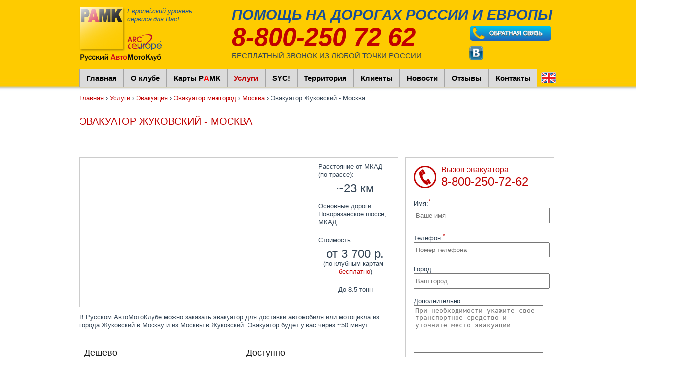

--- FILE ---
content_type: text/html; charset=utf-8
request_url: https://www.ruamc.ru/service/evakuator-mezhgorod/moskva/zhukovsky
body_size: 12792
content:
<!DOCTYPE html>
<html xmlns="http://www.w3.org/1999/xhtml" xml:lang="ru"
      lang="ru" dir="ltr" prefix="og: http://ogp.me/ns#">

<head>
<meta http-equiv="Content-Type" content="text/html; charset=utf-8" />
  <meta http-equiv="Content-Type" content="text/html; charset=utf-8" />
<link rel="icon" href="/sites/default/themes/ramk_zen/favicon.ico" type="image/png" />
<link rel="shortcut icon" href="/sites/default/themes/ramk_zen/favicon.ico" type="image/png" />
<script src="https://www.google.com/recaptcha/api.js?onload=vueRecaptchaApiLoaded&render=explicit" async
        defer=defer></script>
<link href="/sites/default/modules/evacuation_ajax_call/assets/recaptcha/dist/assets/css/app.evacuation_ajax_call.css" rel=stylesheet>
<meta property="og:title" content="Эвакуатор Жуковский - Москва, стоимость перевозки - РАМК" />
<meta name="description" content="Вызов эвакуатора Жуковский - Москва для транспортировки автомобиля. Стоимость от 3 700 руб. Бесплатно по картам клуба." />
<meta property="og:description" content="Вызов эвакуатора Жуковский - Москва для транспортировки автомобиля. Стоимость от 3 700 руб. Бесплатно по картам клуба." />
<meta name="abstract" content="Эвакуатор Жуковский - Москва, стоимость перевозки автомобиля от 3 700 руб." />
<meta property="og:image" content="https://www.ruamc.ru/sites/default/files/images/icon/tow-park.jpg" />
<meta name="dcterms.date" content="2018-09-18T00:00:00Z" />
<meta property="og:type" content="website" />
<meta property="og:url" content="https://www.ruamc.ru/service/evakuator-mezhgorod/moskva/zhukovsky" />
<meta name="revisit-after" content="1 day" />
  <title>Эвакуатор Жуковский - Москва, стоимость перевозки - РАМК</title>
  <link type="text/css" rel="stylesheet" media="all" href="/sites/default/files/css/css_d37be6c2e6c58346b485f6a0bcc25e00.css" />
<link type="text/css" rel="stylesheet" media="screen" href="/sites/default/files/css/css_7b0d2d18e81d5ea35e3a3652ba30a3e4.css" />
<link type="text/css" rel="stylesheet" media="print" href="/sites/default/files/css/css_1684c41295a45b5dff381148932ec798.css" />

<!--[if IE]>
<link type="text/css" rel="stylesheet" media="all" href="/sites/default/themes/ramk_zen/css/ie.css?4" />
<![endif]-->
<!--[if IE 7]>
<link type="text/css" rel="stylesheet" media="all" href="/sites/default/themes/ramk_zen/css/ie7.css?4" />
<![endif]-->
<!--[if lte IE 6]>
<link type="text/css" rel="stylesheet" media="all" href="/sites/default/themes/ramk_zen/css/ie6.css?4" />
<![endif]-->
  <script type="text/javascript" src="/sites/default/files/js/js_981d6fc6cfd7a6be8e9fbfe6766df8a1.js"></script>
<script type="text/javascript" defer="defer" src="/sites/default/modules/evacuation_ajax_call/assets/recaptcha/dist/assets/js/manifest.evacuation_ajax_call.js?1764765210"></script>
<script type="text/javascript" defer="defer" src="/sites/default/modules/evacuation_ajax_call/assets/recaptcha/dist/assets/js/vendor.evacuation_ajax_call.js?1764765210"></script>
<script type="text/javascript" defer="defer" src="/sites/default/modules/evacuation_ajax_call/assets/recaptcha/dist/assets/js/app.evacuation_ajax_call.js?1764765210"></script>
<script type="text/javascript">
<!--//--><![CDATA[//><!--
jQuery.extend(Drupal.settings, { "basePath": "/" });
//--><!]]>
</script>
<script type="text/javascript">
<!--//--><![CDATA[//><!--
jQuery(function(){
jQuery('#superfish-1').supersubs({minWidth: 12, maxWidth: 27, extraWidth: 1}).superfish({
animation: {opacity:'show'},
speed: 'fast',
autoArrows: false,
dropShadows: true});
});
//--><!]]>
</script>

  <link rel="canonical" href="https://www.ruamc.ru/service/evakuator-mezhgorod/moskva/zhukovsky"/>
  <!-- Google Analytics -->
  <script type="text/javascript">
    var _gaq = _gaq || [];
    _gaq.push(["_setAccount", "UA-25638726-1"]);
    _gaq.push(["_addOrganic", "blogs.yandex.ru", "text"]);
    _gaq.push(["_addOrganic", "go.mail.ru", "q"]);
    _gaq.push(["_addOrganic", "gogo.ru", "q"]);
    _gaq.push(["_addOrganic", "nova.rambler.ru", "query"]);
    _gaq.push(["_addOrganic", "rambler.ru", "words"]);
    _gaq.push(["_addOrganic", "nigma.ru", "s"]);
    _gaq.push(["_addOrganic", "search.qip.ru", "query"]);
    _gaq.push(["_addOrganic", "webalta.ru", "q"]);
    _gaq.push(["_addOrganic", "aport.ru", "r"]);
    _gaq.push(["_addOrganic", "liveinternet.ru", "ask"]);
    _gaq.push(["_addOrganic", "gde.ru", "keywords"]);
    _gaq.push(["_addOrganic", "quintura.ru", "request"]);
    _gaq.push(["_addOrganic", "poisk.ru", "text"]);
    _gaq.push(["_addOrganic", "km.ru", "sq"]);
    _gaq.push(["_addOrganic", "bigmir.net", "q"]);
    _gaq.push(["_addOrganic", "akavita.by", "z"]);
    _gaq.push(["_addOrganic", "tut.by", "query"]);
    _gaq.push(["_addOrganic", "all.by", "query"]);
    _gaq.push(["_addOrganic", "i.ua", "q"]);
    _gaq.push(["_addOrganic", "meta.ua", "q"]);
    _gaq.push(["_addOrganic", "online.ua", "q"]);
    _gaq.push(["_addOrganic", "a.ua", "s"]);
    _gaq.push(["_addOrganic", "ukr.net", "search_query"]);
    _gaq.push(["_addOrganic", "search.com.ua", "q"]);
    _gaq.push(["_addOrganic", "search.ua", "query"]);
    _gaq.push(["_addOrganic", "search.babylon.com", "q"]);
    _gaq.push(["_addOrganic", "icq.com", "q"]);
    _gaq.push(["_addOrganic", "search.winamp.com", "q"]);
    _gaq.push(['_addIgnoredOrganic', 'erot.co']);
    _gaq.push(['_addIgnoredRef', 'erot.co']);
    _gaq.push(["_trackPageview"]);
    if (document.referrer.indexOf(location.hostname) < 0) setTimeout("_gaq.push(['_trackEvent', 'Новый посетитель', location.pathname])", 10000);
    (function () {
      var ga = document.createElement("script");
      ga.type = "text/javascript";
      ga.async = true;
      ga.src = ("https:" == document.location.protocol ? "https://ssl" : "http://www") + ".google-analytics.com/ga.js";
      var s = document.getElementsByTagName("script")[0];
      s.parentNode.insertBefore(ga, s);
    })();
  </script>
  <!-- /Google Analytics -->

  <script type="text/javascript">
    $(function () {
      $('.lightbox-image').prettyPhoto({
        theme: 'default',
        autoplay_slideshow: false,
        social_tools: false,
        animation_speed: 'normal'
      }).append('<span></span>').hover(function () {
        $(this).find('>img').stop().animate({opacity: .5})
      }, function () {
        $(this).find('>img').stop().animate({opacity: 1})
      });
      $('.lightbox-vid').prettyPhoto({theme: 'default'});
	  
    });
  </script>

  <script type="text/javascript">
    $(function () {
	  if($('.scroll-top-button').length){
		  
	  	$(window).scroll(function(){
			
			value_scroll = $(window).scrollTop();
			
			if(value_scroll>320){
				if($('.scroll-top-button').attr('class').search(/scroll-top-button-visible/) > -1){}else{
					$('.scroll-top-button').addClass('scroll-top-button-visible');
					$('.scroll-top-button').fadeIn(300);			
				}
			}else{
				if($('.scroll-top-button').attr('class').search(/scroll-top-button-visible/) > -1){
					$('.scroll-top-button').removeClass('scroll-top-button-visible');
					$('.scroll-top-button').fadeOut(300);			
				}
			}
			
		});
	
		$('.scroll-top-button').click(function(){
													
			$('body').animate({scrollTop:0}, 200);
			$('html').animate({scrollTop:0}, 200);
			
		});
		
	  }
	  
    });
  </script>
</head>
<body class="page not-front not-logged-in node-type-service no-sidebars page-service-evakuator-mezhgorod-moskva-zhukovsky section-service">
<!-- Yandex.Metrika counter -->
<script type="text/javascript" >
   (function(m,e,t,r,i,k,a){m[i]=m[i]||function(){(m[i].a=m[i].a||[]).push(arguments)};
   m[i].l=1*new Date();k=e.createElement(t),a=e.getElementsByTagName(t)[0],k.async=1,k.src=r,a.parentNode.insertBefore(k,a)})
   (window, document, "script", "https://mc.yandex.ru/metrika/tag.js", "ym");

   ym(16166413, "init", {
        clickmap:true,
        trackLinks:true,
        accurateTrackBounce:true,
        webvisor:true
   });
</script>
<noscript><div><img src="https://mc.yandex.ru/watch/16166413" style="position:absolute; left:-9999px;" alt="" /></div></noscript>
<!-- /Yandex.Metrika counter -->
<!--LiveInternet counter-->
<script type="text/javascript"><!--
  new Image().src = "//counter.yadro.ru/hit?r" +
    escape(document.referrer) + ((typeof(screen) == "undefined") ? "" :
    ";s" + screen.width + "*" + screen.height + "*" + (screen.colorDepth ?
      screen.colorDepth : screen.pixelDepth)) + ";u" + escape(document.URL) +
    ";" + Math.random();//-->
</script><!--/LiveInternet-->
  <!--<div id="skip-link"><a href="#main-menu">Jump to Navigation</a></div>-->
<div class="scroll-top-button"></div>
<div id="page-wrapper">
  <div id="page">

    <div id="header">
      <div class="section clearfix">

                  <a href="/" title="" rel="home" id="logo"><img src="/sites/default/themes/ramk_zen/logo.png"
                                                                                   alt="Главная"/></a>
        
                  <div id="name-and-slogan">
            
                          <div id="site-slogan">Европейский уровень сервиса для Вас!</div>
            
          </div><!-- /#name-and-slogan -->
                          <div id="mission"><p class="mission-text"> <strong> <i>ПОМОЩЬ НА ДОРОГАХ РОССИИ И
          ЕВРОПЫ</i> </strong> </p>
    <div class="mission-contact-block">
      <div class="mission-free-call"> <span class="phone"> <strong> <i><a href="tel:88002507262">8-800-250
              72 62</i></a> </strong> </span> <span class="text">БЕСПЛАТНЫЙ
          ЗВОНОК ИЗ ЛЮБОЙ ТОЧКИ РОССИИ</span> </div>
      <div class="mission-contact"> 
<span class="call-back">
          <a href="/content/obratnyi-zvonok"><img src="/sites/default/themes/ramk_zen/images/call-back-button.png"
              style="border: medium none;" alt="Заказать обратный звонок" height="30" width="164"></a>
</span>
<span class="social-links"><a href="http://vkontakte.ru/club18128106" target="_blank"> <img style="float: left; margin-right: 5px;"
                                                                    src="/sites/default/files/images/vkontakte-128x128.png"
                                                                    alt="Группа Вконтакте" width="30" height="30"></a><!--a
    href="http://www.facebook.com/RussianAutoMotoClub" target="_blank"><img style="float: left; margin-right: 5px;"
                                                                            src="/sites/default/files/images/facebook_256x256.png"
                                                                            alt="РАМК в Facebook" width="30"
                                                                            height="30"></a> 
 <a href="https://www.instagram.com/ruamc_ru/" target="_blank"> <img style="float: left; margin-left:4px;"
                                                                      src="/sites/default/files/images/instagram-128x128.png"
                                                                      alt="instagram" width="30" height="30"></a-->

</span>
</div>
    </div></div>                  <div id="navigation">
            <div>

              
              <div class="region region-navigation">
  <div id="block-superfish-1" class="block block-superfish first last region-odd odd region-count-1 count-1">
  
  <div class="content">
    <ul id="superfish-1" class="sf-menu navigation sf-horizontal sf-style-default sf-total-items-10 sf-parent-items-2 sf-single-items-8"><li id="menu-2640-1" class="first odd sf-item-1 sf-depth-1 sf-no-children"><a href="/" title="" class="sf-depth-1">Главная</a></li><li id="menu-215-1" class="middle even sf-item-2 sf-depth-1 sf-no-children"><a href="/o-klube" title="" class="sf-depth-1">О клубе</a></li><li id="menu-266-1" class="middle odd sf-item-3 sf-depth-1 sf-no-children"><a href="/shop" title="" class="sf-depth-1">Карты РАМК</a></li><li id="menu-5885-1" class="active-trail middle even sf-item-4 sf-depth-1 sf-total-children-8 sf-parent-children-4 sf-single-children-4 menuparent"><a href="/service" title="УСЛУГИ" class="sf-depth-1 menuparent">Услуги</a><ul><li id="menu-5886-1" class="active-trail first odd sf-item-1 sf-depth-2 sf-total-children-4 sf-parent-children-1 sf-single-children-3 menuparent"><a href="/service/evakuatsiya" title="" class="sf-depth-2 menuparent">Эвакуация</a><ul><li id="menu-5887-1" class="first odd sf-item-1 sf-depth-3 sf-no-children"><a href="/service/motoevakuatsiya" title="Мотоэвакуация" class="sf-depth-3">Мотоэвакуация</a></li><li id="menu-5888-1" class="middle even sf-item-2 sf-depth-3 sf-no-children"><a href="/service/park-evakuatorov" title="Парк эвакуаторов" class="sf-depth-3">Парк эвакуаторов</a></li><li id="menu-5889-1" class="middle odd sf-item-3 sf-depth-3 sf-no-children"><a href="/service/evakuator-sankt-peterburge" title="Эвакуатор в Санкт-Петербурге" class="sf-depth-3">Эвакуатор в Санкт-Петербурге</a></li><li id="menu-7691-1" class="active-trail last even sf-item-4 sf-depth-3 sf-total-children-2 sf-parent-children-2 sf-single-children-0 menuparent"><a href="/service/evakuator-mezhgorod" title="Эвакуатор межгород" class="sf-depth-3 menuparent">Эвакуатор межгород</a><ul><li id="menu-7699-1" class="active-trail first odd sf-item-1 sf-depth-4 sf-total-children-60 sf-parent-children-0 sf-single-children-60 menuparent"><a href="/service/evakuator-mezhgorod/moskva" title="Эвакуатор межгород Москва" class="sf-depth-4 menuparent">Москва</a><ul><li id="menu-7878-1" class="first odd sf-item-1 sf-depth-5 sf-no-children"><a href="/service/evakuator-mezhgorod/moskva/aleksandrov" title="Эвакуатор Александров - Москва" class="sf-depth-5">Александров</a></li><li id="menu-7700-1" class="middle even sf-item-2 sf-depth-5 sf-no-children"><a href="/service/evakuator-mezhgorod/moskva/balashikha" title="Эвакуатор Балашиха - Москва" class="sf-depth-5">Балашиха</a></li><li id="menu-7709-1" class="middle odd sf-item-3 sf-depth-5 sf-no-children"><a href="/service/evakuator-mezhgorod/moskva/vidnoe" title="Эвакуатор Видное - Москва" class="sf-depth-5">Видное</a></li><li id="menu-7872-1" class="middle even sf-item-4 sf-depth-5 sf-no-children"><a href="/service/evakuator-mezhgorod/moskva/vladimir" title="Эвакуатор Владимир - Москва" class="sf-depth-5">Владимир</a></li><li id="menu-7897-1" class="middle odd sf-item-5 sf-depth-5 sf-no-children"><a href="/service/evakuator-mezhgorod/moskva/vladimirskayaobl" title="Эвакуатор Владимирская область - Москва" class="sf-depth-5">Владимирская область</a></li><li id="menu-7710-1" class="middle even sf-item-6 sf-depth-5 sf-no-children"><a href="/service/evakuator-mezhgorod/moskva/volokolamsk" title="Эвакуатор Волоколамск - Москва" class="sf-depth-5">Волоколамск</a></li><li id="menu-7711-1" class="middle odd sf-item-7 sf-depth-5 sf-no-children"><a href="/service/evakuator-mezhgorod/moskva/voskresensk" title="Эвакуатор Воскресенск - Москва" class="sf-depth-5">Воскресенск</a></li><li id="menu-7875-1" class="middle even sf-item-8 sf-depth-5 sf-no-children"><a href="/service/evakuator-mezhgorod/moskva/viazniki" title="Эвакуатор Вязники - Москва" class="sf-depth-5">Вязники</a></li><li id="menu-7712-1" class="middle odd sf-item-9 sf-depth-5 sf-no-children"><a href="/service/evakuator-mezhgorod/moskva/dmitrov" title="Эвакуатор Дмитров - Москва" class="sf-depth-5">Дмитров</a></li><li id="menu-7713-1" class="middle even sf-item-10 sf-depth-5 sf-no-children"><a href="/service/evakuator-mezhgorod/moskva/dolgoprudniy" title="Эвакуатор Долгопрудный - Москва" class="sf-depth-5">Долгопрудный</a></li><li id="menu-7714-1" class="middle odd sf-item-11 sf-depth-5 sf-no-children"><a href="/service/evakuator-mezhgorod/moskva/dubna" title="Эвакуатор Дубна - Москва" class="sf-depth-5">Дубна</a></li><li id="menu-7715-1" class="middle even sf-item-12 sf-depth-5 sf-no-children"><a href="/service/evakuator-mezhgorod/moskva/yegoryevsk" title="Эвакуатор Егорьевск - Москва" class="sf-depth-5">Егорьевск</a></li><li id="menu-7882-1" class="middle odd sf-item-13 sf-depth-5 sf-no-children"><a href="/service/evakuator-mezhgorod/moskva/elec" title="Эвакуатор Елец - Москва" class="sf-depth-5">Елец</a></li><li id="menu-7889-1" class="middle even sf-item-14 sf-depth-5 sf-no-children"><a href="/service/evakuator-mezhgorod/moskva/efremov" title="Эвакуатор Ефремов - Москва" class="sf-depth-5">Ефремов</a></li><li id="menu-7716-1" class="active-trail middle odd sf-item-15 sf-depth-5 sf-no-children"><a href="/service/evakuator-mezhgorod/moskva/zhukovsky" title="Эвакуатор Жуковский - Москва" class="sf-depth-5 active">Жуковский</a></li><li id="menu-7717-1" class="middle even sf-item-16 sf-depth-5 sf-no-children"><a href="/service/evakuator-mezhgorod/moskva/zaraysk" title="Эвакуатор Зарайск - Москва" class="sf-depth-5">Зарайск</a></li><li id="menu-7718-1" class="middle odd sf-item-17 sf-depth-5 sf-no-children"><a href="/service/evakuator-mezhgorod/moskva/zelenograd" title="Эвакуатор Зеленоград - Москва" class="sf-depth-5">Зеленоград</a></li><li id="menu-7719-1" class="middle even sf-item-18 sf-depth-5 sf-no-children"><a href="/service/evakuator-mezhgorod/moskva/istra" title="Эвакуатор Истра - Москва" class="sf-depth-5">Истра</a></li><li id="menu-7818-1" class="middle odd sf-item-19 sf-depth-5 sf-no-children"><a href="/service/evakuator-mezhgorod/moskva/kaluga" title="Эвакуатор Калуга - Москва" class="sf-depth-5">Калуга</a></li><li id="menu-7896-1" class="middle even sf-item-20 sf-depth-5 sf-no-children"><a href="/service/evakuator-mezhgorod/moskva/kalujskayaobl" title="Эвакуатор Калужская область - Москва" class="sf-depth-5">Калужская область</a></li><li id="menu-7885-1" class="middle odd sf-item-21 sf-depth-5 sf-no-children"><a href="/service/evakuator-mezhgorod/moskva/kalazin" title="Эвакуатор Калязин - Москва" class="sf-depth-5">Калязин</a></li><li id="menu-7883-1" class="middle even sf-item-22 sf-depth-5 sf-no-children"><a href="/service/evakuator-mezhgorod/moskva/kasimov" title="Эвакуатор Касимов - Москва" class="sf-depth-5">Касимов</a></li><li id="menu-7873-1" class="middle odd sf-item-23 sf-depth-5 sf-no-children"><a href="/service/evakuator-mezhgorod/moskva/kirjach" title="Эвакуатор Киржач - Москва" class="sf-depth-5">Киржач</a></li><li id="menu-7720-1" class="middle even sf-item-24 sf-depth-5 sf-no-children"><a href="/service/evakuator-mezhgorod/moskva/klimovsk" title="Эвакуатор Климовск - Москва" class="sf-depth-5">Климовск</a></li><li id="menu-7721-1" class="middle odd sf-item-25 sf-depth-5 sf-no-children"><a href="/service/evakuator-mezhgorod/moskva/klin" title="Эвакуатор Клин - Москва" class="sf-depth-5">Клин</a></li><li id="menu-7722-1" class="middle even sf-item-26 sf-depth-5 sf-no-children"><a href="/service/evakuator-mezhgorod/moskva/korolev" title="Эвакуатор Королёв - Москва" class="sf-depth-5">Королёв</a></li><li id="menu-7723-1" class="middle odd sf-item-27 sf-depth-5 sf-no-children"><a href="/service/evakuator-mezhgorod/moskva/krasnogorsk" title="Эвакуатор Красногорск - Москва" class="sf-depth-5">Красногорск</a></li><li id="menu-7881-1" class="middle even sf-item-28 sf-depth-5 sf-no-children"><a href="/service/evakuator-mezhgorod/moskva/lipeck" title="Эвакуатор Липецк - Москва" class="sf-depth-5">Липецк</a></li><li id="menu-7895-1" class="middle odd sf-item-29 sf-depth-5 sf-no-children"><a href="/service/evakuator-mezhgorod/moskva/lipetskayaobl" title="Эвакуатор Липецкая область - Москва" class="sf-depth-5">Липецкая область</a></li><li id="menu-7791-1" class="middle even sf-item-30 sf-depth-5 sf-no-children"><a href="/service/evakuator-mezhgorod/moskva/lobnya" title="Эвакуатор Лобня - Москва" class="sf-depth-5">Лобня</a></li><li id="menu-7879-1" class="middle odd sf-item-31 sf-depth-5 sf-no-children"><a href="/service/evakuator-mezhgorod/moskva/medin" title="Эвакуатор Медынь - Москва" class="sf-depth-5">Медынь</a></li><li id="menu-7792-1" class="middle even sf-item-32 sf-depth-5 sf-no-children"><a href="/service/evakuator-mezhgorod/moskva/mojaysk" title="Эвакуатор Можайск - Москва" class="sf-depth-5">Можайск</a></li><li id="menu-7877-1" class="middle odd sf-item-33 sf-depth-5 sf-no-children"><a href="/service/evakuator-mezhgorod/moskva/murom" title="Эвакуатор Муром - Москва" class="sf-depth-5">Муром</a></li><li id="menu-7793-1" class="middle even sf-item-34 sf-depth-5 sf-no-children"><a href="/service/evakuator-mezhgorod/moskva/narofominsk" title="Эвакуатор Нарофоминск - Москва" class="sf-depth-5">Нарофоминск</a></li><li id="menu-7799-1" class="middle odd sf-item-35 sf-depth-5 sf-no-children"><a href="/service/evakuator-mezhgorod/moskva/nahabino" title="Эвакуатор Нахабино - Москва" class="sf-depth-5">Нахабино</a></li><li id="menu-7800-1" class="middle even sf-item-36 sf-depth-5 sf-no-children"><a href="/service/evakuator-mezhgorod/moskva/noginsk" title="Эвакуатор Ногинск - Москва" class="sf-depth-5">Ногинск</a></li><li id="menu-7880-1" class="middle odd sf-item-37 sf-depth-5 sf-no-children"><a href="/service/evakuator-mezhgorod/moskva/obninsk" title="Эвакуатор Обнинск - Москва" class="sf-depth-5">Обнинск</a></li><li id="menu-7801-1" class="middle even sf-item-38 sf-depth-5 sf-no-children"><a href="/service/evakuator-mezhgorod/moskva/odincovo" title="Эвакуатор Одинцово - Москва" class="sf-depth-5">Одинцово</a></li><li id="menu-7802-1" class="middle odd sf-item-39 sf-depth-5 sf-no-children"><a href="/service/evakuator-mezhgorod/moskva/orehovo-zuevo" title="Эвакуатор Орехово-Зуево - Москва" class="sf-depth-5">Орехово-Зуево</a></li><li id="menu-7890-1" class="middle even sf-item-40 sf-depth-5 sf-no-children"><a href="/service/evakuator-mezhgorod/moskva/pereslavl-zalesskiy" title="Эвакуатор Переславль-Залесский - Москва" class="sf-depth-5">Переславль-Залесский</a></li><li id="menu-7876-1" class="middle odd sf-item-41 sf-depth-5 sf-no-children"><a href="/service/evakuator-mezhgorod/moskva/petushki" title="Эвакуатор Петушки - Москва" class="sf-depth-5">Петушки</a></li><li id="menu-7803-1" class="middle even sf-item-42 sf-depth-5 sf-no-children"><a href="/service/evakuator-mezhgorod/moskva/podolsk" title="Эвакуатор Подольск - Москва" class="sf-depth-5">Подольск</a></li><li id="menu-7804-1" class="middle odd sf-item-43 sf-depth-5 sf-no-children"><a href="/service/evakuator-mezhgorod/moskva/ramenskoe" title="Эвакуатор Раменское - Москва" class="sf-depth-5">Раменское</a></li><li id="menu-7887-1" class="middle even sf-item-44 sf-depth-5 sf-no-children"><a href="/service/evakuator-mezhgorod/moskva/rjev" title="Эвакуатор Ржев - Москва" class="sf-depth-5">Ржев</a></li><li id="menu-7894-1" class="middle odd sf-item-45 sf-depth-5 sf-no-children"><a href="/service/evakuator-mezhgorod/moskva/ryazanskayaobl" title="Эвакуатор Рязанская область - Москва" class="sf-depth-5">Рязанская область</a></li><li id="menu-7884-1" class="middle even sf-item-46 sf-depth-5 sf-no-children"><a href="/service/evakuator-mezhgorod/moskva/ryazan" title="Эвакуатор Рязань - Москва" class="sf-depth-5">Рязань</a></li><li id="menu-7805-1" class="middle odd sf-item-47 sf-depth-5 sf-no-children"><a href="/service/evakuator-mezhgorod/moskva/sergiev-posad" title="Эвакуатор Сергиев Посад - Москва" class="sf-depth-5">Сергиев Посад</a></li><li id="menu-7806-1" class="middle even sf-item-48 sf-depth-5 sf-no-children"><a href="/service/evakuator-mezhgorod/moskva/serpuhov" title="Эвакуатор Серпухов - Москва" class="sf-depth-5">Серпухов</a></li><li id="menu-7807-1" class="middle odd sf-item-49 sf-depth-5 sf-no-children"><a href="/service/evakuator-mezhgorod/moskva/solnechnogorsk" title="Эвакуатор Солнечногорск - Москва" class="sf-depth-5">Солнечногорск</a></li><li id="menu-7893-1" class="middle even sf-item-50 sf-depth-5 sf-no-children"><a href="/service/evakuator-mezhgorod/moskva/tverskayaobl" title="Эвакуатор Тверская область - Москва" class="sf-depth-5">Тверская область</a></li><li id="menu-7886-1" class="middle odd sf-item-51 sf-depth-5 sf-no-children"><a href="/service/evakuator-mezhgorod/moskva/tver" title="Эвакуатор Тверь - Москва" class="sf-depth-5">Тверь</a></li><li id="menu-7888-1" class="middle even sf-item-52 sf-depth-5 sf-no-children"><a href="/service/evakuator-mezhgorod/moskva/torjok" title="Эвакуатор Торжок - Москва" class="sf-depth-5">Торжок</a></li><li id="menu-7808-1" class="middle odd sf-item-53 sf-depth-5 sf-no-children"><a href="/service/evakuator-mezhgorod/moskva/troick" title="Эвакуатор Троицк - Москва" class="sf-depth-5">Троицк</a></li><li id="menu-7871-1" class="middle even sf-item-54 sf-depth-5 sf-no-children"><a href="/service/evakuator-mezhgorod/moskva/tula" title="Эвакуатор Тула - Москва" class="sf-depth-5">Тула</a></li><li id="menu-7892-1" class="middle odd sf-item-55 sf-depth-5 sf-no-children"><a href="/service/evakuator-mezhgorod/moskva/tulskayaobl" title="Эвакуатор  Тульская область - Москва" class="sf-depth-5">Тульская область</a></li><li id="menu-7798-1" class="middle even sf-item-56 sf-depth-5 sf-no-children"><a href="/service/evakuator-mezhgorod/moskva/himki" title="Эвакуатор Химки - Москва" class="sf-depth-5">Химки</a></li><li id="menu-7809-1" class="middle odd sf-item-57 sf-depth-5 sf-no-children"><a href="/service/evakuator-mezhgorod/moskva/hotkovo" title="Эвакуатор Хотьково - Москва" class="sf-depth-5">Хотьково</a></li><li id="menu-7810-1" class="middle even sf-item-58 sf-depth-5 sf-no-children"><a href="/service/evakuator-mezhgorod/moskva/chehov" title="Эвакуатор Чехов - Москва" class="sf-depth-5">Чехов</a></li><li id="menu-7811-1" class="middle odd sf-item-59 sf-depth-5 sf-no-children"><a href="/service/evakuator-mezhgorod/moskva/shatura" title="Эвакуатор Шатура - Москва" class="sf-depth-5">Шатура</a></li><li id="menu-7891-1" class="last even sf-item-60 sf-depth-5 sf-no-children"><a href="/service/evakuator-mezhgorod/moskva/yaroslavskayaobl" title="Эвакуатор Ярославская область - Москва" class="sf-depth-5">Ярославская область</a></li></ul></li><li id="menu-7993-1" class="last even sf-item-2 sf-depth-4 sf-total-children-30 sf-parent-children-0 sf-single-children-30 menuparent"><a href="/service/evakuator-mezhgorod/spb" title="Эвакуатор межгород Санкт-Петербург" class="sf-depth-4 menuparent">Санкт-Петербург</a><ul><li id="menu-8018-1" class="first odd sf-item-1 sf-depth-5 sf-no-children"><a href="/service/evakuator-mezhgorod/spb/valday" title="Эвакуатор Валдай - Санкт-Петербург" class="sf-depth-5">Валдай</a></li><li id="menu-8022-1" class="middle even sf-item-2 sf-depth-5 sf-no-children"><a href="/service/evakuator-mezhgorod/spb/velikiy_novgorod" title="Эвакуатор Великий Новгород - Санкт-Петербург" class="sf-depth-5">Великий Новгород</a></li><li id="menu-7995-1" class="middle odd sf-item-3 sf-depth-5 sf-no-children"><a href="/service/evakuator-mezhgorod/spb/volosovo" title="Эвакуатор Волосово - Санкт-Петербург" class="sf-depth-5">Волосово</a></li><li id="menu-7996-1" class="middle even sf-item-4 sf-depth-5 sf-no-children"><a href="/service/evakuator-mezhgorod/spb/volhov" title="Эвакуатор Волхов - Санкт-Петербург" class="sf-depth-5">Волхов</a></li><li id="menu-7997-1" class="middle odd sf-item-5 sf-depth-5 sf-no-children"><a href="/service/evakuator-mezhgorod/spb/vsevoljsk" title="Эвакуатор Всеволожск - Санкт-Петербург" class="sf-depth-5">Всеволожск</a></li><li id="menu-7998-1" class="middle even sf-item-6 sf-depth-5 sf-no-children"><a href="/service/evakuator-mezhgorod/spb/viborg" title="Эвакуатор Выборг - Санкт-Петербург" class="sf-depth-5">Выборг</a></li><li id="menu-7999-1" class="middle odd sf-item-7 sf-depth-5 sf-no-children"><a href="/service/evakuator-mezhgorod/spb/gatchina" title="Эвакуатор Гатчина - Санкт-Петербург" class="sf-depth-5">Гатчина</a></li><li id="menu-8000-1" class="middle even sf-item-8 sf-depth-5 sf-no-children"><a href="/service/evakuator-mezhgorod/spb/zelenogorsk" title="Эвакуатор Зеленогорск - Санкт-Петербург" class="sf-depth-5">Зеленогорск</a></li><li id="menu-8001-1" class="middle odd sf-item-9 sf-depth-5 sf-no-children"><a href="/service/evakuator-mezhgorod/spb/kingisepp" title="Эвакуатор Кингисепп - Санкт-Петербург" class="sf-depth-5">Кингисепп</a></li><li id="menu-8002-1" class="middle even sf-item-10 sf-depth-5 sf-no-children"><a href="/service/evakuator-mezhgorod/spb/kirishi" title="Эвакуатор Кириши - Санкт-Петербург" class="sf-depth-5">Кириши</a></li><li id="menu-8003-1" class="middle odd sf-item-11 sf-depth-5 sf-no-children"><a href="/service/evakuator-mezhgorod/spb/kirovsk" title="Эвакуатор Кировск - Санкт-Петербург" class="sf-depth-5">Кировск</a></li><li id="menu-7994-1" class="middle even sf-item-12 sf-depth-5 sf-no-children"><a href="/service/evakuator-mezhgorod/spb/krasnoe_selo" title="Эвакуатор Красное село - Санкт-Петербург" class="sf-depth-5">Красное село</a></li><li id="menu-8004-1" class="middle odd sf-item-13 sf-depth-5 sf-no-children"><a href="/service/evakuator-mezhgorod/spb/kronshtadt" title="Эвакуатор Кронштадт - Санкт-Петербург" class="sf-depth-5">Кронштадт</a></li><li id="menu-8005-1" class="middle even sf-item-14 sf-depth-5 sf-no-children"><a href="/service/evakuator-mezhgorod/spb/luga" title="Эвакуатор Луга - Санкт-Петербург" class="sf-depth-5">Луга</a></li><li id="menu-8006-1" class="middle odd sf-item-15 sf-depth-5 sf-no-children"><a href="/service/evakuator-mezhgorod/spb/petrodvorec" title="Эвакуатор Петродворец - Санкт-Петербург" class="sf-depth-5">Петродворец</a></li><li id="menu-8019-1" class="middle even sf-item-16 sf-depth-5 sf-no-children"><a href="/service/evakuator-mezhgorod/spb/petrozavodsk" title="Эвакуатор Петрозаводск - Санкт-Петербург" class="sf-depth-5">Петрозаводск</a></li><li id="menu-8016-1" class="middle odd sf-item-17 sf-depth-5 sf-no-children"><a href="/service/evakuator-mezhgorod/spb/pikalevo" title="Эвакуатор Пикалево - Санкт-Петербург" class="sf-depth-5">Пикалево</a></li><li id="menu-8007-1" class="middle even sf-item-18 sf-depth-5 sf-no-children"><a href="/service/evakuator-mezhgorod/spb/priozersk" title="Эвакуатор Приозерск - Санкт-Петербург" class="sf-depth-5">Приозерск</a></li><li id="menu-8020-1" class="middle odd sf-item-19 sf-depth-5 sf-no-children"><a href="/service/evakuator-mezhgorod/spb/pskov" title="Эвакуатор Псков - Санкт-Петербург" class="sf-depth-5">Псков</a></li><li id="menu-7992-1" class="middle even sf-item-20 sf-depth-5 sf-no-children"><a href="/service/evakuator-mezhgorod/spb/pushkin" title="Эвакуатор Пушкин - Санкт-Петербург" class="sf-depth-5">Пушкин</a></li><li id="menu-8008-1" class="middle odd sf-item-21 sf-depth-5 sf-no-children"><a href="/service/evakuator-mezhgorod/spb/sertolovo" title="Эвакуатор Сертолово - Санкт-Петербург" class="sf-depth-5">Сертолово</a></li><li id="menu-8009-1" class="middle even sf-item-22 sf-depth-5 sf-no-children"><a href="/service/evakuator-mezhgorod/spb/sestroreck" title="Эвакуатор Сестрорецк - Санкт-Петербург" class="sf-depth-5">Сестрорецк</a></li><li id="menu-8010-1" class="middle odd sf-item-23 sf-depth-5 sf-no-children"><a href="/service/evakuator-mezhgorod/spb/sinyavino" title="Эвакуатор Синявино - Санкт-Петербург" class="sf-depth-5">Синявино</a></li><li id="menu-8011-1" class="middle even sf-item-24 sf-depth-5 sf-no-children"><a href="/service/evakuator-mezhgorod/spb/sosnoviy_bor" title="Эвакуатор Сосновый Бор - Санкт-Петербург" class="sf-depth-5">Сосновый Бор</a></li><li id="menu-8012-1" class="middle odd sf-item-25 sf-depth-5 sf-no-children"><a href="/service/evakuator-mezhgorod/spb/strelna" title="Эвакуатор Стрельна - Санкт-Петербург" class="sf-depth-5">Стрельна</a></li><li id="menu-8017-1" class="middle even sf-item-26 sf-depth-5 sf-no-children"><a href="/service/evakuator-mezhgorod/spb/tihvin" title="Эвакуатор Тихвин - Санкт-Петербург" class="sf-depth-5">Тихвин</a></li><li id="menu-8013-1" class="middle odd sf-item-27 sf-depth-5 sf-no-children"><a href="/service/evakuator-mezhgorod/spb/toksovo" title="Эвакуатор Токсово - Санкт-Петербург" class="sf-depth-5">Токсово</a></li><li id="menu-8014-1" class="middle even sf-item-28 sf-depth-5 sf-no-children"><a href="/service/evakuator-mezhgorod/spb/tosno" title="Эвакуатор Тосно - Санкт-Петербург" class="sf-depth-5">Тосно</a></li><li id="menu-8021-1" class="middle odd sf-item-29 sf-depth-5 sf-no-children"><a href="/service/evakuator-mezhgorod/spb/chudovo" title="Эвакуатор Чудово - Санкт-Петербург" class="sf-depth-5">Чудово</a></li><li id="menu-8015-1" class="last even sf-item-30 sf-depth-5 sf-no-children"><a href="/service/evakuator-mezhgorod/spb/shushary" title="Эвакуатор Шушары - Санкт-Петербург" class="sf-depth-5">Шушары</a></li></ul></li></ul></li></ul></li><li id="menu-5890-1" class="middle even sf-item-2 sf-depth-2 sf-total-children-7 sf-parent-children-0 sf-single-children-7 menuparent"><a href="/service/tekhpomoshch" title="Техпомощь" class="sf-depth-2 menuparent">Техпомощь</a><ul><li id="menu-5891-1" class="first odd sf-item-1 sf-depth-3 sf-no-children"><a href="/service/vskrytie-avtomobilya" title="Вскрытие автомобиля" class="sf-depth-3">Вскрытие автомобиля</a></li><li id="menu-5892-1" class="middle even sf-item-2 sf-depth-3 sf-no-children"><a href="/service/vyezd-avtoelektrika" title="Выезд автоэлектрика" class="sf-depth-3">Выезд автоэлектрика</a></li><li id="menu-5893-1" class="middle odd sf-item-3 sf-depth-3 sf-no-children"><a href="/service/zamena-kolesa" title="Замена колеса" class="sf-depth-3">Замена колеса</a></li><li id="menu-8071-1" class="middle even sf-item-4 sf-depth-3 sf-no-children"><a href="/service/zaryadka-elerktromobilya" title="Мобильная зарядная станиция для электромобилей" class="sf-depth-3">Зарядка электромобиля</a></li><li id="menu-5894-1" class="middle odd sf-item-5 sf-depth-3 sf-no-children"><a href="/service/otklyuchenie-signalizatsii" title="Отключение сигнализации" class="sf-depth-3">Отключение сигнализации</a></li><li id="menu-5895-1" class="middle even sf-item-6 sf-depth-3 sf-no-children"><a href="/service/podvoz-topliva" title="Подвоз топлива" class="sf-depth-3">Подвоз топлива</a></li><li id="menu-5896-1" class="last odd sf-item-7 sf-depth-3 sf-no-children"><a href="/service/zaryadka-akkumulyatora" title="Зарядка аккумулятора" class="sf-depth-3">Подзарядка аккумулятора</a></li></ul></li><li id="menu-5897-1" class="middle odd sf-item-3 sf-depth-2 sf-no-children"><a href="/service/vyezd-avariinogo-komissara-na-dtp" title="Аварийный комиссар" class="sf-depth-2">Аварийный комиссар</a></li><li id="menu-5898-1" class="middle even sf-item-4 sf-depth-2 sf-no-children"><a href="/service/yuridicheskaya-konsultatsiya-po-telefonu" title="Юридическая консультация" class="sf-depth-2">Юр. консультация</a></li><li id="menu-5899-1" class="middle odd sf-item-5 sf-depth-2 sf-no-children"><a href="/service/tekhnicheskaya-konsultatsiya-po-telefonu" title="Ремонт по телефону" class="sf-depth-2">Консультация автомеханика</a></li><li id="menu-5904-1" class="middle even sf-item-6 sf-depth-2 sf-no-children"><a href="/service/korporativnym-klientam" title="Корпоративным клиентам" class="sf-depth-2">Корпоративным клиентам</a></li><li id="menu-5900-1" class="middle odd sf-item-7 sf-depth-2 sf-total-children-10 sf-parent-children-0 sf-single-children-10 menuparent"><a href="/service/puteshestviya-na-avtomobile" title="Европейское покрытие" class="sf-depth-2 menuparent">Помощь в путешествиях</a><ul><li id="menu-7466-1" class="first odd sf-item-1 sf-depth-3 sf-no-children"><a href="/service/puteshestviya-na-avtomobile/baikal" title="Путешествие на Байкал на автомобиле" class="sf-depth-3">Байкал</a></li><li id="menu-5976-1" class="middle even sf-item-2 sf-depth-3 sf-no-children"><a href="/service/puteshestviya-na-avtomobile/belorussiya" title="Путешествия на машине по Белоруссии" class="sf-depth-3">Белоруссия</a></li><li id="menu-5977-1" class="middle odd sf-item-3 sf-depth-3 sf-no-children"><a href="/service/puteshestviya-na-avtomobile/germania" title="Путешествие в Германию на машине" class="sf-depth-3">Германия</a></li><li id="menu-7571-1" class="middle even sf-item-4 sf-depth-3 sf-no-children"><a href="/service/puteshestviya-na-avtomobile/gorny-altay" title="Путешествие по Горному Алтаю на автомобиле" class="sf-depth-3">Горный Алтай</a></li><li id="menu-8078-1" class="middle odd sf-item-5 sf-depth-3 sf-no-children"><a href="/service/poezdka-kareliyu-na-mashine" title="Поездка в Карелию на машине" class="sf-depth-3">Карелия</a></li><li id="menu-5979-1" class="middle even sf-item-6 sf-depth-3 sf-no-children"><a href="/service/puteshestviya-na-avtomobile/krym" title="Путешествие в Крым на машине" class="sf-depth-3">Крым</a></li><li id="menu-8073-1" class="middle odd sf-item-7 sf-depth-3 sf-no-children"><a href="/service/poezdka-sankt-peterburg-na-mashine" title="Поездка в Санкт-Петербург на машине" class="sf-depth-3">Санкт-Петербург</a></li><li id="menu-8045-1" class="middle even sf-item-8 sf-depth-3 sf-no-children"><a href="/service/puteshestviya-na-avtomobile/ural" title="Путешествие на Урал на автомобиле" class="sf-depth-3">Урал</a></li><li id="menu-7074-1" class="middle odd sf-item-9 sf-depth-3 sf-no-children"><a href="/service/puteshestviya-na-avtomobile/finland" title="Путешествие в Финляндию на машине" class="sf-depth-3">Финляндия</a></li><li id="menu-7536-1" class="last even sf-item-10 sf-depth-3 sf-no-children"><a href="/service/puteshestviya-na-avtomobile/france" title="Путешествие во Францию на машине" class="sf-depth-3">Франция</a></li></ul></li><li id="menu-5906-1" class="last even sf-item-8 sf-depth-2 sf-total-children-1 sf-parent-children-1 sf-single-children-0 menuparent"><a href="/service/strahovanie" title="Страхование" class="sf-depth-2 menuparent">Страхование</a><ul><li id="menu-5907-1" class="first odd sf-item-1 sf-depth-3 sf-total-children-1 sf-parent-children-0 sf-single-children-1 menuparent"><a href="/service/strahovanie/greencard" title="Зеленая карта" class="sf-depth-3 menuparent">Зеленая карта</a><ul><li id="menu-6930-1" class="first odd sf-item-1 sf-depth-4 sf-no-children"><a href="/service/strahovanie/greencard/eurocard" title="«ЕВРОКАРТА РАМК» - техпомощь автомобилистам и мотоциклистам в Европе" class="sf-depth-4">Еврокарта</a></li></ul></li></ul></li></ul></li><li id="menu-2408-1" class="middle odd sf-item-5 sf-depth-1 sf-no-children"><a href="/mezhdunarodnaya-programma-skidok-show-your-card" title="" class="sf-depth-1">SYC!</a></li><li id="menu-2641-1" class="middle even sf-item-6 sf-depth-1 sf-no-children"><a href="/ruamc-map" title="" class="sf-depth-1">Территория</a></li><li id="menu-2515-1" class="middle odd sf-item-7 sf-depth-1 sf-no-children"><a href="/klienty" title="" class="sf-depth-1">Клиенты</a></li><li id="menu-214-1" class="middle even sf-item-8 sf-depth-1 sf-no-children"><a href="/news" class="sf-depth-1">Новости</a></li><li id="menu-2323-1" class="middle odd sf-item-9 sf-depth-1"><a href="/site-guestbook" title="Вы можете оставить свой отзыв о работе компании. Все записи проходят модерацию перед публикацией." class="sf-depth-1">Отзывы</a></li><li id="menu-256-1" class="last even sf-item-10 sf-depth-1 sf-no-children"><a href="/kontakty" title="" class="sf-depth-1">Контакты</a></li></ul>  </div>

  </div><!-- /.block -->
</div><!-- /.region -->

            </div>
          </div><!-- /.section, /#navigation -->
        
        
        
      </div>
             <div style="position:relative;"><a href="/en" style="position:absolute;top:-15px;;right:0;"><img src="/sites/default/files/images/en-lang.png" alt="Read in English"></a></div>	  
    </div><!-- /.section, /#header -->

    <div id="main-wrapper">
      <div id="main" class="clearfix with-navigation">

        <div id="content" class="column">
          <div class="section">

            
            <div class="breadcrumb"><a href="/">Главная</a> › <a href="/service" title="УСЛУГИ">Услуги</a> › <a href="/service/evakuatsiya" title="">Эвакуация</a> › <a href="/service/evakuator-mezhgorod" title="Эвакуатор межгород">Эвакуатор межгород</a> › <a href="/service/evakuator-mezhgorod/moskva" title="Эвакуатор межгород Москва">Москва</a> › Эвакуатор Жуковский - Москва</div>                                                                <h1 class="title">Эвакуатор Жуковский - Москва</h1>
                                                
            
            <div id="content-area">
              <div id="node-1300" class="node node-type-service node-promoted build-mode-full clearfix">
  
  
  
  
  <div class="content">
    <div class="content" style="min-height: 550px">
<div style="width: 642px; float: left; margin-right: 14px;">
<script src="https://api-maps.yandex.ru/2.1/?apikey=1acf0dd3-52c5-413f-942f-754ca574eead&lang=ru_RU" type="text/javascript"></script>
<script type="text/javascript">
ymaps.ready(function () {
    var myMap = new ymaps.Map('map', {
            center: [55.753215,37.622504],
            zoom: 1,
            controls: []
        }, {
            searchControlProvider: 'yandex#search'
        });
ymaps.route(['Жуковский', 'Москва'], {
    multiRoute: false
}).done(function (route) {
    route.options.set("mapStateAutoApply", true);
    route.options.set("zoomMargin", 50);
    myMap.geoObjects.add(route);
}, function (err) {
    throw err;
}, this);        
 });
</script>
<div style="border: 1px solid #ccc;height:300px;">
<div style="width:470px;float: left; margin-right: 10px;">
<div style="width:100%;height:300px;" id="map"></div>
</div>
<div style="width:148px;float: left;">
<div style="margin-top:10px;">Расстояние от МКАД (по трассе):</div>
<div style="text-align:center;font-size:24px;margin:12px 0 20px 0;">~23 км</div>
<div>Основные дороги:<br/>Новорязанское шоссе,<br/>МКАД</div>
<div style="margin-top:20px;">Стоимость:</div>
<div style="text-align:center;margin:12px 0 20px 0;"><span style="font-size:24px;">от 3 700 р.</span><br/>(по клубным картам - <a href="/shop" target="_blank">бесплатно</a>)</div>
<div style="text-align:center;">До 8.5 тонн</div>
</div>
</div>
<div style="clear:both;"></div>
<p>В Русском АвтоМотоКлубе можно заказать эвакуатор для доставки автомобиля или мотоцикла из города Жуковский в Москву и из Москвы в Жуковский. Эвакуатор будет у вас через ~50 минут.</p>
<div>&nbsp;</div>
<div class="preval">
<div class="preval_block" style="width:306px;background-color:#fff;"><div class="preval_hdr">Дешево</div> <ul class="preval_ess"> <li style="margin-bottom: 8px;">Оплачивайте наличными или вступайте в клуб «РАМК»!</li> <li>С клубной картой вы можете пользоваться услугами <span style="color: #c00000; font-size: 14px;">бесплатно</span> в течение 1 года.</li> </ul></div>
<div class="preval_block" style="margin-right: 0px;width:306px;background-color:#fff;"><div class="preval_hdr">Доступно</div> <ul class="preval_ess"><li style="margin-bottom: 8px;"><span style="color: #c00000; font-size: 14px;">24</span> часа в сутки, <span style="color: #c00000; font-size: 14px;">7</span> дней в неделю - эвакуация круглосуточно без выходных</li> <li>Территория покрытия - более <span style="color: #c00000; font-size: 14px;">400</span> городов РФ, <span style="color: #c00000; font-size: 14px;">48</span> стран Европы.</li> </ul></div>
</div>
<div style="clear:both;"></div>
<div class="evac_member" style="box-shadow: 1px 2px 5px gray;" onclick="window.location.href='/shop'"><a style="position: relative; top: 12px;" href="/shop">Я хочу клубную карту</a></div>
<div>&nbsp;</div>
</div>

<div id=evacuation_form></div>

<!--
<div style="float: left; width:300px;">
  <div style="border: 1px solid #ccc;padding: 16px;">
    <div>
      <img src="/sites/default/modules/evacuation_ajax_call/img/evac_teltube_red.png" alt="Вызвать эвакуатор РАМК">
    </div>
    <div class="evac_tel" style="top:-47px;">
      <div style="font-size: 16px; line-height: 16px; margin-bottom: 4px;color:#C00000;">Вызов эвакуатора</div>
      <div style="font-size: 24px; line-height: 24px;"><a href="tel:88002507262" style="text-decoration:none;">8-800-250-72-62</a>
      </div>
    </div>
    <form id="evacuation_call" name="evacuation_call" method="post" action="//evacuation-call/api/validate">
      <label>Имя:*</label><br>
      <input id="name" name="name"  type="text" style="height:25px;" size="33"><br><br>
      <label>Телефон:*</label><br>
      <input id="phone" name="phone"  type="text" style="height:25px;"
             size="33"><br><br>
      <label>Город:</label><br>
      <input id="city" name="city"  type="text" style="height:25px;" size="33"><br><br>
      <label>Дополнительно:</label><br>
      <textarea id="add_info" name="add_info" rows="6" cols="30"
                placeholder="При необходимости укажите свое транспортное средство и уточните место эвакуации"></textarea>
      <p class="evac_cbbutt-wrapper" style="text-align:center;">
        <span class="evac_cbbutt">Заказать звонок</span>
        <span class="evac_cbbutt-sending" style="display: none;">Отправляем...</span>
      </p>
    </form>
  </div>
</div>
-->
<div style="clear:both;">&nbsp;</div>
<h2>Парк эвакуаторов</h2>
<p>Для междугородных перевозок на направлении Жуковский - Москва владельцам автомобилей и мотоциклов мы можем предложить все типы эвакуаторов, грузоподъемностью до 8.5 тонн, которые представлены в нашем парке:</p>
<ul>
<li>С подъемно-сдвижной платформой и лебедкой.</li>
<li>С КМУ</li>
<li>Автовозы</li>
<li>Двухуровневые</li>
<li>С частичной погрузкой</li>
<li>Лафеты</li>
</ul>
<div>&nbsp;</div>
<div style="width:800px;margin:auto;">
 <div style="box-shadow: 1px 2px 5px gray; padding: 16px;display:inline-block;width:42%;">
 <img style="margin: 0 16px 0 0; float: left;" src="/sites/default/files/images/icon/tow-park.jpg" alt="Парк эвакуаторов" width="128" height="128">
 <div style="margin: 0 0 16px 0; color: #191919; font-size: 18px;">Эвакуаторы РАМК</div>
 <div style="color: #4b75ac; margin: 0 0 16px 0;"> Спецтехника для перевозки легкового и грузового транспорта в России и Европе.</div>
 <div style="margin: 0;"><a href="/service/park-evakuatorov">Парк эвакуаторов</a></div>
 </div>
<div style="display:inline-block;width:6%;">&nbsp;</div>
 <div style="box-shadow: 1px 2px 5px gray; padding: 16px;display:inline-block;width:42%;">
 <img style="margin: 0 16px 0 0; float: left;" src="/sites/default/files/images/icon/moto-tow.jpg" alt="Мотоэвакуатор" width="128" height="128">
 <div style="margin: 0 0 16px 0; color: #191919; font-size: 18px;">Мотоэвакуатор</div>
 <div style="color: #4b75ac; margin: 0 0 16px 0;">Оперативная помощь мотоциклистам в непростых дорожных ситуациях.</div>
 <div style="margin: 0;"><a href="/service/motoevakuatsiya">Эвакуация мотоциклов</a></div>
 </div>
</div>
<div style="clear:both;">&nbsp;</div>
<div>&nbsp;</div>
<h2>Эвакуаторы из соседних городов и направлений</h2>
<table class="price_teh_tbl">
<tbody>
<tr>
<th>Маршрут перевозки</th>
<th>Стоимость, руб. от</th>
</tr>
<tr>
<td><a href="/service/evakuator-mezhgorod/moskva/ramenskoe">Раменское - Москва</a></td>
<td class="dop_price">от 3 900 </td>
</tr>
<tr>
<td><a href="/service/evakuator-mezhgorod/moskva/balashikha">Балашиха - Москва</a></td>
<td class="dop_price">от 2 900 </td>
</tr>
<tr>
<td><a href="/service/evakuator-mezhgorod/moskva/vidnoe">Видное - Москва</a></td>
<td class="dop_price">от 2 750 </td>
</tr>
<tr>
<td><a href="/service/evakuator-mezhgorod/moskva/noginsk">Ногинск - Москва</a></td>
<td class="dop_price">от 4 350 </td>
</tr>
</tbody>
</table>
<div>&nbsp;</div></div>  </div>

  </div><!-- /.node -->
            </div>

            
            
          </div>
        </div><!-- /.section, /#content -->
        
        
      </div>
    </div><!-- /#main, /#main-wrapper -->


        <p id="upButton" class="content" style="visibility: hidden"><a href="#">- наверх -</a></p>
    <script type="text/javascript">
      function showHideUpButton() {
        var y = document.body.scrollTop || document.documentElement.scrollTop;
        if (upButtonVisible ^ y) {
          document.getElementById('upButton').style.visibility = (upButtonVisible = y) ? 'visible' : 'hidden';
        }
      }
      upButtonVisible = 0;
      if (window.addEventListener) {
        window.addEventListener('scroll', showHideUpButton, false);
      } else {
        window.attachEvent("onscroll", showHideUpButton);
      }
    </script>
    <noscript>
      <p class="content"><a href="#">- наверх -</a></p>
    </noscript>

  </div>
      <div id="footer">
      <div class="section">

        
                  <div id="footer-message">
            <div class="content">
              <div class="left">
			    <a href="/"><img width="135" height="91" src="/sites/default/files/images/logo_sml.jpg" alt="Главная"></a>
				<div style="margin-left:7px;"><a rel="nofollow" href="http://www.dolnet.ru/developments/raskrutka_saita/" title="Продвижение сайта" style="font-size:11px;color:#345;">Продвижение сайта - «Дельфин»</a></div>
			  </div>
              <div class="add">
                <p style="font-size:42px; color:#c00000;line-height: 0;margin-bottom:0;padding-bottom:10px;"><strong><i>8-800-250 72 62</i></strong></p>
                <p style="margin-bottom:5px;padding-bottom:0;">ООО «Русский АвтоМотоКлуб»<br/>
                  127566, г. Москва, Алтуфьевское ш., д. 48, корп. 3<br/>
                  ИНН: 7715761542; ОГРН: 1097746333420. Генеральный директор: Алексеев К.Э.
                </p>
				<p style="margin-top:0;padding-top:0;">
          <a href="/files/docs/personal-data.pdf" target="_blank" rel="noopener">Пользовательское соглашение</a>
          <a style="padding-left: 10px;" href="/sites/default/files/docs/privacy_policy/politika-kompanii-v-otnoshenii-obrabotki-personalnyh-dannyh.pdf" target="_blank" rel="noopener">Политика обработки персональных данных</a>
        </p>
              </div>
              <div class="right">
			    <a href="/en" style="margin:10px 0 0 70px;"><img src="/sites/default/files/images/en-lang.png" alt="Read in English"></a>			  
                              </div>
            </div>
                      </div>
        

        <p style="
    clear: both;
    font-size: .825em;
    color: #6e6e6e;
">Продолжая использовать наш сайт, вы даете согласие на обработку файлов cookie, пользовательских данных (сведения о местоположении; тип и версия ОС; тип и версия Браузера; тип устройства и разрешение его экрана; источник откуда пришел на сайт пользователь; с какого сайта или по какой рекламе; язык ОС и Браузера; какие страницы открывает и на какие кнопки нажимает пользователь; ip-адрес) в целях функционирования сайта, проведения ретаргетинга и проведения статистических исследований и обзоров. В том числе с использованием сервиса Google Analytics и Яндекс.Метрика. Если вы не хотите, чтобы ваши данные обрабатывались, покиньте сайт.</p>
      </div>
    </div><!-- /.section, /#footer -->
  
</div><!-- /#page, /#page-wrapper -->


</body>
</html>


--- FILE ---
content_type: text/html; charset=utf-8
request_url: https://www.google.com/recaptcha/api2/anchor?ar=1&k=6LdzSpAUAAAAAPFgpP5dVHGMVU87Y3KJEUEMRgkc&co=aHR0cHM6Ly93d3cucnVhbWMucnU6NDQz&hl=en&v=7gg7H51Q-naNfhmCP3_R47ho&size=invisible&badge=inline&anchor-ms=20000&execute-ms=15000&cb=hwn2ld4ld0er
body_size: 49005
content:
<!DOCTYPE HTML><html dir="ltr" lang="en"><head><meta http-equiv="Content-Type" content="text/html; charset=UTF-8">
<meta http-equiv="X-UA-Compatible" content="IE=edge">
<title>reCAPTCHA</title>
<style type="text/css">
/* cyrillic-ext */
@font-face {
  font-family: 'Roboto';
  font-style: normal;
  font-weight: 400;
  font-stretch: 100%;
  src: url(//fonts.gstatic.com/s/roboto/v48/KFO7CnqEu92Fr1ME7kSn66aGLdTylUAMa3GUBHMdazTgWw.woff2) format('woff2');
  unicode-range: U+0460-052F, U+1C80-1C8A, U+20B4, U+2DE0-2DFF, U+A640-A69F, U+FE2E-FE2F;
}
/* cyrillic */
@font-face {
  font-family: 'Roboto';
  font-style: normal;
  font-weight: 400;
  font-stretch: 100%;
  src: url(//fonts.gstatic.com/s/roboto/v48/KFO7CnqEu92Fr1ME7kSn66aGLdTylUAMa3iUBHMdazTgWw.woff2) format('woff2');
  unicode-range: U+0301, U+0400-045F, U+0490-0491, U+04B0-04B1, U+2116;
}
/* greek-ext */
@font-face {
  font-family: 'Roboto';
  font-style: normal;
  font-weight: 400;
  font-stretch: 100%;
  src: url(//fonts.gstatic.com/s/roboto/v48/KFO7CnqEu92Fr1ME7kSn66aGLdTylUAMa3CUBHMdazTgWw.woff2) format('woff2');
  unicode-range: U+1F00-1FFF;
}
/* greek */
@font-face {
  font-family: 'Roboto';
  font-style: normal;
  font-weight: 400;
  font-stretch: 100%;
  src: url(//fonts.gstatic.com/s/roboto/v48/KFO7CnqEu92Fr1ME7kSn66aGLdTylUAMa3-UBHMdazTgWw.woff2) format('woff2');
  unicode-range: U+0370-0377, U+037A-037F, U+0384-038A, U+038C, U+038E-03A1, U+03A3-03FF;
}
/* math */
@font-face {
  font-family: 'Roboto';
  font-style: normal;
  font-weight: 400;
  font-stretch: 100%;
  src: url(//fonts.gstatic.com/s/roboto/v48/KFO7CnqEu92Fr1ME7kSn66aGLdTylUAMawCUBHMdazTgWw.woff2) format('woff2');
  unicode-range: U+0302-0303, U+0305, U+0307-0308, U+0310, U+0312, U+0315, U+031A, U+0326-0327, U+032C, U+032F-0330, U+0332-0333, U+0338, U+033A, U+0346, U+034D, U+0391-03A1, U+03A3-03A9, U+03B1-03C9, U+03D1, U+03D5-03D6, U+03F0-03F1, U+03F4-03F5, U+2016-2017, U+2034-2038, U+203C, U+2040, U+2043, U+2047, U+2050, U+2057, U+205F, U+2070-2071, U+2074-208E, U+2090-209C, U+20D0-20DC, U+20E1, U+20E5-20EF, U+2100-2112, U+2114-2115, U+2117-2121, U+2123-214F, U+2190, U+2192, U+2194-21AE, U+21B0-21E5, U+21F1-21F2, U+21F4-2211, U+2213-2214, U+2216-22FF, U+2308-230B, U+2310, U+2319, U+231C-2321, U+2336-237A, U+237C, U+2395, U+239B-23B7, U+23D0, U+23DC-23E1, U+2474-2475, U+25AF, U+25B3, U+25B7, U+25BD, U+25C1, U+25CA, U+25CC, U+25FB, U+266D-266F, U+27C0-27FF, U+2900-2AFF, U+2B0E-2B11, U+2B30-2B4C, U+2BFE, U+3030, U+FF5B, U+FF5D, U+1D400-1D7FF, U+1EE00-1EEFF;
}
/* symbols */
@font-face {
  font-family: 'Roboto';
  font-style: normal;
  font-weight: 400;
  font-stretch: 100%;
  src: url(//fonts.gstatic.com/s/roboto/v48/KFO7CnqEu92Fr1ME7kSn66aGLdTylUAMaxKUBHMdazTgWw.woff2) format('woff2');
  unicode-range: U+0001-000C, U+000E-001F, U+007F-009F, U+20DD-20E0, U+20E2-20E4, U+2150-218F, U+2190, U+2192, U+2194-2199, U+21AF, U+21E6-21F0, U+21F3, U+2218-2219, U+2299, U+22C4-22C6, U+2300-243F, U+2440-244A, U+2460-24FF, U+25A0-27BF, U+2800-28FF, U+2921-2922, U+2981, U+29BF, U+29EB, U+2B00-2BFF, U+4DC0-4DFF, U+FFF9-FFFB, U+10140-1018E, U+10190-1019C, U+101A0, U+101D0-101FD, U+102E0-102FB, U+10E60-10E7E, U+1D2C0-1D2D3, U+1D2E0-1D37F, U+1F000-1F0FF, U+1F100-1F1AD, U+1F1E6-1F1FF, U+1F30D-1F30F, U+1F315, U+1F31C, U+1F31E, U+1F320-1F32C, U+1F336, U+1F378, U+1F37D, U+1F382, U+1F393-1F39F, U+1F3A7-1F3A8, U+1F3AC-1F3AF, U+1F3C2, U+1F3C4-1F3C6, U+1F3CA-1F3CE, U+1F3D4-1F3E0, U+1F3ED, U+1F3F1-1F3F3, U+1F3F5-1F3F7, U+1F408, U+1F415, U+1F41F, U+1F426, U+1F43F, U+1F441-1F442, U+1F444, U+1F446-1F449, U+1F44C-1F44E, U+1F453, U+1F46A, U+1F47D, U+1F4A3, U+1F4B0, U+1F4B3, U+1F4B9, U+1F4BB, U+1F4BF, U+1F4C8-1F4CB, U+1F4D6, U+1F4DA, U+1F4DF, U+1F4E3-1F4E6, U+1F4EA-1F4ED, U+1F4F7, U+1F4F9-1F4FB, U+1F4FD-1F4FE, U+1F503, U+1F507-1F50B, U+1F50D, U+1F512-1F513, U+1F53E-1F54A, U+1F54F-1F5FA, U+1F610, U+1F650-1F67F, U+1F687, U+1F68D, U+1F691, U+1F694, U+1F698, U+1F6AD, U+1F6B2, U+1F6B9-1F6BA, U+1F6BC, U+1F6C6-1F6CF, U+1F6D3-1F6D7, U+1F6E0-1F6EA, U+1F6F0-1F6F3, U+1F6F7-1F6FC, U+1F700-1F7FF, U+1F800-1F80B, U+1F810-1F847, U+1F850-1F859, U+1F860-1F887, U+1F890-1F8AD, U+1F8B0-1F8BB, U+1F8C0-1F8C1, U+1F900-1F90B, U+1F93B, U+1F946, U+1F984, U+1F996, U+1F9E9, U+1FA00-1FA6F, U+1FA70-1FA7C, U+1FA80-1FA89, U+1FA8F-1FAC6, U+1FACE-1FADC, U+1FADF-1FAE9, U+1FAF0-1FAF8, U+1FB00-1FBFF;
}
/* vietnamese */
@font-face {
  font-family: 'Roboto';
  font-style: normal;
  font-weight: 400;
  font-stretch: 100%;
  src: url(//fonts.gstatic.com/s/roboto/v48/KFO7CnqEu92Fr1ME7kSn66aGLdTylUAMa3OUBHMdazTgWw.woff2) format('woff2');
  unicode-range: U+0102-0103, U+0110-0111, U+0128-0129, U+0168-0169, U+01A0-01A1, U+01AF-01B0, U+0300-0301, U+0303-0304, U+0308-0309, U+0323, U+0329, U+1EA0-1EF9, U+20AB;
}
/* latin-ext */
@font-face {
  font-family: 'Roboto';
  font-style: normal;
  font-weight: 400;
  font-stretch: 100%;
  src: url(//fonts.gstatic.com/s/roboto/v48/KFO7CnqEu92Fr1ME7kSn66aGLdTylUAMa3KUBHMdazTgWw.woff2) format('woff2');
  unicode-range: U+0100-02BA, U+02BD-02C5, U+02C7-02CC, U+02CE-02D7, U+02DD-02FF, U+0304, U+0308, U+0329, U+1D00-1DBF, U+1E00-1E9F, U+1EF2-1EFF, U+2020, U+20A0-20AB, U+20AD-20C0, U+2113, U+2C60-2C7F, U+A720-A7FF;
}
/* latin */
@font-face {
  font-family: 'Roboto';
  font-style: normal;
  font-weight: 400;
  font-stretch: 100%;
  src: url(//fonts.gstatic.com/s/roboto/v48/KFO7CnqEu92Fr1ME7kSn66aGLdTylUAMa3yUBHMdazQ.woff2) format('woff2');
  unicode-range: U+0000-00FF, U+0131, U+0152-0153, U+02BB-02BC, U+02C6, U+02DA, U+02DC, U+0304, U+0308, U+0329, U+2000-206F, U+20AC, U+2122, U+2191, U+2193, U+2212, U+2215, U+FEFF, U+FFFD;
}
/* cyrillic-ext */
@font-face {
  font-family: 'Roboto';
  font-style: normal;
  font-weight: 500;
  font-stretch: 100%;
  src: url(//fonts.gstatic.com/s/roboto/v48/KFO7CnqEu92Fr1ME7kSn66aGLdTylUAMa3GUBHMdazTgWw.woff2) format('woff2');
  unicode-range: U+0460-052F, U+1C80-1C8A, U+20B4, U+2DE0-2DFF, U+A640-A69F, U+FE2E-FE2F;
}
/* cyrillic */
@font-face {
  font-family: 'Roboto';
  font-style: normal;
  font-weight: 500;
  font-stretch: 100%;
  src: url(//fonts.gstatic.com/s/roboto/v48/KFO7CnqEu92Fr1ME7kSn66aGLdTylUAMa3iUBHMdazTgWw.woff2) format('woff2');
  unicode-range: U+0301, U+0400-045F, U+0490-0491, U+04B0-04B1, U+2116;
}
/* greek-ext */
@font-face {
  font-family: 'Roboto';
  font-style: normal;
  font-weight: 500;
  font-stretch: 100%;
  src: url(//fonts.gstatic.com/s/roboto/v48/KFO7CnqEu92Fr1ME7kSn66aGLdTylUAMa3CUBHMdazTgWw.woff2) format('woff2');
  unicode-range: U+1F00-1FFF;
}
/* greek */
@font-face {
  font-family: 'Roboto';
  font-style: normal;
  font-weight: 500;
  font-stretch: 100%;
  src: url(//fonts.gstatic.com/s/roboto/v48/KFO7CnqEu92Fr1ME7kSn66aGLdTylUAMa3-UBHMdazTgWw.woff2) format('woff2');
  unicode-range: U+0370-0377, U+037A-037F, U+0384-038A, U+038C, U+038E-03A1, U+03A3-03FF;
}
/* math */
@font-face {
  font-family: 'Roboto';
  font-style: normal;
  font-weight: 500;
  font-stretch: 100%;
  src: url(//fonts.gstatic.com/s/roboto/v48/KFO7CnqEu92Fr1ME7kSn66aGLdTylUAMawCUBHMdazTgWw.woff2) format('woff2');
  unicode-range: U+0302-0303, U+0305, U+0307-0308, U+0310, U+0312, U+0315, U+031A, U+0326-0327, U+032C, U+032F-0330, U+0332-0333, U+0338, U+033A, U+0346, U+034D, U+0391-03A1, U+03A3-03A9, U+03B1-03C9, U+03D1, U+03D5-03D6, U+03F0-03F1, U+03F4-03F5, U+2016-2017, U+2034-2038, U+203C, U+2040, U+2043, U+2047, U+2050, U+2057, U+205F, U+2070-2071, U+2074-208E, U+2090-209C, U+20D0-20DC, U+20E1, U+20E5-20EF, U+2100-2112, U+2114-2115, U+2117-2121, U+2123-214F, U+2190, U+2192, U+2194-21AE, U+21B0-21E5, U+21F1-21F2, U+21F4-2211, U+2213-2214, U+2216-22FF, U+2308-230B, U+2310, U+2319, U+231C-2321, U+2336-237A, U+237C, U+2395, U+239B-23B7, U+23D0, U+23DC-23E1, U+2474-2475, U+25AF, U+25B3, U+25B7, U+25BD, U+25C1, U+25CA, U+25CC, U+25FB, U+266D-266F, U+27C0-27FF, U+2900-2AFF, U+2B0E-2B11, U+2B30-2B4C, U+2BFE, U+3030, U+FF5B, U+FF5D, U+1D400-1D7FF, U+1EE00-1EEFF;
}
/* symbols */
@font-face {
  font-family: 'Roboto';
  font-style: normal;
  font-weight: 500;
  font-stretch: 100%;
  src: url(//fonts.gstatic.com/s/roboto/v48/KFO7CnqEu92Fr1ME7kSn66aGLdTylUAMaxKUBHMdazTgWw.woff2) format('woff2');
  unicode-range: U+0001-000C, U+000E-001F, U+007F-009F, U+20DD-20E0, U+20E2-20E4, U+2150-218F, U+2190, U+2192, U+2194-2199, U+21AF, U+21E6-21F0, U+21F3, U+2218-2219, U+2299, U+22C4-22C6, U+2300-243F, U+2440-244A, U+2460-24FF, U+25A0-27BF, U+2800-28FF, U+2921-2922, U+2981, U+29BF, U+29EB, U+2B00-2BFF, U+4DC0-4DFF, U+FFF9-FFFB, U+10140-1018E, U+10190-1019C, U+101A0, U+101D0-101FD, U+102E0-102FB, U+10E60-10E7E, U+1D2C0-1D2D3, U+1D2E0-1D37F, U+1F000-1F0FF, U+1F100-1F1AD, U+1F1E6-1F1FF, U+1F30D-1F30F, U+1F315, U+1F31C, U+1F31E, U+1F320-1F32C, U+1F336, U+1F378, U+1F37D, U+1F382, U+1F393-1F39F, U+1F3A7-1F3A8, U+1F3AC-1F3AF, U+1F3C2, U+1F3C4-1F3C6, U+1F3CA-1F3CE, U+1F3D4-1F3E0, U+1F3ED, U+1F3F1-1F3F3, U+1F3F5-1F3F7, U+1F408, U+1F415, U+1F41F, U+1F426, U+1F43F, U+1F441-1F442, U+1F444, U+1F446-1F449, U+1F44C-1F44E, U+1F453, U+1F46A, U+1F47D, U+1F4A3, U+1F4B0, U+1F4B3, U+1F4B9, U+1F4BB, U+1F4BF, U+1F4C8-1F4CB, U+1F4D6, U+1F4DA, U+1F4DF, U+1F4E3-1F4E6, U+1F4EA-1F4ED, U+1F4F7, U+1F4F9-1F4FB, U+1F4FD-1F4FE, U+1F503, U+1F507-1F50B, U+1F50D, U+1F512-1F513, U+1F53E-1F54A, U+1F54F-1F5FA, U+1F610, U+1F650-1F67F, U+1F687, U+1F68D, U+1F691, U+1F694, U+1F698, U+1F6AD, U+1F6B2, U+1F6B9-1F6BA, U+1F6BC, U+1F6C6-1F6CF, U+1F6D3-1F6D7, U+1F6E0-1F6EA, U+1F6F0-1F6F3, U+1F6F7-1F6FC, U+1F700-1F7FF, U+1F800-1F80B, U+1F810-1F847, U+1F850-1F859, U+1F860-1F887, U+1F890-1F8AD, U+1F8B0-1F8BB, U+1F8C0-1F8C1, U+1F900-1F90B, U+1F93B, U+1F946, U+1F984, U+1F996, U+1F9E9, U+1FA00-1FA6F, U+1FA70-1FA7C, U+1FA80-1FA89, U+1FA8F-1FAC6, U+1FACE-1FADC, U+1FADF-1FAE9, U+1FAF0-1FAF8, U+1FB00-1FBFF;
}
/* vietnamese */
@font-face {
  font-family: 'Roboto';
  font-style: normal;
  font-weight: 500;
  font-stretch: 100%;
  src: url(//fonts.gstatic.com/s/roboto/v48/KFO7CnqEu92Fr1ME7kSn66aGLdTylUAMa3OUBHMdazTgWw.woff2) format('woff2');
  unicode-range: U+0102-0103, U+0110-0111, U+0128-0129, U+0168-0169, U+01A0-01A1, U+01AF-01B0, U+0300-0301, U+0303-0304, U+0308-0309, U+0323, U+0329, U+1EA0-1EF9, U+20AB;
}
/* latin-ext */
@font-face {
  font-family: 'Roboto';
  font-style: normal;
  font-weight: 500;
  font-stretch: 100%;
  src: url(//fonts.gstatic.com/s/roboto/v48/KFO7CnqEu92Fr1ME7kSn66aGLdTylUAMa3KUBHMdazTgWw.woff2) format('woff2');
  unicode-range: U+0100-02BA, U+02BD-02C5, U+02C7-02CC, U+02CE-02D7, U+02DD-02FF, U+0304, U+0308, U+0329, U+1D00-1DBF, U+1E00-1E9F, U+1EF2-1EFF, U+2020, U+20A0-20AB, U+20AD-20C0, U+2113, U+2C60-2C7F, U+A720-A7FF;
}
/* latin */
@font-face {
  font-family: 'Roboto';
  font-style: normal;
  font-weight: 500;
  font-stretch: 100%;
  src: url(//fonts.gstatic.com/s/roboto/v48/KFO7CnqEu92Fr1ME7kSn66aGLdTylUAMa3yUBHMdazQ.woff2) format('woff2');
  unicode-range: U+0000-00FF, U+0131, U+0152-0153, U+02BB-02BC, U+02C6, U+02DA, U+02DC, U+0304, U+0308, U+0329, U+2000-206F, U+20AC, U+2122, U+2191, U+2193, U+2212, U+2215, U+FEFF, U+FFFD;
}
/* cyrillic-ext */
@font-face {
  font-family: 'Roboto';
  font-style: normal;
  font-weight: 900;
  font-stretch: 100%;
  src: url(//fonts.gstatic.com/s/roboto/v48/KFO7CnqEu92Fr1ME7kSn66aGLdTylUAMa3GUBHMdazTgWw.woff2) format('woff2');
  unicode-range: U+0460-052F, U+1C80-1C8A, U+20B4, U+2DE0-2DFF, U+A640-A69F, U+FE2E-FE2F;
}
/* cyrillic */
@font-face {
  font-family: 'Roboto';
  font-style: normal;
  font-weight: 900;
  font-stretch: 100%;
  src: url(//fonts.gstatic.com/s/roboto/v48/KFO7CnqEu92Fr1ME7kSn66aGLdTylUAMa3iUBHMdazTgWw.woff2) format('woff2');
  unicode-range: U+0301, U+0400-045F, U+0490-0491, U+04B0-04B1, U+2116;
}
/* greek-ext */
@font-face {
  font-family: 'Roboto';
  font-style: normal;
  font-weight: 900;
  font-stretch: 100%;
  src: url(//fonts.gstatic.com/s/roboto/v48/KFO7CnqEu92Fr1ME7kSn66aGLdTylUAMa3CUBHMdazTgWw.woff2) format('woff2');
  unicode-range: U+1F00-1FFF;
}
/* greek */
@font-face {
  font-family: 'Roboto';
  font-style: normal;
  font-weight: 900;
  font-stretch: 100%;
  src: url(//fonts.gstatic.com/s/roboto/v48/KFO7CnqEu92Fr1ME7kSn66aGLdTylUAMa3-UBHMdazTgWw.woff2) format('woff2');
  unicode-range: U+0370-0377, U+037A-037F, U+0384-038A, U+038C, U+038E-03A1, U+03A3-03FF;
}
/* math */
@font-face {
  font-family: 'Roboto';
  font-style: normal;
  font-weight: 900;
  font-stretch: 100%;
  src: url(//fonts.gstatic.com/s/roboto/v48/KFO7CnqEu92Fr1ME7kSn66aGLdTylUAMawCUBHMdazTgWw.woff2) format('woff2');
  unicode-range: U+0302-0303, U+0305, U+0307-0308, U+0310, U+0312, U+0315, U+031A, U+0326-0327, U+032C, U+032F-0330, U+0332-0333, U+0338, U+033A, U+0346, U+034D, U+0391-03A1, U+03A3-03A9, U+03B1-03C9, U+03D1, U+03D5-03D6, U+03F0-03F1, U+03F4-03F5, U+2016-2017, U+2034-2038, U+203C, U+2040, U+2043, U+2047, U+2050, U+2057, U+205F, U+2070-2071, U+2074-208E, U+2090-209C, U+20D0-20DC, U+20E1, U+20E5-20EF, U+2100-2112, U+2114-2115, U+2117-2121, U+2123-214F, U+2190, U+2192, U+2194-21AE, U+21B0-21E5, U+21F1-21F2, U+21F4-2211, U+2213-2214, U+2216-22FF, U+2308-230B, U+2310, U+2319, U+231C-2321, U+2336-237A, U+237C, U+2395, U+239B-23B7, U+23D0, U+23DC-23E1, U+2474-2475, U+25AF, U+25B3, U+25B7, U+25BD, U+25C1, U+25CA, U+25CC, U+25FB, U+266D-266F, U+27C0-27FF, U+2900-2AFF, U+2B0E-2B11, U+2B30-2B4C, U+2BFE, U+3030, U+FF5B, U+FF5D, U+1D400-1D7FF, U+1EE00-1EEFF;
}
/* symbols */
@font-face {
  font-family: 'Roboto';
  font-style: normal;
  font-weight: 900;
  font-stretch: 100%;
  src: url(//fonts.gstatic.com/s/roboto/v48/KFO7CnqEu92Fr1ME7kSn66aGLdTylUAMaxKUBHMdazTgWw.woff2) format('woff2');
  unicode-range: U+0001-000C, U+000E-001F, U+007F-009F, U+20DD-20E0, U+20E2-20E4, U+2150-218F, U+2190, U+2192, U+2194-2199, U+21AF, U+21E6-21F0, U+21F3, U+2218-2219, U+2299, U+22C4-22C6, U+2300-243F, U+2440-244A, U+2460-24FF, U+25A0-27BF, U+2800-28FF, U+2921-2922, U+2981, U+29BF, U+29EB, U+2B00-2BFF, U+4DC0-4DFF, U+FFF9-FFFB, U+10140-1018E, U+10190-1019C, U+101A0, U+101D0-101FD, U+102E0-102FB, U+10E60-10E7E, U+1D2C0-1D2D3, U+1D2E0-1D37F, U+1F000-1F0FF, U+1F100-1F1AD, U+1F1E6-1F1FF, U+1F30D-1F30F, U+1F315, U+1F31C, U+1F31E, U+1F320-1F32C, U+1F336, U+1F378, U+1F37D, U+1F382, U+1F393-1F39F, U+1F3A7-1F3A8, U+1F3AC-1F3AF, U+1F3C2, U+1F3C4-1F3C6, U+1F3CA-1F3CE, U+1F3D4-1F3E0, U+1F3ED, U+1F3F1-1F3F3, U+1F3F5-1F3F7, U+1F408, U+1F415, U+1F41F, U+1F426, U+1F43F, U+1F441-1F442, U+1F444, U+1F446-1F449, U+1F44C-1F44E, U+1F453, U+1F46A, U+1F47D, U+1F4A3, U+1F4B0, U+1F4B3, U+1F4B9, U+1F4BB, U+1F4BF, U+1F4C8-1F4CB, U+1F4D6, U+1F4DA, U+1F4DF, U+1F4E3-1F4E6, U+1F4EA-1F4ED, U+1F4F7, U+1F4F9-1F4FB, U+1F4FD-1F4FE, U+1F503, U+1F507-1F50B, U+1F50D, U+1F512-1F513, U+1F53E-1F54A, U+1F54F-1F5FA, U+1F610, U+1F650-1F67F, U+1F687, U+1F68D, U+1F691, U+1F694, U+1F698, U+1F6AD, U+1F6B2, U+1F6B9-1F6BA, U+1F6BC, U+1F6C6-1F6CF, U+1F6D3-1F6D7, U+1F6E0-1F6EA, U+1F6F0-1F6F3, U+1F6F7-1F6FC, U+1F700-1F7FF, U+1F800-1F80B, U+1F810-1F847, U+1F850-1F859, U+1F860-1F887, U+1F890-1F8AD, U+1F8B0-1F8BB, U+1F8C0-1F8C1, U+1F900-1F90B, U+1F93B, U+1F946, U+1F984, U+1F996, U+1F9E9, U+1FA00-1FA6F, U+1FA70-1FA7C, U+1FA80-1FA89, U+1FA8F-1FAC6, U+1FACE-1FADC, U+1FADF-1FAE9, U+1FAF0-1FAF8, U+1FB00-1FBFF;
}
/* vietnamese */
@font-face {
  font-family: 'Roboto';
  font-style: normal;
  font-weight: 900;
  font-stretch: 100%;
  src: url(//fonts.gstatic.com/s/roboto/v48/KFO7CnqEu92Fr1ME7kSn66aGLdTylUAMa3OUBHMdazTgWw.woff2) format('woff2');
  unicode-range: U+0102-0103, U+0110-0111, U+0128-0129, U+0168-0169, U+01A0-01A1, U+01AF-01B0, U+0300-0301, U+0303-0304, U+0308-0309, U+0323, U+0329, U+1EA0-1EF9, U+20AB;
}
/* latin-ext */
@font-face {
  font-family: 'Roboto';
  font-style: normal;
  font-weight: 900;
  font-stretch: 100%;
  src: url(//fonts.gstatic.com/s/roboto/v48/KFO7CnqEu92Fr1ME7kSn66aGLdTylUAMa3KUBHMdazTgWw.woff2) format('woff2');
  unicode-range: U+0100-02BA, U+02BD-02C5, U+02C7-02CC, U+02CE-02D7, U+02DD-02FF, U+0304, U+0308, U+0329, U+1D00-1DBF, U+1E00-1E9F, U+1EF2-1EFF, U+2020, U+20A0-20AB, U+20AD-20C0, U+2113, U+2C60-2C7F, U+A720-A7FF;
}
/* latin */
@font-face {
  font-family: 'Roboto';
  font-style: normal;
  font-weight: 900;
  font-stretch: 100%;
  src: url(//fonts.gstatic.com/s/roboto/v48/KFO7CnqEu92Fr1ME7kSn66aGLdTylUAMa3yUBHMdazQ.woff2) format('woff2');
  unicode-range: U+0000-00FF, U+0131, U+0152-0153, U+02BB-02BC, U+02C6, U+02DA, U+02DC, U+0304, U+0308, U+0329, U+2000-206F, U+20AC, U+2122, U+2191, U+2193, U+2212, U+2215, U+FEFF, U+FFFD;
}

</style>
<link rel="stylesheet" type="text/css" href="https://www.gstatic.com/recaptcha/releases/7gg7H51Q-naNfhmCP3_R47ho/styles__ltr.css">
<script nonce="W-L7oNDnuMMbbAdAy5rCVg" type="text/javascript">window['__recaptcha_api'] = 'https://www.google.com/recaptcha/api2/';</script>
<script type="text/javascript" src="https://www.gstatic.com/recaptcha/releases/7gg7H51Q-naNfhmCP3_R47ho/recaptcha__en.js" nonce="W-L7oNDnuMMbbAdAy5rCVg">
      
    </script></head>
<body><div id="rc-anchor-alert" class="rc-anchor-alert"></div>
<input type="hidden" id="recaptcha-token" value="[base64]">
<script type="text/javascript" nonce="W-L7oNDnuMMbbAdAy5rCVg">
      recaptcha.anchor.Main.init("[\x22ainput\x22,[\x22bgdata\x22,\x22\x22,\[base64]/[base64]/bmV3IFpbdF0obVswXSk6Sz09Mj9uZXcgWlt0XShtWzBdLG1bMV0pOks9PTM/bmV3IFpbdF0obVswXSxtWzFdLG1bMl0pOks9PTQ/[base64]/[base64]/[base64]/[base64]/[base64]/[base64]/[base64]/[base64]/[base64]/[base64]/[base64]/[base64]/[base64]/[base64]\\u003d\\u003d\x22,\[base64]\x22,\x22QC1QJcKZw5nCojJOw7DDuMKFw5DCjmogXcO4fx0+WB0Jw4U/c1ZiSsKyw494PWhubHPDhcKtw5LCl8K4w6tFRwguwoXCkjrClijDl8OLwqwdFsOlEVZnw51QB8KnwpguIsOww40uwr/Do0zCksOQKcOCX8KoJsKSccKnfcOiwrw/NRLDg1HDlBgCwpJrwpI3AUQkHMK0P8ORGcO/dsO8ZsOuwrnCgV/CnMKKwq0cXsO2KsKbwqMJNMKbf8O2wq3DuT4WwoEQQznDg8KAb8OXDMOtwopzw6HCp8OHPwZOQ8KyM8OLXMKeMgB2IMKFw6bCsivDlMOswo9HD8KxAU4qZMOwwrjCgsOmbsOWw4URN8ONw5IMWU/DlULDqcOvwoxhe8K8w7c7LzpBwqoDJ8OAFcOnw4APbcKWIyoBwrfCo8KYwrR4w7bDn8K6PGfCo2DCk0MNK8KHw40zwqXCjVMgRmkxK2otwrkYKHlCP8OxGW0CHFjCmsKtIcK2wp7DjMOSw6/[base64]/Dox5OYsORw63CoMO+PMOYw65hw67DohkKNWQkDcOaGnbCp8Oqw7I/J8OwwpQIFHY3w7TDocOkwpzDm8KYHsKLw7o3X8KmwojDnBjCksKADcKQw7g9w7nDhgMPcRbCgcKbCEZhNcOQDAhmAB7Dmz3DtcORw6fDqxQcDT0pOSnCkMOdTsKJZCo7wqw0NMOJw4hEFMOqPsOEwoZMPFNlwojDpcOCWj/[base64]/[base64]/MsOWw6QTw4R8b3bCmMOfwodMPA/[base64]/w6AxOjDChsKKw6LDlWtxwoRgQMK5EcOyasK7wr8bNGJFw6fCksKCJsKGw5PChMO1RH12T8KAw4XDncKXwqDCuMO4OkjCpcO8w53CiBTDmAfDji8rDx3DuMOlwqY8KsKHw5FjNcOoasO1w5s7V0vCnFTConfDv1LDo8OFKSLDtD8Fw6/DhSXCu8O4KVZ+w6fCp8Ohw7gMw4dNJ3dYWR9UAMKow75Tw7UJw4XCoRlcw5gxw4N5wqo4wqXCscKSHsOqCnRoKMKJwp9cKcO9w4/[base64]/[base64]/[base64]/[base64]/O23DhMKtw75/w7DCjih3KCsZwrszecKXNWXCscOQw5AcWsK+R8Kdw7sAwpxWwoZcw4rClsKBATHCrUPDocOOVcOBw5EBw7XDj8O5w7XDmlXCkFTDnGASP8KNwqcIwocRw4h8ZcO4QMO6wr/DrcO0Qj3CvHPDtsOfw4DChnnCh8K6wq9Gw7Bjw7w0w5oKLsKDBnXDlcO7dVcKMsKjw65wWXEGw4QGwrLDp0lpVcKIw7Euw4lIbMOJbcKJwpTCg8KXaGfCsjHCn1rDucOHJcKpw5szDSPDqDjCuMOOwpTCisKQw7vCrF7Ct8OQwo/[base64]/Cg8KFwr7CqcKlAMOpX2dxw7Qkw7lsw7fCqcKdwodQEsOfSFQ6LsOiw60sw6g6UAtqw58IVsOJw7AKwrrCpMKOw6I0wprDgsOPfMOqBsOsR8KAw7nDjMOQwqIbUhUfW30EQsKwwpzDk8KWwqbCnsOUw65GwrY3NloDdRbCqyR6w54dHsOowrzCtirDj8KCUR/[base64]/wobDoDfDtcKzcEvCml9bN8O4f8OVwojCvRhRTcKGEMOzwp9hScOeVjoLfw/CkiArwofDusKGw4hKwpg5HGBhIB3CukvDpMKRw6QnVEBAwrHDgz3Dq0cERQUaVcOfwq1LET9KH8Omw4fCncOFWcKIw7x7Wm8UFcO/w5k7GsO7w5DDs8OcLsODBQJcwq7DrFvDhsK0IgvCoMOhfnRrw4bDvXvDjVTDrWBIwrBtwpoMw5dOwpLCny7CpwbDpBdHw5s6w6ULw4rDmcKawq/CgMOeI1nDusOARDcAw6hhwplhwooIw6sFa2BVw5TCksKVw6PCk8ODwrxjbHhLwo9YIHTCvcO4w7DCiMKMwr9Zw5oXAgpVCTYval1Kw6BzwpbCnMKvwr7CpQzDksKxw63DgWNew5Frw7pjw5DDmC/DgsKKw7vCnsO9w6LCpSM4TcKiCsK6w59RXMKywrrDlMO9CcOgUcKGwpLCjX88w75ew7/Dv8KjdcOhME3DkcOZwrZfwqjCh8Obw7nDt2hGw57DtsO7w6oDwq3CnkxIwo1rOcOhwo/[base64]/DqcO0wqNnw6DDvGDCsjjDhHA6woDCnXnDvkHCiBoCwpA7eHFawr7CmSzChcOdwoHCoQDDgMKXPcOoRsKSw7UuR0c6w6FewpQ9ehPDuCrDk1/DiWzCry/CocKFHMOGw44bw47DkF/DrsOmwrJ9wpbDp8OSC2VKJcOvCsKowq8twq4tw5gYc2XDnQbCksOmQhvCrcOcT0kMw5lubsOnw64Cwo1AQHBLw53ChgHCojbDh8OcQcOsE2fChzxcWMOdw4fDksObw7HCniV1DDjDi1bCjMOow6nDhgjCrR3CqsOfXx7DvjHDiGDCjmPCklzDnsObw61DYMKXR1/[base64]/fGXDo8OXw5AOB8Kww5DDgMOJw4DChMKccsOewrdaw64TwrrCt8KRwoPDvMKxwoPDmsKNwovCs25MI0HCh8O6bMKNAhQ1wpwjwq/CkcK6w4XDh2/[base64]/DoCt1wr3DvMO3CcOEfsO/ZFPDpcKMZsKSwqXDgSfCt2wZw6DDq8KvwpjCuVfDilrChcKaMcOBAm5tasKKw5fDqcKPw4UGw4vDvMK4VsOZw61ywqwbdmXDpcO3w5F7ezZjwoFMPD7DsQrCvADDixtWwqcLSMO+w77CoT5pw7xhCXXCsnjCu8KeQBM5wqFQU8K/wptpacKHw4RPRBfClBfDgEVMw6rCqcKMw4R/[base64]/N8KzT8KGE8KbNzwfw6YAfV8RMBzCrHx6w4nDtQ9xwoR2PTRaZ8OBCsKgwq0sG8KcKQV5wpcxdMOnw6UVbcONw7VPw5tuLDvDtcO8w55XNcKcw5p6QsObZwDChRvCjlvDhyHDnzHCgi1AcsO9Q8OHw4wbBzc/AcKYw6zCtitpcMKzw6NsWcK/K8OXwrpywqcvwoQNw4bDpWTCmMOnIsKuTsOtXA/DgsKuw759AGnCmV5Sw4gaw5DDmSxCw4opHGlIXB7CkiJLWMORKsKDwrV/VcO7wqLDg8O4wp10OzbCgcOPw43Dm8KER8O6BgB7FTMgwrFYw4Qvw6RPwrnCmR3DvMKgw7AiwrN5J8OUOSXCnzR0wpLCv8O9wp/CoWrCmEYGScOqdcKoB8K+NcK5BxLDnREpZBA8QDvDljtEw5HCiMOqU8OkwqsoW8KbIMKdE8OAWHROGhkfNC7DjlENwrtuw67DjFUwV8KCw4/Dt8OpNsKpw7RpClMFFcOhwpLCkCrDn2nCucOrZkMTwrsTwoJhdMKxd2/CpcORw6/ChwrCuUImw6zDkUnDuBnCngNqwojDscO7wq8Jw5AUa8KuEmPCqcKuBsOrwr3DphYDw5/Do8KfExcbY8OoJkQtSsOeW1DDisKwwoHDsWNGET8ow7/[base64]/wqfDkXXCssO9GsK2w61CIsK0bsKEw7NnBsOsw5xFw7XDt8KRw6DCtzXCgFt7acOqw6o4PTzCucK7LMKMcsOsVB0TAhXCn8O7UTAHe8ONVMOgw59zL1bCrGRXJAxpwr1xw4kRd8Kzd8Ojw5zDjAvDnAdfdVzDnRHDpcKVKMK1WjwTw7wmZDfCjE1kwqc/w6bDqsKvMkzCq2rDmMKETcKLZsODw4oMcsOPCcKhbU3DjiV9DcOJwrfCsREYw4fDm8OqbsKOfMKpM1dfw7tcw6Miw4kgLTU8Jn3Chy/Dj8OhSDBGw4vCucOvw7TCvyFVw5UVwpLDrgnDmhkPwp/CgMOcC8OlGcKkw5R1K8KswpIPwrXCicKpdDpDWMO3asKew5TDgTgaw7Y9wrjCnzbDg3lHf8KFw5glwqECDwXDusONdmrDsmAWTMOTEFjDhkDCqHfDvyRCAsKuA8KHw5TDkMKyw63DmsKOd8Oew5/DjEDDk1TClypkwqc5w61gw5BcPsKNw6nDusOfBsKRwqHDnT/[base64]/DmFXDpMKIegMoVlHDrcOwwp94BD8PwqTDtF5+RMKvw7YgGsKkWWzCvD/ClFXDm04WEBHDjsOswphiYMOgVhLCmsK6K197wrzDgcKEwoPDrGLDi3R1w5woXsOgPMOufWQywrvCh17DtsOXcT/DjVNnw7bCocKGwoBVF8OAKQXCjsOwSTPCtmFgBMO7BMKgw5HDgcOZYsKTO8OyDXtEw6LClMKUwr7DuMKBPHnDr8O2w5RXGsKUw77DmMKVw5lUNAzCgcKXJCIUeyrDmsOJw77CmMKScxVwdsOqRsOpw5lRwpIEfX/DrcKxwp4JwpDCjELDtWfDtcORQsK2aSQ/GMOVwoNcwqjDgBzDvsOHR8KMdTnDicO/fsKLw7IEcys+KndoYMOncX3ClsOnL8Oow6zDksOrDsO8w55GwojDhMKpw5A0wpINMMOzDAJ2w6hmZMOCwrUSwqw5w6vDpMOGwqvDjyvDhcKUFsKTaSkmfkJSGcO8fcOGwolqw5bDssOVw6PCu8KLwovCqE9qATAgInZfYQ8+w7/DlMKcUsOIc2LDpH7DpsOow6zCoyLDh8OswqpzIEbDnwdcw5IDJsOkwrhbwr1obmnDssOGUcOpwqxySw0zw7DCpsOxNwbCscO6w5/DpwvCusKyCyIPwpl+wpo5SsObw7FATlrCqyBSw48PS8OWc1bClx3CrmrDklxmX8KpOsOWLMK2CsObNsKDw5VSekZMHmHCvsKre2nCo8OFwoDDrRjDmcOlw7xNYQ3DtnbCglF8w5IFdMKRSMOZwr9qdEI0ZMO3wpNQCsKLcxPDoSbCuhs8FCI/Y8KhwrR9fsKAw6VIwq9yw43CpkxSwp9fRBbDucOudsO1EQ7DuQpqB0vDrXLChcOhDsO/GhAxYVLDk8OewovDqAHCmQkxwrjCn3vCnMKOw7DDkMOYFMO5w5nDmcK5aioQJMO3w7LColluw5vDnkXDi8KdblnDt3FSTkcYw43CsU/CtMKXw4PDnEJ6w5IXw6tOwoEEXnnDiyHDvcKaw67Dn8KPesO5HUg9PT7DmMK1Qg7Cul1Qwo7ClCkRw49oLwdueCV6wobCiMKyJDMKwp/[base64]/Ctnk/w77DvDjDuyhkwo/CrjgAw6cLWEg1w4Mrw618O0fDhzfCuMKww63Cv0fCs8KkM8OLB0xzGsK6McODwrDDmlvCg8OOHsKmMxrCt8O/[base64]/Dt08hFMKywpjDp8OjTsOhC8Otwp7DoF9zNlvDqSTDisO9wrnDp1vCvcOoKBrDj8Kiw4wSBG/DiGXCtDDDvnLDvCQiw7fCjjhbT2RHdsKIYCIzYT7CuMOVSSAWYMOBTsONwoABw69EDMKGalQrwqjCqMKNKhDDrcOILMKxw68Mw6MReGd7wo/CsBnDmj9rwrJ/w6k8bMOXwqRSTg/CucKYRHArw5bCssKnwoLDiMKqwojDr0jCmjzCv0vCo0TDosKrfETCrns+IMK/[base64]/DjzsfwpfDkT0bQcOjAkIMMMK2fcKoDCLDvcKxKcOSwojDusOCJBxvwpFRKT00w70fw4rDlcOTw4HDoj/DrsK4w4VYUsO6a2TCgcKZbEEiwqDCmRzDucKSKcKDB1NcOWTCp8OtwoTChFvCqS/CisOgw60Qc8OnwoHCuz7ClSIWw4RPVsKPw6LDvcKEw4/CoMOHQCHDuMOOOWXCpzFwMcK6w7MNA1kILGETw75mw4QFZEIxwpPDkMOZaC3CswAEFMOWZgfCvcKcYMOUw5smQ1/DpsK6WFPCuMKvIER8ccOdFcKDOMKlw5XCv8OHw6hyecO5X8Ogw4cfG1XDjcK6XXfCmRlkwpMew690FlXCp21CwpoQSDXCsijCocO/wrcGw4hjHMKjKMKWTcK8LsOOwpHCtsO9w7fCl1o1w6E6EGFucRk8BsONR8K9EsOKfcO7cVkIwrAZw4LCs8KdNsK+dMO3wpMZB8OmwqR+w7XCusOIw6Nkw50rw7XDmhNiGivDr8OcJMK9w7/Do8K5C8KUQMORIXrDp8KZw4/Cri4nwqvDpcOraMOhw5sBW8OWw5XCvn9pB3pOwp15TEjDo3law6HCtsKOwpYCwoXDtsOqw4rCr8KETDPCkm3DhVzDt8Ksw4cfccOFd8KNwpFLBQ/CmjDCgVM2wp5nRGXCl8KHwpzCqyYsHDgZwqtEw7xVwol5ZjrDv0fDmHxpwrFKw6EKw6VEw7zCt17Dp8Kqwr7DncKrVz4kwo/DvQ/DsMKUwrrCsjzCp0woSG4Uw5LDqTXDuQUNHMKsc8Osw7BqNMOJwpXCkcKwP8OdGFR5FAMDVsKPS8K8wodAHx/CmMOPwqUQKSMhw4MuDRHCjWnDjEA6w4rDusK/HDDCgxkuU8O2OsOQw4fCiiMSw6lyw6nDnTZdCMOywq/CgMOGwp/DvcKewrZ+IcKpwrQbwrHDuSxLXgcJOsKCwrHDgMKYwp3DjcKLKiwYdVMYAMKZw4kWw7F6wqnDlsOtw7TCk1Bow7BjwrXDoMOkw6nDk8KGGgwuwqs1OQEiwp/[base64]/[base64]/DicKFw6DCmDXCiAUCWsKlwps9DjPDocK0wpBkdzBFwpAQdMKScQvCl14xw5jDhVPCsXQjZWEQOA3DqhMdwqXDtsOvBBp/J8KHw7VlbMKDw4fDpmYAEmw8UMOsb8KvwqfDosOHwpU/[base64]/[base64]/Dt8KoDSIDMsO1LX1wwozDtsKGwplyw5bDhlrDlDjCh8KrAmXDlnYYDUB/DHoXw6chw7zCrXbCp8OMwr3CjAsWwobChnkJw7zCsC0iBizCjXzDs8KBw7s2woTCnsK+w7jDhsK3w5N9XQw1I8KpGVg3w4/[base64]/DvMKQNHTCl8KMw7vDlBrCtnrDlRHCpTw0wrfClMKaw4XDqwwUDEhnwpxqbsOXwrkTwqrDvjHDiRbDsFBddivCgMK1w6zDkcONUWrDuEDCl13DgQ3CncKUbsKdEsOtwqRnJ8K7w4RVXcKywowxR8Olw65CZCV/SznCr8O3LUfCjBHDqG3ChiLDvUpfAsKQTDI/[base64]/DmHfDicO1GsK9e8OZw4gNH8OmDMKIw4MIwqTCocKOw7bDsxfDrsOnS8KhVDJIVzLDssOJOMOgw7jDiMO0wqpRw63DszYKWxDCiwtBGnQgZXJbw4xkG8Ojwo5ANi7CtiXDm8O/wptywoZMM8OUEF/[base64]/w4PClUkmfcKmX8OkHsKxw4kHwq0YwojDsMOww5jCvxYPQk7Ch8K2w50IwqEtGwTDrxPDsMOOBQbDucKqwpLCrsKgw6vCtREIfnYcw5d5wr3Dl8K+w5cmJ8OdwqjDolx7wqbCt0PDtDfDvcO4w5kzwpgPf2ZYwoRtFsK/wrE3ez/CokrCrjFiwpJxw5JPT2rDnB7DvsKbwqJNBcOhwpvClsONcCAkw6ducRM6w5AbCcKLwrpWwoJhw7YHasKaEsKCwpVNcA5nJHbCpjxBIU/DiMKQEcKXN8OTTcK6K2lQw6QQeCnDrFjCi8OvwpLDhcOBwq1nAUjDmMOSA3rDsThkFVh+OMKmAsK2ZcK/w4jCjR/DhcOVw7vDn10ROTpPw7rDk8KwMsKzSMKuw4MfwqTDlsKOXMKVwrgnwoXDpBMGEA58w4TDk34APcOXw6wmwrDDg8Ogah1AAsKXJjfCgHnDtsOLLsKvPz/CgcOvwrnDgl3CvMOibkYUwqhuGATDhmIbwqcjB8OawohKMcOXZT/Cr0ROwokew4rDtHNvwotePsKaYlTCvCnCvH5MeHpSwrdKwp3Cl098wr1Nw6N9eirCrMOLBsOmwrnCq2QPTgBqFDnDoMOpw7XDiMKDw5tafsKjQmFvwpzDjzx9w5vDicKNEgjDkMKrwooCAmHCqQR7w4c1w5/Cumo1QMOdYFhnw5pfC8OBwo0mwoZed8O1XcOWw7BTIwjDul3CmcKXD8K2EsKrGMKHw4rCqMKKwoMkw4HDnUEPw6/DriPCrnZow6EINsKaATnCmMOnwpbDrsKhOsKufsKoO3szw7ZGwqwmDcOvw7/[base64]/DgcOYUEwnasK7w6FtRsKBKGLDo8OmwpNgfsO/[base64]/DicKvwr9zw5jCqnU6BcOBDsOUPMKwQF5DO8KdLcO3w4JHBR/DlzfDiMOYZ3gaHC97w50WBcKWwqVTw4jDnjNBw5XDlSjDqsOdw4DDoUfDvCrDjxR7w4PCsDoKSsKJfmbCvmHDucKIw7BmJm5YwpYhA8OtL8KgG0YbBS/CnnnCnMKXBsOiKMKKcVvCssKcUMO2bUbCpCvCnMKlKcOSwqHCsDkIFToywpnCjcKSw4bDssOqw6nCkcK+egR3w73Cu3nDjcOswpYxYFTCmMOjRAlkwrDDm8KZw4g7w7zCqCoow5IOwoxpVV3DrCgPw7bDhMOdIsKIw61cECNvNhvDnsKROlXCsMK1MAdGwrbCi0dKwo/[base64]/CtWtvw4DChUNkwoPChMODMknDq1TCoMKNC0Z3w4rCk8Otw50swo7DgcOTwqV3w6/Cg8KZMFhCYR51dsKKw7bDj09iw6YrGUrCscKtIMOjTcKlcR80w4XDhxYDwrnChyPCsMOuw5EHSsOZwo5Bf8KQacKZw60zw6DDtcOWfzXCisOcw4DDj8OPw6vCt8ObaWBGwrovC23Cr8K+wpHCnsOBw7DCnsO4wqnCkwDDvmZuw6/DisKIJBhAcSXDgRxqwpnCh8OSw5TDn1nChsKfw51Hw4/CjsKcw75IScOFwojChwHDkTDDrVV6dA3Cum4+LXInwr1tUsOvXioIfxHDjcKYw6pbw55wwo/DiQfDjjfDjMK6wqHCs8Kww5AID8O0TcOsK1RiJMK4w73CvjJJK3TCicKERG/CjMKMwrA3w5/CqxXCrn3CslbDi2rCmsODesKFUsOSGcOZB8K/[base64]/JjJjSjt9J8ONw5fCgsK4d8K5Jzc2Gn/CpikdcjbCtsKewrLCpALDlCPDr8KQwpzCkiDDoUfCjcKQJcK4GcOdwoDCpcOgYsKLQsORwobChQPDn2/[base64]/Cj0rCvE9MwqfCrMK7UMOcwocGw5sHGmtPwps9KMOBw6wPPUERwrMWwqjDtRvCmcK+PkImwoTCoRpoesOdwofDh8KHwqHCgF/Cs8KGbD4Ywq/[base64]/KGhxUUgBw6M/aFTCksKdangaw6rDpVFrZsORIkTDqhXCskkuJMO3DDPDkMOXwqDCsFw9wqnDhyRcOMOVKmMvcGDCo8KKwpIOZBTDtMOdwrLCv8KDw5JWwrjDrcOxwpfDmDnDncOGw5XDgynDncKsw43DlcKDQG3CsMOqN8OHwoAqdsKRDMOaTsKzP14uwqw9UsOBTm/DmkjDjnfCisO0ShHCg1LCjcOOwovCg2vCh8Ouwqs2G3I7woouw5lcwqDCosKdXsKpMcOCODXCnMOxacOYYU5Kw4/DvsOgw7jDpMKxwojDjcK3wp43wqTCq8KbD8OnLMOfwotVwrU7wqYeIlPDqMOUScOmw7osw4Ndw4INAREfwo9Iw7wnEsODHgZbwrrDrMKsw7rDmcKjc1/[base64]/cMKww6LCtBhRwoXCrRfCjGrCjMKxwrTCtMKQw5ofwrIWVBNEwpcbYVg7w6LDgsKJAsK/[base64]/[base64]/DjHLDkTQHwq3DnMKGw7JVewTDoFTCjMOMw5khw7fDmMKSwoLCv2PCp8OQwobDqcKyw4FNAjzCk13DjSwhFmjDjEw+w5MWw4fCqkDClQDCkcOgwpXCrQh2wpXCscKcwr4TY8OpwplgM1DDnns8b8K3w7IXw53Ck8O1wqjDhsOtPw7Dq8KewqDCtD/DtsK4HsKvw5rCjcKMwr/DrQkHFcKVdTZSw6tbwpZYwoo9w7hmw5DDmlwkBcOnwqBYw4hAN0s2wpHDgDvDmsKjwrzCl2/Dk8K3w4fDvsOQa1xOPmxkFUUdHsKAw5LDvMKZw6FkMHQwGsOfwroKN1vDrHUZenzDlg9rHW50wq/Dp8KkIjNWw4w1w6s5wrPCjUDCtsO+SGHDo8OnwqV6woQCwpMbw43CqlZLHsKVSMKQwpllwogjJ8OIEiIycibCp3XDoMKLworDoXEGw4jCsiDCgMOGCGrDlMOhCMKow7shL33DvWY/SGjDiMKtbsKOwrMBwq4PHg9JwozCjcOGFcOewpwBwq7Dt8KiFsOiCwcWw7B/ZsOSw6rDmkzCisK5MsODQUDDkUFcEsKQwoMgw7XDusO+C1cfGHhfw6dhwqQgTMKWwpoGw5bDukUAw5rCiRVOw5LCsCV1FMK+wqfDi8O1wr7DtSBLJ0HCh8OEdSdWf8KgFSrCjG3CmsOJXEHCgCEyJlzDnhrCmsOEwr3DncOIH1TCkAA1wqHDugM2wo/CvcKrwoBMwo7DmBd8dxXDnsO4w4ZTPsO/wqLDpnTDtMOfUDDCgkhJwoHCh8K7wrkFw4cfPcK9EXpcD8Khwo03SMO/FsOjwpTCqcOGw5vDnCsTPsK5YcKjex7CoWAQw50KwogOccO/[base64]/DvsKaL8KZGcKtw7J9w6JMwoPDo1PCnMK2FnkfS3zCo0fCrXJkQ35nUmXDq0nDugnDqcKGayYPWMK/woXDnQ7DiC/DqsK3wrDCncKdw48Uw7tKXH/DonHDvGLDhS/[base64]/[base64]/CnkNwQDvClUIJwpIVw7LDkFLDgHAWw4Bxw5nCp1LCi8KyecK9wqHCjSxFwr/Dqg1/V8K/bmIjw6lbw6AowoNEwptuNsONGMORCcOQWcO/asO8w5LDtkvCpW/CicKAwrfDkcK0dELDqBoMwovCrMOPwqjClcKrNTV1wrpYw6nCvDALXMOKw57ClEwlwrBIwrQHacOTw7jDpEBMZnNtC8OWC8OWwqIWNsOaZivDl8OVCMKMGcONw6tRRMKiRcOww6ZnZEHDvgHDu0ZWwpViWU3DqsKCfcK2wqgcfcKnZMKaGFjCi8OPasONw5/DmsK8NGdLwrgTwofDlmdWwpDDgxIXwr/CkMKnR1FQIiAOcMKoCTrChkNvdkopATbDoHbCvcO5BzIFw7pWMMO3D8KqG8OBwopnwpzDtH9eYx3CgEpKczBAw6ZzTyXCj8O3CEvCrilrwpMqIQwew4nCv8Ouw4PCk8Ocw7Fmw4vCjCBgwobDncOWwrTCjcKbaVFbXsOARifCkcK/SMOFCSvCtgAxw7/Cv8O+w5zDq8KTw41PXsOAOHvDhsOvw743w4XDqgnCpcKFXMKeEcO5bsORAh4Jwo9tCcObcF/Ci8OzVgTCnFrCgS4BTcOxw5wswqcOwolaw6E/wpAzw6oDNxY3w513wrV5GEXDiMKZUMKAd8KhF8KzYsOnbU7DsiIRw4JuWFTCh8OZFiA6ZsKfSjrCicOpaMKIwp/CusKgWCHDoMKNIDnCpsKPw6/[base64]/H8OEcMOsw6wfw4MzRSXDkBhWw6HCkwIHw5kjPjzCu8KVwpfDpGDCqzlYZsOLexnCjsOmwrPCv8O+wrvCj1NAPcKuw58qcArCisOdwpIGLTAHw57CjcKuT8OVw4t2QSrCl8OtwooVw6ltTsKmw7vDg8KHwqbDt8OPMH/[base64]/DtMOAOTgcT8OKRzTCucK0wodlwqHCt8KwJcK/w5rDqcOGwoEFGcK/w7I5Gg3Dnzpbd8K1w4zCvsOgwoo4AF3DiHXCisOzG2vCnjtWQ8OWEWPCm8KHc8O6BMKowqNuHsKuw6zDvcKIw4LDpyBZc1bDjQhKw6hXw7ZacMO+wobCgcKQw4gGw4/[base64]/w5Jbw7bCh8K7M8KRwofDg8K6TngUdB7CuWB1CcOIwok3a3U3VGrDiGnDncK/w6cyGMK/w68QT8K5w6jDjcKVBsKZwq4uw5howrbCrBLCuivDgcKpFcKSZMO2woDCvXQEd1YMwpDCpMO8XcOMwookEcOnZx7DgMKkw6HCph3CosKkw6PCkMODD8OKXioNesKPGihRwqZXw7vDlwZPwpJuw6UBSi3Dn8Ozw5xsHMOSwonCgAsMLcOlw4/CnUnDkB1yw7cDwoxNCsKnaj8qwq/DrcKXIFYJwrYaw5jDjmhxw7HCkVVEeD/DqCk8OsOqw5HDhmA4DsOALBM/GMO/bTUqw5/DkMKnJhTCmMOQwqnDn1MtwpbDs8Kww7UJw57CpMObI8KBTStSw43DqHzDqABpwpzCnU8/wozDg8KQKlw2ZsK3LhEWKn3DmsK/bsOZwoXDgcO8bQk8wpw9A8KPWMKKOcOBH8OoOsOIwr3DrsO/AXrCqjMFw5jDs8KCXcKCwoRcw4nDo8O1ChpsasOrw5DCtMKZYVUxFMOVwqBjwprDjWTDncOGwpBdT8KpRMOVNcKewpjCusOWTW9Ww6oyw6UBwoTChg7CksKfCMOew6vDjQQewq5tw59ywpNFwpnCvlzDvGzDpXZTw6TCoMOKwp7DtF/CqcO7w4vDilHCijzChCbDlcONbEbDnULDr8OXworChcKWG8KHZ8KvI8OzH8OOw4rCp8KSwqXCuVsvDD8aakROesKZKMOfw7LDi8OXwqVBw6nDmW02N8KyRzMND8KfTVRuw7U9wqMHCMKKPsOfFMKCJcOdJcKIw6klQGnDi8O0w7kDS8KLwok2w5vCjzvDosOww4/[base64]/UMKfbSHDm13CtsKkTF7CqXvCrV8cZMOIHFV8Wl7DuMOKw48swoEae8ORw7nCuUnDhcKLw4YOwqrClFbCpUt5b0/CqlkWD8O+D8KCeMOtdsOCZsO/cFjCp8KVJ8OQwoLDt8KGfsOww6AzMC7CjmnDnA7CqsOow41KBGvClGnCunRww41Vw5ZSw7YbTFBXw7MdJcOXw7Fzw7B0E3HDgcOewrXDp8OxwqMAQybDg1YcAsO3WMOZw5MOwrjCjMOeLcO5w6vDt3/DszHCn1XCpmbDq8KMTlvDohYtGELCmMOlwoLCpsK8wofCtMOZwoHCmjd6Yi5hwprDtTFIRm46EG0yesO8wprCiDs0w6TDsTlPwoUEQsKxAMKow7fCo8OCBSXDscKyUkRewrjCisO6R3NGw5pcYMKpw4/[base64]/[base64]/[base64]/CqMKwYzcgYcOYw5/DisOYMEdtwq/DsyLDtcOfwrPCnsO8w7UfwqbCpxggw69Awodqw4gyfirCo8K5wo8swpdVMm0ow4g3GcOIw5HDkw5+F8KQWcKbbcKVwrzDssOzGsOhJMKDw5vDuCjCqVvCpTnCucK6wqPCsMKLOHPDiHFYYsOZwo/CiEdhXj4nQG9QPMOKw5VIc0EnFBNSw6EJwo89wo9POcKUw48NHsOwwqstwrvDkMOaRCoHYibDuwJLw7rCo8OWBWUJwq9PL8OEw4zCjlrDvQgpw6kQNMOXNMKSZA7DuCXCkMOHwonDksKRJ0J9B2BuwpQ/wrskw6rCusOmKE7CrcKow5BsExtXw6JMw6zCi8Oxw6QQMsOrwpTDuD7DgTMBLcOCwrZPOcKzRETDiMKvwr5TwojDjcOCbz3DjcO/woYvw68Xw6vCpQM7YcKgMzRIRl/CrsKFKwAow4TDjMKHCMO/w5nCtRFLIMK1JcKrw6HCikggcVrCrgZ2SsKnG8Kww4xfDw/Cj8O8NARuUyhnW3hvCcOoe0HDtynCsG0wwpvDsFw2w5pCwo/CoUnDtxlEJWfDpMOwaEbDpXAew5/[base64]/Ck8OCw7nDjynDmMKLw6h+fSTCi1lzBlLCgsKiT0l/w5bCu8KmWG9vVMKvS3bDmMKJR3zDu8Kmw7MmdmlCC8OfNsKRVjFEKhzDsETChCg6wp/Dk8KDwo9KVDjCqX1wM8OOw6XCnzfDvHjCtcKhXsKTwrETMMKWO1R3w69mUMOnD0BXwpXDmXkSZWhEw7rDjU0/wqcgw6IQWXkCS8O/wqFtw54wcsKtw54ED8KSG8KkPQTDssO5SgNRwrvCosOdeyciKSnDu8ODw5x9LRhrw4g2wobCkMK5acOcw6Q0wo/Do0bDisKlwrLDvsOjVsOpXsO5wobDpsO8U8KdRMKVwqnDnhzDvXrDvBMNTi/CvMOww6rDiG/[base64]/Do2w7OCPClx7Ds8KwZC3DrsO2w6Ipw49RwqQbwq95c8KZR31bccOCwqrCkmoGw6nDrcOrwrlNdMKZIMKWw6UPwrnClRjCn8Kpw4TCisOewopIw6bDqcKxMwJTw5LCo8Krw5cqSsOBSiIuw6EncXHDssOnw6ZmccOhWTZXw4PCg3JPf3diCcOTwqHCsW1Bw7pye8K/fcKnwrXDiB7ClyrCn8OJbMOHdmvCp8K+wrvCuGEgwoxOw5M+JsKwwoMfVxTCoRIGTCFqd8KCwrfCjRp3Tnwrwq7Ct8KgfcOTwozDjXTDlVrCiMOKwo8MZThaw7EIOcKgPcOyw5XDsFQWT8K8w5lnXMO7w6vDjj7DqDfCo3Ucf8Oew6UswrV/[base64]/DoVlzw5zClzfDsCDDl8OGwo8ONV/Ck8KaYRMiwq4Pw78Dw6/[base64]/wr3CrcKXSn/CisOlDcO1A8KnBjIlbk7CpsKdf8K5wqlFw4jChQU2woQ9wo3CnsKZe0JFbT0mw6LDryPCl2HCtRHDqMKEH8KTw4DDhQDDtsKEYzzDliJww6QlacKvwrDCm8OlFsOCwq3CiMKkBj/ComfCilfCmFrDryEMw7UCScOSbcKIw6w+UsKZwrbCh8Kgw4ozIXjDpcO+HHMaGcKTR8K+cx/[base64]/wop+wrcQdcOmw43DssOiJ215eynCnAEPwo1PwpYCN8Krw6HDkcKIw7MMw7EOTwYaFF/Cn8KwfgbChcOhAsK+CD3DnMKJw4zDl8KJF8Otwo5ZEC4Vw7bCusKZUg7CksOcw6nDkMKvwogLbMK/bmx2eR0wJMO4WMKvOMO8fDDCijvDhsOqwrtAZifDiMO1w6jDujxZesONwqNLw7dLw7Qvw6fCkGQQXDrDj0LDtsOHXsO0wox1wovDhcOuwrnDucOoI2NHVXfDungiwpzDpi4/[base64]/Dg8KcAMOdesKNwoTDmkzDoA5ywr/ClMONw4Eewqdqw6zCncOTYCPDs0tUPEnCtDbCiz/CtTUXGR/CtsKuBxN7wqjDnULDpsKNDsKxF2F+fcOddsKXw5TCuFTChMKfDMOqwqfCqcKXwo13JUXCnsKYw7xSw7fDusOaEcKOQsKXwpDDpsOpwpMuO8OPYMKVDMKawqIZwoF3RVtLaijCkMKEGULCvcOpw5phw7zCmMKsR3rCuGZwwr3Cii09N24eIsK/[base64]/[base64]/EF4ZeG4KwrzClQ/CnS/CnsKew4nDpgtLw55ow7EaKsOlw4XDnXlHwo4pAmE6w5wycsOuJxHDlyk4w6gEw7fCkEw6Fh1Awow7D8OSOiBdKsK3ZsKzPDASw6vDv8O3wrlUJC/[base64]/w6lDw7pkFsOcS8KaKCnCo8K2w7xyD8KgwoViwoDCojXDqcOoAzvCrHIOWQ7CusO8XsOow4E3w4LDnsOFw67CmsKqQcO2wp9Qw4DCgzTCr8OMwo/DvcKywpdAwpR2dnVqwpclL8OpFcO3wqIyw5LDo8OTw6whMWjDlQ\\u003d\\u003d\x22],null,[\x22conf\x22,null,\x226LdzSpAUAAAAAPFgpP5dVHGMVU87Y3KJEUEMRgkc\x22,0,null,null,null,1,[21,125,63,73,95,87,41,43,42,83,102,105,109,121],[-1442069,939],0,null,null,null,null,0,null,0,null,700,1,null,0,\[base64]/tzcYADoGZWF6dTZkEg4Iiv2INxgAOgVNZklJNBoZCAMSFR0U8JfjNw7/vqUGGcSdCRmc4owCGQ\\u003d\\u003d\x22,0,1,null,null,1,null,0,0],\x22https://www.ruamc.ru:443\x22,null,[3,1,3],null,null,null,0,3600,[\x22https://www.google.com/intl/en/policies/privacy/\x22,\x22https://www.google.com/intl/en/policies/terms/\x22],\x22foDYrsum6BxeXecvCX56uz2zJZbwCAKaTW6mV6OLI+8\\u003d\x22,0,0,null,1,1765851328733,0,0,[155,237,101,96,81],null,[239,72,31],\x22RC-jBTeg4lW_p3atg\x22,null,null,null,null,null,\x220dAFcWeA7k9sKB4iKn9GJQslssnJLnQ48VDBfkcjqMMKV_YXuyP0sQTVRJI3i2fq1YGiuEc88pP9_vJxuKf09dngikI3loWqv3WA\x22,1765934128792]");
    </script></body></html>

--- FILE ---
content_type: text/css
request_url: https://www.ruamc.ru/sites/default/modules/evacuation_ajax_call/assets/recaptcha/dist/assets/css/app.evacuation_ajax_call.css
body_size: 550
content:
#evacuation_form[data-v-1ff08592]{font-family:Avenir,Helvetica,Arial,sans-serif;-webkit-font-smoothing:antialiased;-moz-osx-font-smoothing:grayscale;text-align:center;color:#2c3e50;margin-top:60px}.evacuation-form-wrapper[data-v-f7b07006]{border:1px solid #ccc;padding:16px;text-align:left}.input-group[data-v-f7b07006]{padding:.625em 0}input[data-v-f7b07006]{height:25px;clear:both;width:100%}.evac_tel[data-v-f7b07006]{position:relative;top:0!important;left:0!important;color:#fff}.evac_cbbutt-sending[data-v-f7b07006],.evac_cbbutt[data-v-f7b07006]{display:inline-block;padding:.6em 1.2em;font-family:arial,sans-serif;font-size:14px;font-weight:400;-webkit-user-select:none;-moz-user-select:none;-ms-user-select:none;user-select:none;transition:all .218s ease 0s;text-decoration:none;color:#c00000;border:1px solid rgba(0,0,0,.1);border-radius:2px;outline:none;background:#f5f5f5 linear-gradient(#f4f4f4,#f1f1f1)}.evac_cbbutt-sending[data-v-f7b07006]:hover,.evac_cbbutt[data-v-f7b07006]:hover{cursor:pointer;color:#181818;border:1px solid #c6c6c6;background:#f7f7f7 linear-gradient(#f7f7f7,#f1f1f1);box-shadow:0 1px 2px rgba(0,0,0,.1)}.error[data-v-f7b07006]{display:block;margin-top:5px;margin-bottom:0;clear:both;font-size:12px;color:sienna}.inputTxtError[data-v-f7b07006]{color:#0e0e0e;border:1px solid red}textarea[data-v-f7b07006]{resize:none}
/*# sourceMappingURL=app.evacuation_ajax_call.css.map */

--- FILE ---
content_type: text/css
request_url: https://www.ruamc.ru/sites/default/files/css/css_d37be6c2e6c58346b485f6a0bcc25e00.css
body_size: 15033
content:

.node-unpublished{background-color:#fff4f4;}.preview .node{background-color:#ffffea;}#node-admin-filter ul{list-style-type:none;padding:0;margin:0;width:100%;}#node-admin-buttons{float:left;margin-left:0.5em;clear:right;}td.revision-current{background:#ffc;}.node-form .form-text{display:block;width:95%;}.node-form .container-inline .form-text{display:inline;width:auto;}.node-form .standard{clear:both;}.node-form textarea{display:block;width:95%;}.node-form .attachments fieldset{float:none;display:block;}.terms-inline{display:inline;}


fieldset{margin-bottom:1em;padding:.5em;}form{margin:0;padding:0;}hr{height:1px;border:1px solid gray;}img{border:0;}table{border-collapse:collapse;}th{text-align:left;padding-right:1em;border-bottom:3px solid #ccc;}.clear-block:after{content:".";display:block;height:0;clear:both;visibility:hidden;}.clear-block{display:inline-block;}/*_\*/
* html .clear-block{height:1%;}.clear-block{display:block;}/* End hide from IE-mac */



body.drag{cursor:move;}th.active img{display:inline;}tr.even,tr.odd{background-color:#eee;border-bottom:1px solid #ccc;padding:0.1em 0.6em;}tr.drag{background-color:#fffff0;}tr.drag-previous{background-color:#ffd;}td.active{background-color:#ddd;}td.checkbox,th.checkbox{text-align:center;}tbody{border-top:1px solid #ccc;}tbody th{border-bottom:1px solid #ccc;}thead th{text-align:left;padding-right:1em;border-bottom:3px solid #ccc;}.breadcrumb{padding-bottom:.5em}div.indentation{width:20px;height:1.7em;margin:-0.4em 0.2em -0.4em -0.4em;padding:0.42em 0 0.42em 0.6em;float:left;}div.tree-child{background:url(/misc/tree.png) no-repeat 11px center;}div.tree-child-last{background:url(/misc/tree-bottom.png) no-repeat 11px center;}div.tree-child-horizontal{background:url(/misc/tree.png) no-repeat -11px center;}.error{color:#e55;}div.error{border:1px solid #d77;}div.error,tr.error{background:#fcc;color:#200;padding:2px;}.warning{color:#e09010;}div.warning{border:1px solid #f0c020;}div.warning,tr.warning{background:#ffd;color:#220;padding:2px;}.ok{color:#008000;}div.ok{border:1px solid #00aa00;}div.ok,tr.ok{background:#dfd;color:#020;padding:2px;}.item-list .icon{color:#555;float:right;padding-left:0.25em;clear:right;}.item-list .title{font-weight:bold;}.item-list ul{margin:0 0 0.75em 0;padding:0;}.item-list ul li{margin:0 0 0.25em 1.5em;padding:0;list-style:disc;}ol.task-list li.active{font-weight:bold;}.form-item{margin-top:1em;margin-bottom:1em;}tr.odd .form-item,tr.even .form-item{margin-top:0;margin-bottom:0;white-space:nowrap;}tr.merge-down,tr.merge-down td,tr.merge-down th{border-bottom-width:0 !important;}tr.merge-up,tr.merge-up td,tr.merge-up th{border-top-width:0 !important;}.form-item input.error,.form-item textarea.error,.form-item select.error{border:2px solid red;}.form-item .description{font-size:0.85em;}.form-item label{display:block;font-weight:bold;}.form-item label.option{display:inline;font-weight:normal;}.form-checkboxes,.form-radios{margin:1em 0;}.form-checkboxes .form-item,.form-radios .form-item{margin-top:0.4em;margin-bottom:0.4em;}.marker,.form-required{color:#f00;}.more-link{text-align:right;}.more-help-link{font-size:0.85em;text-align:right;}.nowrap{white-space:nowrap;}.item-list .pager{clear:both;text-align:center;}.item-list .pager li{background-image:none;display:inline;list-style-type:none;padding:0.5em;}.pager-current{font-weight:bold;}.tips{margin-top:0;margin-bottom:0;padding-top:0;padding-bottom:0;font-size:0.9em;}dl.multiselect dd.b,dl.multiselect dd.b .form-item,dl.multiselect dd.b select{font-family:inherit;font-size:inherit;width:14em;}dl.multiselect dd.a,dl.multiselect dd.a .form-item{width:10em;}dl.multiselect dt,dl.multiselect dd{float:left;line-height:1.75em;padding:0;margin:0 1em 0 0;}dl.multiselect .form-item{height:1.75em;margin:0;}.container-inline div,.container-inline label{display:inline;}ul.primary{border-collapse:collapse;padding:0 0 0 1em;white-space:nowrap;list-style:none;margin:5px;height:auto;line-height:normal;border-bottom:1px solid #bbb;}ul.primary li{display:inline;}ul.primary li a{background-color:#ddd;border-color:#bbb;border-width:1px;border-style:solid solid none solid;height:auto;margin-right:0.5em;padding:0 1em;text-decoration:none;}ul.primary li.active a{background-color:#fff;border:1px solid #bbb;border-bottom:#fff 1px solid;}ul.primary li a:hover{background-color:#eee;border-color:#ccc;border-bottom-color:#eee;}ul.secondary{border-bottom:1px solid #bbb;padding:0.5em 1em;margin:5px;}ul.secondary li{display:inline;padding:0 1em;border-right:1px solid #ccc;}ul.secondary a{padding:0;text-decoration:none;}ul.secondary a.active{border-bottom:4px solid #999;}#autocomplete{position:absolute;border:1px solid;overflow:hidden;z-index:100;}#autocomplete ul{margin:0;padding:0;list-style:none;}#autocomplete li{background:#fff;color:#000;white-space:pre;cursor:default;}#autocomplete li.selected{background:#0072b9;color:#fff;}html.js input.form-autocomplete{background-image:url(/misc/throbber.gif);background-repeat:no-repeat;background-position:100% 2px;}html.js input.throbbing{background-position:100% -18px;}html.js fieldset.collapsed{border-bottom-width:0;border-left-width:0;border-right-width:0;margin-bottom:0;height:1em;}html.js fieldset.collapsed *{display:none;}html.js fieldset.collapsed legend{display:block;}html.js fieldset.collapsible legend a{padding-left:15px;background:url(/misc/menu-expanded.png) 5px 75% no-repeat;}html.js fieldset.collapsed legend a{background-image:url(/misc/menu-collapsed.png);background-position:5px 50%;}* html.js fieldset.collapsed legend,* html.js fieldset.collapsed legend *,* html.js fieldset.collapsed table *{display:inline;}html.js fieldset.collapsible{position:relative;}html.js fieldset.collapsible legend a{display:block;}html.js fieldset.collapsible .fieldset-wrapper{overflow:auto;}.resizable-textarea{width:95%;}.resizable-textarea .grippie{height:9px;overflow:hidden;background:#eee url(/misc/grippie.png) no-repeat center 2px;border:1px solid #ddd;border-top-width:0;cursor:s-resize;}html.js .resizable-textarea textarea{margin-bottom:0;width:100%;display:block;}.draggable a.tabledrag-handle{cursor:move;float:left;height:1.7em;margin:-0.4em 0 -0.4em -0.5em;padding:0.42em 1.5em 0.42em 0.5em;text-decoration:none;}a.tabledrag-handle:hover{text-decoration:none;}a.tabledrag-handle .handle{margin-top:4px;height:13px;width:13px;background:url(/misc/draggable.png) no-repeat 0 0;}a.tabledrag-handle-hover .handle{background-position:0 -20px;}.joined + .grippie{height:5px;background-position:center 1px;margin-bottom:-2px;}.teaser-checkbox{padding-top:1px;}div.teaser-button-wrapper{float:right;padding-right:5%;margin:0;}.teaser-checkbox div.form-item{float:right;margin:0 5% 0 0;padding:0;}textarea.teaser{display:none;}html.js .no-js{display:none;}.progress{font-weight:bold;}.progress .bar{background:#fff url(/misc/progress.gif);border:1px solid #00375a;height:1.5em;margin:0 0.2em;}.progress .filled{background:#0072b9;height:1em;border-bottom:0.5em solid #004a73;width:0%;}.progress .percentage{float:right;}.progress-disabled{float:left;}.ahah-progress{float:left;}.ahah-progress .throbber{width:15px;height:15px;margin:2px;background:transparent url(/misc/throbber.gif) no-repeat 0px -18px;float:left;}tr .ahah-progress .throbber{margin:0 2px;}.ahah-progress-bar{width:16em;}#first-time strong{display:block;padding:1.5em 0 .5em;}tr.selected td{background:#ffc;}table.sticky-header{margin-top:0;background:#fff;}#clean-url.install{display:none;}html.js .js-hide{display:none;}#system-modules div.incompatible{font-weight:bold;}#system-themes-form div.incompatible{font-weight:bold;}span.password-strength{visibility:hidden;}input.password-field{margin-right:10px;}div.password-description{padding:0 2px;margin:4px 0 0 0;font-size:0.85em;max-width:500px;}div.password-description ul{margin-bottom:0;}.password-parent{margin:0 0 0 0;}input.password-confirm{margin-right:10px;}.confirm-parent{margin:5px 0 0 0;}span.password-confirm{visibility:hidden;}span.password-confirm span{font-weight:normal;}

ul.menu{list-style:none;border:none;text-align:left;}ul.menu li{margin:0 0 0 0.5em;}li.expanded{list-style-type:circle;list-style-image:url(/misc/menu-expanded.png);padding:0.2em 0.5em 0 0;margin:0;}li.collapsed{list-style-type:disc;list-style-image:url(/misc/menu-collapsed.png);padding:0.2em 0.5em 0 0;margin:0;}li.leaf{list-style-type:square;list-style-image:url(/misc/menu-leaf.png);padding:0.2em 0.5em 0 0;margin:0;}li a.active{color:#000;}td.menu-disabled{background:#ccc;}ul.links{margin:0;padding:0;}ul.links.inline{display:inline;}ul.links li{display:inline;list-style-type:none;padding:0 0.5em;}.block ul{margin:0;padding:0 0 0.25em 1em;}

#permissions td.module{font-weight:bold;}#permissions td.permission{padding-left:1.5em;}#access-rules .access-type,#access-rules .rule-type{margin-right:1em;float:left;}#access-rules .access-type .form-item,#access-rules .rule-type .form-item{margin-top:0;}#access-rules .mask{clear:both;}#user-login-form{text-align:center;}#user-admin-filter ul{list-style-type:none;padding:0;margin:0;width:100%;}#user-admin-buttons{float:left;margin-left:0.5em;clear:right;}#user-admin-settings fieldset .description{font-size:0.85em;padding-bottom:.5em;}.profile{clear:both;margin:1em 0;}.profile .picture{float:right;margin:0 1em 1em 0;}.profile h3{border-bottom:1px solid #ccc;}.profile dl{margin:0 0 1.5em 0;}.profile dt{margin:0 0 0.2em 0;font-weight:bold;}.profile dd{margin:0 0 1em 0;}



.field .field-label,.field .field-label-inline,.field .field-label-inline-first{font-weight:bold;}.field .field-label-inline,.field .field-label-inline-first{display:inline;}.field .field-label-inline{visibility:hidden;}.node-form .content-multiple-table td.content-multiple-drag{width:30px;padding-right:0;}.node-form .content-multiple-table td.content-multiple-drag a.tabledrag-handle{padding-right:.5em;}.node-form .content-add-more .form-submit{margin:0;}.node-form .number{display:inline;width:auto;}.node-form .text{width:auto;}.form-item #autocomplete .reference-autocomplete{white-space:normal;}.form-item #autocomplete .reference-autocomplete label{display:inline;font-weight:normal;}#content-field-overview-form .advanced-help-link,#content-display-overview-form .advanced-help-link{margin:4px 4px 0 0;}#content-field-overview-form .label-group,#content-display-overview-form .label-group,#content-copy-export-form .label-group{font-weight:bold;}table#content-field-overview .label-add-new-field,table#content-field-overview .label-add-existing-field,table#content-field-overview .label-add-new-group{float:left;}table#content-field-overview tr.content-add-new .tabledrag-changed{display:none;}table#content-field-overview tr.content-add-new .description{margin-bottom:0;}table#content-field-overview .content-new{font-weight:bold;padding-bottom:.5em;}.advanced-help-topic h3,.advanced-help-topic h4,.advanced-help-topic h5,.advanced-help-topic h6{margin:1em 0 .5em 0;}.advanced-help-topic dd{margin-bottom:.5em;}.advanced-help-topic span.code{background-color:#EDF1F3;font-family:"Bitstream Vera Sans Mono",Monaco,"Lucida Console",monospace;font-size:0.9em;padding:1px;}.advanced-help-topic .content-border{border:1px solid #AAA}

.ctools-locked{color:red;border:1px solid red;padding:1em;}.ctools-owns-lock{background:#FFFFDD none repeat scroll 0 0;border:1px solid #F0C020;padding:1em;}a.ctools-ajaxing,input.ctools-ajaxing,button.ctools-ajaxing,select.ctools-ajaxing{padding-right:18px !important;background:url(/sites/all/modules/ctools/images/status-active.gif) right center no-repeat;}div.ctools-ajaxing{float:left;width:18px;background:url(/sites/all/modules/ctools/images/status-active.gif) center center no-repeat;}

.container-inline-date{width:auto;clear:both;display:inline-block;vertical-align:top;margin-right:0.5em;}.container-inline-date .form-item{float:none;padding:0;margin:0;}.container-inline-date .form-item .form-item{float:left;}.container-inline-date .form-item,.container-inline-date .form-item input{width:auto;}.container-inline-date .description{clear:both;}.container-inline-date .form-item input,.container-inline-date .form-item select,.container-inline-date .form-item option{margin-right:5px;}.container-inline-date .date-spacer{margin-left:-5px;}.views-right-60 .container-inline-date div{padding:0;margin:0;}.container-inline-date .date-timezone .form-item{float:none;width:auto;clear:both;}#calendar_div,#calendar_div td,#calendar_div th{margin:0;padding:0;}#calendar_div,.calendar_control,.calendar_links,.calendar_header,.calendar{width:185px;border-collapse:separate;margin:0;}.calendar td{padding:0;}span.date-display-single{}span.date-display-start{}span.date-display-end{}span.date-display-separator{}.date-repeat-input{float:left;width:auto;margin-right:5px;}.date-repeat-input select{min-width:7em;}.date-repeat fieldset{clear:both;float:none;}.date-views-filter-wrapper{min-width:250px;}.date-views-filter input{float:left !important;margin-right:2px !important;padding:0 !important;width:12em;min-width:12em;}.date-nav{width:100%;}.date-nav div.date-prev{text-align:left;width:24%;float:left;}.date-nav div.date-next{text-align:right;width:24%;float:right;}.date-nav div.date-heading{text-align:center;width:50%;float:left;}.date-nav div.date-heading h3{margin:0;padding:0;}.date-clear{float:none;clear:both;display:block;}.date-clear-block{float:none;width:auto;clear:both;}.date-clear-block:after{content:" ";display:block;height:0;clear:both;visibility:hidden;}.date-clear-block{display:inline-block;}/*_\*/ 	 
 * html .date-clear-block{height:1%;}.date-clear-block{display:block;}/* End hide from IE-mac */

.date-container .date-format-delete{margin-top:1.8em;margin-left:1.5em;float:left;}.date-container .date-format-name{float:left;}.date-container .date-format-type{float:left;padding-left:10px;}.date-container .select-container{clear:left;float:left;}div.date-calendar-day{line-height:1;width:40px;float:left;margin:6px 10px 0 0;background:#F3F3F3;border-top:1px solid #eee;border-left:1px solid #eee;border-right:1px solid #bbb;border-bottom:1px solid #bbb;color:#999;text-align:center;font-family:Georgia,Arial,Verdana,sans;}div.date-calendar-day span{display:block;text-align:center;}div.date-calendar-day span.month{font-size:.9em;background-color:#B5BEBE;color:white;padding:2px;text-transform:uppercase;}div.date-calendar-day span.day{font-weight:bold;font-size:2em;}div.date-calendar-day span.year{font-size:.9em;padding:2px;}

#ui-datepicker-div table,#ui-datepicker-div td,#ui-datepicker-div th{margin:0;padding:0;}#ui-datepicker-div,#ui-datepicker-div table,.ui-datepicker-div,.ui-datepicker-div table,.ui-datepicker-inline,.ui-datepicker-inline table{font-size:12px !important;}.ui-datepicker-div,.ui-datepicker-inline,#ui-datepicker-div{margin:0;padding:0;border:0;outline:0;line-height:1.3;text-decoration:none;font-size:100%;list-style:none;background:#ffffff;border:2px solid #d3d3d3;font-family:Verdana,Arial,sans-serif;font-size:1.1em;margin:0;padding:2.5em .5em .5em .5em;position:relative;width:18.5em;}#ui-datepicker-div{background:#ffffff;display:none;z-index:9999;}.ui-datepicker-inline{display:block;float:left;}.ui-datepicker-control{display:none;}.ui-datepicker-current{display:none;}.ui-datepicker-next,.ui-datepicker-prev{background:#e6e6e6 url(/sites/all/modules/date/date_popup/themes/images/e6e6e6_40x100_textures_02_glass_75.png) 0 50% repeat-x;left:.5em;position:absolute;top:.5em;}.ui-datepicker-next{left:14.6em;}.ui-datepicker-next:hover,.ui-datepicker-prev:hover{background:#dadada url(/sites/all/modules/date/date_popup/themes/images/dadada_40x100_textures_02_glass_75.png) 0 50% repeat-x;}.ui-datepicker-next a,.ui-datepicker-prev a{background:url(/sites/all/modules/date/date_popup/themes/images/888888_7x7_arrow_left.gif) 50% 50% no-repeat;border:1px solid #d3d3d3;cursor:pointer;display:block;font-size:1em;height:1.4em;text-indent:-999999px;width:1.3em;}.ui-datepicker-next a{background:url(/sites/all/modules/date/date_popup/themes/images/888888_7x7_arrow_right.gif) 50% 50% no-repeat;}.ui-datepicker-prev a:hover{background:url(/sites/all/modules/date/date_popup/themes/images/454545_7x7_arrow_left.gif) 50% 50% no-repeat;}.ui-datepicker-next a:hover{background:url(/sites/all/modules/date/date_popup/themes/images/454545_7x7_arrow_right.gif) 50% 50% no-repeat;}.ui-datepicker-prev a:active{background:url(/sites/all/modules/date/date_popup/themes/images/222222_7x7_arrow_left.gif) 50% 50% no-repeat;}.ui-datepicker-next a:active{background:url(/sites/all/modules/date/date_popup/themes/images/222222_7x7_arrow_right.gif) 50% 50% no-repeat;}.ui-datepicker-header select{background:#e6e6e6;border:1px solid #d3d3d3;color:#555555;font-size:1em;line-height:1.4em;margin:0 !important;padding:0 !important;position:absolute;top:.5em;}.ui-datepicker-header select.ui-datepicker-new-month{left:2.2em;width:7em;}.ui-datepicker-header select.ui-datepicker-new-year{left:9.4em;width:5em;}table.ui-datepicker{text-align:right;width:15.5em;}table.ui-datepicker td a{color:#555555;display:block;padding:.1em .3em .1em 0;text-decoration:none;}table.ui-datepicker tbody{border-top:none;}table.ui-datepicker tbody td a{background:#e6e6e6 url(/sites/all/modules/date/date_popup/themes/images/e6e6e6_40x100_textures_02_glass_75.png) 0 50% repeat-x;border:1px solid #ffffff;cursor:pointer;}table.ui-datepicker tbody td a:hover{background:#dadada url(/sites/all/modules/date/date_popup/themes/images/dadada_40x100_textures_02_glass_75.png) 0 50% repeat-x;border:1px solid #999999;color:#212121;}table.ui-datepicker tbody td a:active{background:#ffffff url(/sites/all/modules/date/date_popup/themes/images/ffffff_40x100_textures_02_glass_65.png) 0 50% repeat-x;border:1px solid #dddddd;color:#222222;}table.ui-datepicker .ui-datepicker-title-row td{color:#222222;font-size:.9em;padding:.3em 0;text-align:center;text-transform:uppercase;}table.ui-datepicker .ui-datepicker-title-row td a{color:#222222;}

.timeEntry_control{vertical-align:middle;margin-left:2px;}* html .timeEntry_control{margin-top:-4px;}.timeEntry{background-color:transparent !important;}.timeEntry_control{display:none;}


.dgb-view-account{margin:0.25em 0 0 0;}#dgb-form-entry-form ul.tips{margin:1em 0 0 0.5em;}.meta{margin:0.75em 0 0.5em 0;}.dgb-anonymous-poster{font-weight:bold;}ul.dgb-meta-links{margin:0.5em 0 1em 0;}ul.dgb-meta-links.links li{padding:0 0.5em 0 0;}.dgb-entry{margin:0 0 0.75em 0;}.dgb-empty{margin:0.5em 0 0.5em 0;}.dgb-entry-unpublished{background-color:#FFF4F4;}.dgb-entry .picture,.dgb-entry .user-picture{float:right;margin:0 0 10px 10px;}.dgb-entry .picture img,.dgb-entry .user-picture img{background-color:transparent;padding:2px;width:28px;}.dgb-comment{margin:0.5em 0 0.5em 1.5em;}.dgb-comment-submitted{font-size:x-small;}.dgb-comment-content p{margin-top:0;}.dgb-entry ul{margin:0.75em 0 0.5em 0;}ul.dgb-links li,ul.inline li{display:inline;list-style-type:none;padding:0 0.5em;background-image:none;margin-left:0;margin-right:0;}ul.dgb-links li.comment-add.last,ul.inline li.comment-add.last{display:inherit;margin:0.25em 0 0 0;}.dgb-link-site-dgb{margin:1em 0 0 0;}.dgb-link-add-entry,.dgb-link-site-guestbook{margin:1em 0 1em 0;}table.table-dgb-list{margin:0 0 1em 0;}#dgb-form-entry-form{margin:1em 0 1.5em 0;}.confirm-entry-content{margin:1em 0 1em 0;}.author-dgb-icon{background:url(/sites/all/modules/dgb/img/guestbook16x16.gif) no-repeat scroll 0 0 transparent;display:block;height:20px;padding-left:26px;width:100px;}




.filefield-icon{margin:0 2px 0 0;}.filefield-element{margin:1em 0;white-space:normal;}.filefield-element .widget-preview{float:left;padding:0 10px 0 0;margin:0 10px 0 0;border-width:0 1px 0 0;border-style:solid;border-color:#CCC;max-width:30%;}.filefield-element .widget-edit{float:left;max-width:70%;}.filefield-element .filefield-preview{width:16em;overflow:hidden;}.filefield-element .widget-edit .form-item{margin:0 0 1em 0;}.filefield-element input.form-submit,.filefield-element input.form-file{margin:0;}.filefield-element input.progress-disabled{float:none;display:inline;}.filefield-element div.ahah-progress,.filefield-element div.throbber{display:inline;float:none;padding:1px 13px 2px 3px;}.filefield-element div.ahah-progress-bar{display:none;margin-top:4px;width:28em;padding:0;}.filefield-element div.ahah-progress-bar div.bar{margin:0;}

div.panel-pane div.admin-links{font-size:xx-small;margin-right:1em;}div.panel-pane div.admin-links li a{color:#ccc;}div.panel-pane div.admin-links li{padding-bottom:2px;background:white;z-index:201;}div.panel-pane div.admin-links:hover a,div.panel-pane div.admin-links-hover a{color:#000;}div.panel-pane div.admin-links a:before{content:"[";}div.panel-pane div.admin-links a:after{content:"]";}div.panel-pane div.panel-hide{display:none;}div.panel-pane div.panel-hide-hover,div.panel-pane:hover div.panel-hide{display:block;position:absolute;z-index:200;margin-top:-1.5em;}div.panel-pane div.node{margin:0;padding:0;}div.panel-pane div.feed a{float:right;}
.sf-menu,.sf-menu *{list-style:none;margin:0;padding:0;}.sf-menu{line-height:1.0;z-index:497;}.sf-menu ul{left:0;position:absolute;top:-99999em;width:12em;}.sf-menu ul li{width:100%;}.sf-menu li{float:left;position:relative;z-index:498;}.sf-menu a{display:block;position:relative;}.sf-menu li:hover,.sf-menu li.sfHover,.sf-menu li:hover ul,.sf-menu li.sfHover ul{z-index:499;}.sf-menu li:hover > ul,.sf-menu li.sfHover > ul{left:0;top:2.5em;}.sf-menu li li:hover > ul,.sf-menu li li.sfHover > ul{left:12em;top:0;}.sf-menu a.sf-with-ul{min-width:1px;}.sf-sub-indicator{background:url(/sites/default/libraries/superfish/images/arrows-ffffff.png) no-repeat -10px -100px;display:block;height:10px;overflow:hidden;position:absolute;right:0.75em;text-indent:-999em;top:1.05em;width:10px;}a > .sf-sub-indicator{top:0.8em;background-position:0 -100px;}a:focus > .sf-sub-indicator,a:hover > .sf-sub-indicator,a:active > .sf-sub-indicator,li:hover > a > .sf-sub-indicator,li.sfHover > a > .sf-sub-indicator{background-position:-10px -100px;}.sf-menu ul .sf-sub-indicator{background-position:-10px 0;}.sf-menu ul a > .sf-sub-indicator{background-position:0 0;}.sf-menu ul a:focus > .sf-sub-indicator,.sf-menu ul a:hover > .sf-sub-indicator,.sf-menu ul a:active > .sf-sub-indicator,.sf-menu ul li:hover > a > .sf-sub-indicator,.sf-menu ul li.sfHover > a > .sf-sub-indicator{background-position:-10px 0;}.sf-menu.sf-horizontal.sf-shadow ul,.sf-menu.sf-vertical.sf-shadow ul,.sf-menu.sf-navbar.sf-shadow ul ul{background:url(/sites/default/libraries/superfish/images/shadow.png) no-repeat right bottom;padding:0 8px 9px 0 !important;-webkit-border-top-right-radius:8px;-webkit-border-bottom-left-radius:8px;-moz-border-radius-topright:8px;-moz-border-radius-bottomleft:8px;border-top-right-radius:8px;border-bottom-left-radius:8px;}.sf-shadow ul.sf-shadow-off{background:transparent;}.sf-menu.rtl,.sf-menu.rtl li{float:right;}.sf-menu.rtl li:hover > ul,.sf-menu.rtl li.sfHover > ul{left:auto;right:0;}.sf-menu.rtl li li:hover > ul,.sf-menu.rtl li li.sfHover > ul{left:auto;right:12em;}.sf-menu.rtl ul{left:auto;right:0;}.sf-menu.rtl .sf-sub-indicator{left:0.75em;right:auto;background:url(/sites/default/libraries/superfish/images/arrows-ffffff-rtl.png) no-repeat -10px -100px;}.sf-menu.rtl a > .sf-sub-indicator{top:0.8em;background-position:-10px -100px;}.sf-menu.rtl a:focus > .sf-sub-indicator,.sf-menu.rtl a:hover > .sf-sub-indicator,.sf-menu.rtl a:active > .sf-sub-indicator,.sf-menu.rtl li:hover > a > .sf-sub-indicator,.sf-menu.rtl li.sfHover > a > .sf-sub-indicator{background-position:0 -100px;}.sf-menu.rtl ul .sf-sub-indicator{background-position:0 0;}.sf-menu.rtl ul a > .sf-sub-indicator{background-position:-10px 0;}.sf-menu.rtl ul a:focus > .sf-sub-indicator,.sf-menu.rtl ul a:hover > .sf-sub-indicator,.sf-menu.rtl ul a:active > .sf-sub-indicator,.sf-menu.rtl ul li:hover > a > .sf-sub-indicator,.sf-menu.rtl ul li.sfHover > a > .sf-sub-indicator{background-position:0 0;}.sf-menu.rtl.sf-horizontal.sf-shadow ul,.sf-menu.rtl.sf-vertical.sf-shadow ul,.sf-menu.rtl.sf-navbar.sf-shadow ul ul{background-position:bottom left;padding:0 0 9px 8px !important;-webkit-border-radius:8px;-webkit-border-top-right-radius:0;-webkit-border-bottom-left-radius:0;-moz-border-radius:8px;-moz-border-radius-topright:0;-moz-border-radius-bottomleft:0;border-radius:8px;border-top-right-radius:0;border-bottom-left-radius:0;}.sf-vertical.rtl li:hover > ul,.sf-vertical.rtl li.sfHover > ul{left:auto;right:12em;}.sf-vertical.rtl .sf-sub-indicator{background-position:-10px 0;}.sf-vertical.rtl a > .sf-sub-indicator{background-position:0 0;}.sf-vertical.rtl a:focus > .sf-sub-indicator,.sf-vertical.rtl a:hover > .sf-sub-indicator,.sf-vertical.rtl a:active > .sf-sub-indicator,.sf-vertical.rtl li:hover > a > .sf-sub-indicator,.sf-vertical.rtl li.sfHover > a > .sf-sub-indicator{background-position:-10px 0;}.sf-navbar.rtl li li{float:right;}.sf-navbar.rtl ul .sf-sub-indicator{background-position:0 -100px;}.sf-navbar.rtl ul a > .sf-sub-indicator{background-position:-10px -100px;}.sf-navbar.rtl ul a:focus > .sf-sub-indicator,.sf-navbar.rtl ul a:hover > .sf-sub-indicator,.sf-navbar.rtl ul a:active > .sf-sub-indicator,.sf-navbar.rtl ul li:hover > a > .sf-sub-indicator,.sf-navbar.rtl ul li.sfHover > a > .sf-sub-indicator{background-position:0 -100px;}.sf-navbar.rtl ul ul .sf-sub-indicator{background-position:0 0;}.sf-navbar.rtl ul ul a > .sf-sub-indicator{background-position:-10px 0;}.sf-navbar.rtl ul ul a:focus > .sf-sub-indicator,.sf-navbar.rtl ul ul a:hover > .sf-sub-indicator,.sf-navbar.rtl ul ul a:active > .sf-sub-indicator,.sf-navbar.rtl ul ul li:hover > a > .sf-sub-indicator,.sf-navbar.rtl ul ul li.sfHover > a > .sf-sub-indicator{background-position:0 0;}.sf-navbar.rtl li li:hover > ul,.sf-navbar.rtl li li.sfHover > ul{left:auto;right:0;}.sf-navbar.rtl li li li:hover > ul,.sf-navbar.rtl li li li.sfHover > ul{left:auto;right:12em;}.sf-navbar.rtl > li > ul{background:transparent;padding:0;-moz-border-radius-bottomright:0;-moz-border-radius-topleft:0;-webkit-border-top-left-radius:0;-webkit-border-bottom-right-radius:0;}
.sf-vertical,.sf-vertical li{width:12em;}.sf-vertical li:hover > ul,.sf-vertical li.sfHover > ul{left:12em;top:0;}.sf-vertical .sf-sub-indicator{background-position:-10px 0;}.sf-vertical a > .sf-sub-indicator{background-position:0 0;}.sf-vertical a:focus > .sf-sub-indicator,.sf-vertical a:hover > .sf-sub-indicator,.sf-vertical a:active > .sf-sub-indicator,.sf-vertical li:hover > a > .sf-sub-indicator,.sf-vertical li.sfHover > a > .sf-sub-indicator{background-position:-10px 0;}
.sf-navbar{position:relative;}.sf-navbar li{position:static;}.sf-navbar li li{position:relative;}.sf-navbar li ul,.sf-navbar li li li{width:100%;}.sf-navbar li li{width:auto;float:left;}.sf-navbar li li:hover > ul,.sf-navbar li li.sfHover > ul,.sf-navbar > li.active-trail > ul{left:0;top:2.5em;}.sf-navbar li li li:hover > ul,.sf-navbar li li li.sfHover > ul{left:12em;top:0;}.sf-navbar ul .sf-sub-indicator{background-position:-10px -100px;}.sf-navbar ul a > .sf-sub-indicator{background-position:0 -100px;}.sf-navbar ul a:focus > .sf-sub-indicator,.sf-navbar ul a:hover > .sf-sub-indicator,.sf-navbar ul a:active > .sf-sub-indicator,.sf-navbar ul li:hover > a > .sf-sub-indicator,.sf-navbar ul li.sfHover > a > .sf-sub-indicator{background-position:-10px -100px;}.sf-navbar ul ul .sf-sub-indicator{background-position:-10px 0;}.sf-navbar ul ul a > .sf-sub-indicator{background-position:0 0;}.sf-navbar ul ul a:focus > .sf-sub-indicator,.sf-navbar ul ul a:hover > .sf-sub-indicator,.sf-navbar ul ul a:active > .sf-sub-indicator,.sf-navbar ul ul li:hover > a > .sf-sub-indicator,.sf-navbar ul ul li.sfHover > a > .sf-sub-indicator{background-position:-10px 0;}.sf-navbar > li > ul{background:transparent;padding:0;-moz-border-radius-bottomleft:0;-moz-border-radius-topright:0;-webkit-border-top-right-radius:0;-webkit-border-bottom-left-radius:0;}
.filefield-element .filefield-file-info{min-width:100px;min-height:100px;}.filefield-element .imagefield-preview{min-width:100px;min-height:100px;}.filefield-element .imagefield-text{max-width:40em;}.filefield-element .uploadfield-text{max-width:40em;}.video-thumbnails{overflow:auto;}.video-thumbnails .form-item{float:left;margin-right:10px;max-width:30%;padding-right:10px;}.video-helper-inprogress{border:1px solid red;padding:0.5em;}.widget-edit{max-width:70%;}.widget-edit .form-item{white-space:normal !important;}* html object.video-object{display:none;}* html object.video-object{display:inline;}* html object.video-object{display:none;}


.views_slideshow_singleframe_no_display,.views_slideshow_singleframe_hidden,.views_slideshow_singleframe_controls,.views_slideshow_singleframe_image_count{display:none;}.views_slideshow_singleframe_pager div a img{width:75px;height:75px;}.views_slideshow_singleframe_pager div{display:inline;padding-left:10px;}.views_slideshow_singleframe_pager.thumbnails a.activeSlide img{border:3px solid #000;}.views_slideshow_singleframe_pager.numbered a.activeSlide{text-decoration:underline;}



.malina-shop-pay-points{font-weight:bolder;color:#ec0a5e;}



.malina-shop-pay-points{font-weight:bolder;color:#ec0a5e;}



.malina-shop-pay-points{font-weight:bolder;color:#ec0a5e;}



.unicredit-shop-pay-points{font-weight:bolder;color:#ec0a5e;}


div.fieldgroup{margin:.5em 0 1em 0;}div.fieldgroup .content{padding-left:1em;}

.views-exposed-form .views-exposed-widget{float:left;padding:.5em 1em 0 0;}.views-exposed-form .views-exposed-widget .form-submit{margin-top:1.6em;}.views-exposed-form .form-item,.views-exposed-form .form-submit{margin-top:0;margin-bottom:0;}.views-exposed-form label{font-weight:bold;}.views-exposed-widgets{margin-bottom:.5em;}html.js a.views-throbbing,html.js span.views-throbbing{background:url(/sites/all/modules/views/images/status-active.gif) no-repeat right center;padding-right:18px;}div.view div.views-admin-links{font-size:xx-small;margin-right:1em;margin-top:1em;}.block div.view div.views-admin-links{margin-top:0;}div.view div.views-admin-links ul{padding-left:0;}div.view div.views-admin-links li a{color:#ccc;}div.view div.views-admin-links li{padding-bottom:2px;z-index:201;}div.view div.views-admin-links-hover a,div.view div.views-admin-links:hover a{color:#000;}div.view div.views-admin-links-hover,div.view div.views-admin-links:hover{background:transparent;;}div.view div.views-admin-links a:before{content:"[";}div.view div.views-admin-links a:after{content:"]";}div.view div.views-hide{display:none;}div.view div.views-hide-hover,div.view:hover div.views-hide{display:block;position:absolute;z-index:200;}div.view:hover div.views-hide{margin-top:-1.5em;}.views-view-grid tbody{border-top:none;}
.sf-menu.sf-style-default{float:left;margin-bottom:1em;padding:0;}.sf-menu.sf-style-default.sf-navbar{width:100%;}.sf-menu.sf-style-default ul{padding-left:0;}.sf-menu.sf-style-default a{border-left:1px solid #fff;border-top:1px solid #CFDEFF;padding:0.75em 1em;}.sf-menu.sf-style-default a,.sf-menu.sf-style-default a:visited{color:#13a;}.sf-menu.sf-style-default a.sf-with-ul{padding-right:2.25em;}.sf-menu.sf-style-default.rtl a.sf-with-ul{padding-left:2.25em;padding-right:1em;}.sf-menu.sf-style-default span.sf-description{color:#13a;display:block;font-size:0.8em;line-height:1.5em;margin:5px 0 0 5px;padding:0;}.sf-menu.sf-style-default li,.sf-menu.sf-style-default.sf-navbar{background:#BDD2FF;}.sf-menu.sf-style-default li li{background:#AABDE6;}.sf-menu.sf-style-default li li li{background:#9AAEDB;}.sf-menu.sf-style-default li:hover,.sf-menu.sf-style-default li.sfHover,.sf-menu.sf-style-default a:focus,.sf-menu.sf-style-default a:hover,.sf-menu.sf-style-default a:active{background:#CFDEFF;outline:0;}.sf-menu.sf-style-default ul.sf-megamenu li.sf-megamenu-wrapper ol,.sf-menu.sf-style-default ul.sf-megamenu li.sf-megamenu-wrapper ol li{margin:0;padding:0;}.sf-menu.sf-style-default ul.sf-megamenu li.sf-megamenu-wrapper a.menuparent{font-weight:bold;}.sf-menu.sf-style-default ul.sf-megamenu li.sf-megamenu-wrapper ol li.sf-megamenu-column{display:inline;float:left;width:12em;}.sf-menu.sf-style-default.rtl ul.sf-megamenu li.sf-megamenu-wrapper ol li.sf-megamenu-column{float:right;}.sf-menu.sf-style-default li.sf-parent-children-1 ul.sf-megamenu{width:12em;}.sf-menu.sf-style-default li.sf-parent-children-2 ul.sf-megamenu{width:24em;}.sf-menu.sf-style-default li.sf-parent-children-3 ul.sf-megamenu{width:36em;}.sf-menu.sf-style-default li.sf-parent-children-4 ul.sf-megamenu{width:48em;}.sf-menu.sf-style-default li.sf-parent-children-5 ul.sf-megamenu{width:60em;}.sf-menu.sf-style-default li.sf-parent-children-6 ul.sf-megamenu{width:72em;}.sf-menu.sf-style-default li.sf-parent-children-7 ul.sf-megamenu{width:84em;}.sf-menu.sf-style-default li.sf-parent-children-8 ul.sf-megamenu{width:96em;}.sf-menu.sf-style-default li.sf-parent-children-9 ul.sf-megamenu{width:108em;}.sf-menu.sf-style-default li.sf-parent-children-10 ul.sf-megamenu{width:120em;}




body{font-size:100%;}#skip-link,#page{font-size:0.875em;line-height:1.286em;}.dgb > p,.dgb-message{border-bottom-width:1px;border-bottom-style:dotted;}.panels-flexible-row-1-main-row-right h2,.panels-flexible-row-1-main-row-right h3,.panels-flexible-row-1-main-row-right h4{color:#259;}body,caption,th,td,input,textarea,select,option,legend,fieldset{}pre,code{font-size:1.1em;font-family:"Courier New","DejaVu Sans Mono",monospace;}h2,h3,h4{font-size:20px;text-transform:uppercase;color:#C00000;font-weight:normal;margin:20px 0;}h1{font-size:2em;line-height:1.3em;margin-top:0;margin-bottom:0.5em;}h2{font-size:1.5em;line-height:1.3em;margin-top:0.667em;margin-bottom:0.667em;}h3{font-size:1.3em;line-height:1.3em;margin-top:0.769em;margin-bottom:0.769em;}h4,h5,h6{font-size:1.1em;line-height:1.3em;margin-top:0.909em;margin-bottom:0.909em;color:#C00000;}p,ul,ol,dl,pre,table,fieldset{color:#345;}blockquote{margin:1em 2em;}ul,ol{margin-left:0;padding-left:2em;}.block ul,.item-list ul{margin:1em;}ul ul,ul ol,ol ol,ol ul,.block ul ul,.block ul ol,.block ol ol,.block ol ul,.item-list ul ul,.item-list ul ol,.item-list ol ol,.item-list ol ul{margin:0;}li{margin:0;padding:0;}.item-list ul li{margin:0;padding:0;list-style:inherit;}ul.menu li,li.expanded,li.collapsed,li.leaf{margin:0;padding:0;}ul{list-style-type:disc;list-style-position:outside;}ul ul{list-style-type:circle;}ul ul ul{list-style-type:square;}ul ul ul ul{list-style-type:circle;}ol{list-style-type:decimal;list-style-position:outside;}ol ol{list-style-type:lower-alpha;}ol ol ol{list-style-type:decimal;}dt{margin:0;padding:0;}dd{margin:0 0 0 2em;padding:0;}a{text-decoration:none;}a:link{color:#C00000;}a:visited{color:#C00000;}a:hover,a:focus{text-decoration:underline;}a:active{color:#C00000;}table{border-collapse:collapse;}th,thead th,tbody th{text-align:left;padding:0;border-bottom:none;}tbody{border-top:none;}abbr{border-bottom:1px dotted #666;cursor:help;white-space:nowrap;}abbr.created{border:none;cursor:auto;white-space:normal;}img{border:0;}hr{border:0;border-top:1px dotted #434343;}form{margin:0;padding:0;}fieldset{margin:1em 0;padding:0.5em;}.seoh2{font-size:1.3em;line-height:1.3em;margin-top:0.667em;margin-bottom:0.667em;text-transform:uppercase;font-weight:normal;margin:20px 0;}



.with-wireframes #header .section,.with-wireframes #content .section,.with-wireframes #navigation .section,.with-wireframes .region-sidebar-first .section,.with-wireframes .region-sidebar-second .section,.with-wireframes #footer .section{margin:1px;padding:2px;border:1px solid #ccc;}.with-wireframes .region-page-closure{margin-top:1px;padding:2px;border:1px solid #ccc;}




body{color:#345;}#page-wrapper,.region-page-closure{}#page{margin-left:auto;margin-right:auto;width:960px;}#header{}#header .section{}#search-box{}.region-header{clear:both;}#main-wrapper{position:relative;clear:both;}#main{}#content,.no-sidebars #content{float:left;width:960px;margin-left:0;margin-right:-960px;padding:0;}.sidebar-first #content{width:760px;margin-left:200px;margin-right:-960px;}.sidebar-second #content{width:760px;margin-left:0;margin-right:-760px;}.two-sidebars #content{width:560px;margin-left:200px;margin-right:-760px;}#content .section{margin:0;padding:0;}#navigation{float:left;width:100%;margin-left:0;padding:0;}.with-navigation #content,.with-navigation .region-sidebar-first,.with-navigation .region-sidebar-second{}#navigation .section{}#navigation ul{margin:0;padding:0;text-align:left;}#navigation li{float:left;padding:0 10px 0 0;}#navigation li a{padding:10px 3px;font-size:12px;font-weight:bold;text-decoration:none;color:black;}#navigation li a.active,#navigation li.active-trail a,#navigation li a:active{color:#C00000;}#navigation li a:hover{color:#C00000;top:-1px;position:relative;text-decoration:underline;}.region-sidebar-first{float:left;width:200px;margin-left:0;margin-right:-200px;padding:0;}.region-sidebar-first .section{margin:0 20px 0 0;padding:0;}.region-sidebar-second{float:left;width:200px;margin-left:760px;margin-right:-960px;padding:0;}.region-sidebar-second .section{margin:0 0 0 20px;padding:0;}#footer{}#footer .section{}.region-page-closure{}#header,#content,#navigation,.region-sidebar-first,.region-sidebar-second,#footer,.region-page-closure{overflow:visible;word-wrap:break-word;}#navigation{}



body{background:white url(/sites/default/themes/ramk_zen/images/body_background.jpg) repeat-x;font:15px Arial,Helvetica,sans-serif;}#page-wrapper{padding:15px 10px;margin:0 auto;}#page{}#header{height:165px;}#header .section{}#main-wrapper{}#main{}#footer{background-color:#FDCB00;height:235px;margin:0 auto;}#footer .section{padding:20px;margin:0 auto;}.panels-flexible-region-1-center{float:left;width:97%;}#content-area .node-type-malina-promo{padding-bottom:20px;}



div.tabs{margin:0 0 5px 0;}ul.primary{margin:0;padding:0 0 0 10px;border-width:0;list-style:none;white-space:nowrap;line-height:normal;background:url(/sites/default/themes/ramk_zen/images/tab-bar.png) repeat-x left bottom;}ul.primary li{float:left;margin:0;padding:0;}ul.primary li a{display:block;height:24px;margin:0;padding:0 0 0 5px;border-width:0;font-weight:bold;text-decoration:none;color:#777;background-color:transparent;background:url(/sites/default/themes/ramk_zen/images/tab-left.png) no-repeat left -38px;}ul.primary li a .tab{display:block;height:20px;margin:0;padding:4px 13px 0 6px;border-width:0;line-height:20px;background:url(/sites/default/themes/ramk_zen/images/tab-right.png) no-repeat right -38px;}ul.primary li a:hover,ul.primary li a:focus{border-width:0;background-color:transparent;background:url(/sites/default/themes/ramk_zen/images/tab-left.png) no-repeat left -76px;}ul.primary li a:hover .tab,ul.primary li a:focus .tab{background:url(/sites/default/themes/ramk_zen/images/tab-right.png) no-repeat right -76px;}ul.primary li.active a,ul.primary li.active a:hover,ul.primary li.active a:focus{border-width:0;color:#000;background-color:transparent;background:url(/sites/default/themes/ramk_zen/images/tab-left.png) no-repeat left 0;}ul.primary li.active a .tab,ul.primary li.active a:hover .tab,ul.primary li.active a:focus .tab{background:url(/sites/default/themes/ramk_zen/images/tab-right.png) no-repeat right 0;}ul.secondary{margin:0;padding:0 0 0 5px;border-bottom:1px solid #c0c0c0;list-style:none;white-space:nowrap;background:url(/sites/default/themes/ramk_zen/images/tab-secondary-bg.png) repeat-x left bottom;}ul.secondary li{float:left;margin:0 5px 0 0;padding:5px 0;border-right:none;}ul.secondary a{display:block;height:24px;margin:0;padding:0;border:1px solid #c0c0c0;text-decoration:none;color:#777;background:url(/sites/default/themes/ramk_zen/images/tab-secondary.png) repeat-x left -56px;}ul.secondary a .tab{display:block;height:18px;margin:0;padding:3px 8px;line-height:18px;}ul.secondary a:hover,ul.secondary a:focus{background:url(/sites/default/themes/ramk_zen/images/tab-secondary.png) repeat-x left bottom;}ul.secondary a.active,ul.secondary a.active:hover,ul.secondary a.active:focus{border:1px solid #c0c0c0;color:#000;background:url(/sites/default/themes/ramk_zen/images/tab-secondary.png) repeat-x left top;}



div.messages,div.status,div.warning,div.error{min-height:21px;margin:0 1em 5px 1em;border:2px solid #ff7;padding:5px 5px 5px 35px;color:#000;background-color:#ffc;background-image:url(/sites/default/themes/ramk_zen/images/messages-status.png);background-repeat:no-repeat;background-position:5px 5px;}div.status{}div.warning{border-color:#fc0;background-image:url(/sites/default/themes/ramk_zen/images/messages-warning.png);}div.warning,tr.warning{color:#000;background-color:#ffc;}div.error{border-color:#c00;background-image:url(/sites/default/themes/ramk_zen/images/messages-error.png);}div.error,tr.error{color:#900;background-color:#fee;}div.messages ul{margin-top:0;margin-bottom:0;}




body{margin:0;padding:0;font:15px Arial,Helvetica,sans-serif;}.front .views-row{padding:10px 0;}#page-wrapper{}#page{}#skip-link a,#skip-link a:visited{position:absolute;display:block;left:0;top:-500px;width:1px;height:1px;overflow:hidden;text-align:center;background-color:#666;color:#fff;}#skip-link a:hover,#skip-link a:active,#skip-link a:focus{position:static;width:100%;height:auto;padding:2px 0 3px 0;}#header{}#header .section{}#logo{float:left;margin:0;padding:0;}#logo img{vertical-align:bottom;}#name-and-slogan{}h1#site-name,div#site-name{margin:0;font-size:2em;line-height:1.3em;}#site-name a:link,#site-name a:visited{color:#000;text-decoration:none;}#site-name a:hover,#site-name a:focus{text-decoration:underline;}#site-slogan{display:block;color:#174F99;font-style:italic;font-size:13px;padding-top:0;width:175px;padding-left:96px;position:absolute;}.region-header{}#main-wrapper{}#main{clear:both;}#content{}#content .section{}#mission{float:left;margin-top:-130px;margin-left:300px;}#mission .mission-contact-block{width:610px;}#mission .mission-contact{float:right;margin-top:-68px;margin-left:350px;}#mission .mission-contact .phone{font-size:21px;color:#C00000;margin-top:22px;}#mission .mission-contact .email{font-size:17px;margin-top:5px;color:#C00000;float:left;}#mission .mission-contact .call-back{position:absolute;margin-left:-124px;}#mission .mission-contact .social-links{margin-left:-126px;margin-top:40px;position:absolute;}#mission .mission-contact .email a:visited{color:#C00000;}#mission .mission-contact .email a{text-decoration:none;}#mission .mission-text{color:#174F99;font-size:29px;margin-left:7px;}#mission .mission-free-call .phone{font-size:51px;color:#C00000;margin-left:7px;margin-top:-5px;}#mission .mission-free-call .text{float:left;font-size:15px;margin-top:8px;margin-left:7px;}.region-content-top{}.breadcrumb{padding-bottom:5px;padding-top:10px;}h1.title,h2.title,h3.title{font-size:20px;text-transform:uppercase;color:#C00000;font-weight:normal;margin:20px 0;}tr.even{}tr.odd{}div.messages{}div.status{}div.warning,tr.warning{}div.error,tr.error{}.error{}.warning{}div.tabs{}.help{margin:1em 0;}.more-help-link{font-size:0.85em;text-align:right;}#content-area{}ul.links{margin:1em 0;padding:0;}ul.links.inline{margin:0;display:inline;}ul.links li{display:inline;list-style-type:none;padding:0 0.5em;}.pager{clear:both;margin:1em 0;text-align:center;}.pager a,.pager strong.pager-current{padding:0.5em;}.feed-icons{margin:1em 0;}.more-link{text-align:right;}.region-content-bottom{}.region-sidebar-first{}.region-sidebar-first .section{}.region-sidebar-second{}.region-sidebar-second .section{}#footer{}#footer .section{width:960px;padding:20px;margin:0 auto;}#footer-message{}#footer .add{float:left;text-align:center;width:670px;margin-top:-30px;}#footer .left{float:left;}.region-footer{}.region-page-closure{}.box{}.box h2{}.box .content{}.clearfix:after{content:".";display:block;height:0;clear:both;visibility:hidden;}.element-hidden{display:none;}.element-invisible{position:absolute !important;clip:rect(1px 1px 1px 1px);clip:rect(1px,1px,1px,1px);}@font-face{font-family:'officinaserifcregular';src:url(/sites/default/themes/ramk_zen/fonts/officinaserifctt_regular/officinaserifc-book-webfont.eot);src:url(/sites/default/themes/ramk_zen/fonts/officinaserifctt_regular/officinaserifc-book-webfont.eot?#iefix) format('embedded-opentype'),url(/sites/default/themes/ramk_zen/fonts/officinaserifctt_regular/officinaserifc-book-webfont.woff) format('woff'),url(/sites/default/themes/ramk_zen/css/officinaserifc-book-webfont.ttf) format('truetype'),url(/sites/default/themes/ramk_zen/fonts/officinaserifctt_regular/officinaserifc-book-webfont.svg#officinaserifcregular) format('svg');font-weight:normal;font-style:normal;}@font-face{font-family:'officinaserifcbold';src:url(/sites/default/themes/ramk_zen/fonts/officinaserifctt_bold/officinaserifc-bold-webfont.eot);src:url(/sites/default/themes/ramk_zen/fonts/officinaserifctt_bold/officinaserifc-bold-webfont.eot?#iefix) format('embedded-opentype'),url(/sites/default/themes/ramk_zen/fonts/officinaserifctt_bold/officinaserifc-bold-webfont.woff) format('woff'),url(/sites/default/themes/ramk_zen/fonts/officinaserifctt_bold/officinaserifc-bold-webfont.ttf) format('truetype'),url(/sites/default/themes/ramk_zen/fonts/officinaserifctt_bold/officinaserifc-bold-webfont.svg#officinaserifcbold) format('svg');font-weight:normal;font-style:normal}.pane-content .banners p{display:none;}.pane-content .banners p#banner_1{display:block;}.scroll-top-button{background:#fecb00 center center no-repeat url(/sites/default/themes/ramk_zen/scroll-top-button.png);width:60px;height:60px;position:fixed;bottom:30px;right:30px;cursor:pointer;display:none;-moz-border-radius:35px;-webkit-border-radius:35px;-khtml-border-radius:35px;border-radius:35px;z-index:1000;}.popup-window{display:none;}.popup-box{position:fixed;z-index:5000;background-color:#000000;opacity:0.5;-moz-opacity:0.5;filter:alpha(opacity=50);top:0px;bottom:-10px;left:0px;right:0px;}.popup-wrapper{position:absolute;z-index:11000;top:0px;height:1px;left:0px;right:0px;text-align:center;}.popup{position:relative;display:inline-block;z-index:2000;top:150px;background-color:#f2f2f2;width:300px;}.popup p{margin:0px;}.popup-block{padding:25px 20px 20px 20px;text-align:left;}.close-popup{width:55px;color:#FFFFFF;height:55px;line-height:55px;text-align:center;position:absolute;display:inline-block;top:-52px;right:-47px;cursor:pointer;font-size:55px;}#block-block-7{display:none;}/*\_*/



div.block.with-block-editing{position:relative;}div.block.with-block-editing div.edit{display:none;position:absolute;right:0;top:0;z-index:40;border:1px solid #eee;padding:0 2px;font-size:0.75em;background-color:#fff;}div.block.with-block-editing:hover div.edit{display:block;}



.block{margin-bottom:1em;}.block.first{}.block.last{}.block.region-odd{}.block.region-even{}.block.odd{}.block.even{}.region-count-1{}.count-1{}.block h2.title{}.block .content{}#block-aggregator-category-1{}#block-aggregator-feed-1{}#block-block-1{}#block-blog-0{}#block-book-0{}#block-comment-0{}#block-forum-0{}#block-forum-1{}#block-menu-primary-links{}#block-menu-secondary-links{}#block-node-0{}#block-poll-0{}#block-profile-0{}#block-search-0{}#block-statistics-0{}#block-user-0{}#block-user-1{}#block-user-2{}#block-user-3{}



li a.active{color:#000;}.page-autogoda #navigation{height:40px;max-width:980px;display:block;margin-top:0px;}#navigation{height:40px;max-width:980px;display:block;margin-top:-2px;}.region-navigation{}#superfish-1 li > ul li.active-trail a,#superfish-1 li > ul li a.active{color:red !important;}.page-autogoda #superfish-1 li > ul li a:hover,.page-autogoda #superfish-1 li > ul li.first a{width:100% !important;}#superfish-1 li > ul li a{background-image:none !important;text-indent:inherit;height:20px !important;background-color:#fbcb00;padding:4px 12px 3px 17px;font-weight:bold;text-decoration:none;color:black !important;width:100%;}#superfish-1{list-style:none;margin:0;padding:0;border:none;}#superfish-1{height:38px;margin-top:6px!important;}#superfish-1 li{padding:0;margin:0;}#superfish-1 li a{background:#dbdbdb;border-left:1px solid rgba(0,0,0,0.25);border-right:1px solid rgba(0,0,0,0.25);border-top:none;display:block;float:left;padding:10px 13px;font-size:15px;}#superfish-1 li a:hover{background-color:#fecb00;color:inherit;text-decoration:none;}#superfish-1 li a.active{background-color:#fecb00;}#superfish-1 li.active-trail{background-color:darkgrey;}#superfish-1 li > ul li.has-children a{background-image:url(/sites/default/themes/ramk_zen/images/menu-item-arrow.png)!important;background-repeat:no-repeat;background-position:center right;background-size:17px 10px;}#superfish-1 li > ul li.sf-no-children a{background-image:none!important;}#main-menu{list-style:none;margin:0;padding:0;width:940px;height:40px;border:none;}#main-menu li{padding:0;margin:0;}#main-menu li a{display:block;float:left;background:url(/sites/default/themes/ramk_zen/images/ruamc-sprite-menu.png) top left no-repeat;text-indent:-9999px;padding:0;}#main-menu li.first a:hover,#main-menu li.first.active a{width:70px;background-position:0 -40px;}#main-menu li.first a{width:70px;background-position:0 0;}#main-menu li a[href="/o-klube"]:hover,#main-menu li.active a[href="/o-klube"]{width:78px;background-position:-70px -40px;}#main-menu li a[href="/o-klube"]{width:78px;background-position:-70px 0;}#main-menu li a[href="/shop"]:hover,#main-menu li.active a[href="/shop"]{width:100px;background-position:-148px -40px;}#main-menu li a[href="/shop"]{width:100px;background-position:-148px 0;}#main-menu li a[href="/service"]:hover,#main-menu li.active a[href="/service"]{width:69px;background-position:-248px -40px;}#main-menu li a[href="/service"]{width:69px;background-position:-248px 0;}#main-menu li a[href="/ruamc-map"]:hover,#main-menu li.active a[href="/ruamc-map"]{width:166px;background-position:-317px -40px;}#main-menu li a[href="/ruamc-map"]{width:166px;background-position:-317px 0;}#main-menu li a[href="/mezhdunarodnaya-programma-skidok-show-your-card"]:hover,#main-menu li.active a[href="/mezhdunarodnaya-programma-skidok-show-your-card"]{width:49px;background-position:-483px -40px;}#main-menu li a[href="/mezhdunarodnaya-programma-skidok-show-your-card"]{width:49px;background-position:-483px 0;}#main-menu li a[href="/klienty"]:hover,#main-menu li.active a[href="/klienty"]{width:79px;background-position:-532px -40px;}#main-menu li a[href="/klienty"]{width:79px;background-position:-532px 0;}#main-menu li a[href="/partners"]:hover,#main-menu li.active a[href="/partners"]{width:86px;background-position:-611px -40px;}#main-menu li a[href="/partners"]{width:86px;background-position:-611px 0;}#main-menu li a[href="/gallery"]:hover,#main-menu li.active a[href="/gallery"]{width:75px;background-position:-697px -40px;}#main-menu li a[href="/gallery"]{width:75px;background-position:-697px 0;}#main-menu li a[href="/vakansii"]:hover,#main-menu li.active a[href="/vakansii"]{width:81px;background-position:-772px -40px;}#main-menu li a[href="/vakansii"]{width:81px;background-position:-772px 0;}#main-menu li a[href="/kontakty"]:hover,#main-menu li.active a[href="/kontakty"]{width:87px;background-position:-853px -40px;}#main-menu li a[href="/kontakty"]{width:87px;background-position:-853px 0;}#secondary-menu{}.block-menu{}.block-menu_block{}


.pane-webform-client-block-68{clear:both;}.front_column_right{}.front_column_right .panel-pane{clear:both;padding:5px 0;}.front_column_right .pane-content{clear:both;}.front_column_right .seoh2{background:#FFDF33;font-size:12px;color:#CD3333;text-transform:uppercase;font-weight:bold;float:left;padding:5px;margin:2px 0;}


.view-id-shop .views-field-title h4{margin:0 0 5px 0;}.view-id-shop .views-row{clear:both;padding-bottom:20px;}.view-id-shop .views-row .views-field-field-image-fid{min-height:210px;float:left;padding-right:20px;}.view-id-shop .views-row .views-field-field-image-fid span{float:left;padding-right:10px;}.view-id-shop .buttons{clear:both;}.view-id-shop .buttons a:hover{background-position:0px -30px;text-decoration:none;}.view-id-shop .buttons a{display:block;float:left;width:100px;height:26px;background:url(/sites/default/themes/ramk_zen/images/button.png) 0 0;font:bold 10px Verdana;color:white;text-align:center;vertical-align:middle;margin:.5em .5em;text-decoration:none;line-height:100%;padding-top:4px;}.view-id-shop .views-field-field-price-value span{position:relative;color:#CD001C;font-size:34px;text-align:right;top:190px;left:60px;font-weight:bold;}.views-field-field-service-list-nid .field-content{padding-top:5px;padding-bottom:5px;margin-left:250px;}.views-field-field-service-list-nid .field-item{display:list-item;list-style-type:square;list-style-image:none;list-style-position:inside;}.views_slideshow_singleframe_slide{// padding:20px 0;}.views_slideshow_singleframe_main .vews-row{padding:0;}.views_slideshow_singleframe_slide .views-field-title span.field-content{padding-right:15px;background-color:gold;padding-left:0;width:925px;margin:0;height:30px;opacity:.8;display:block;position:relative;vertical-align:middle;padding-top:5px;}.views_slideshow_singleframe_slide .views-field-title{width:940px;height:25px;text-align:right;font-size:22px;font-weight:bold;margin-top:-37px;}.views-slideshow-controls-top{position:absolute;margin:0;padding:0;}.views-slideshow-controls-top .views_slideshow_previous{position:absolute;top:135px;margin-left:3px;z-index:10;text-indent:-9999px;background:url(/sites/default/themes/ramk_zen/images/slideshow-previous-button.png) no-repeat center center;width:31px;height:45px;}.views-slideshow-controls-top .views_slideshow_next{position:absolute;top:135px;margin-left:907px;z-index:10;text-indent:-9999px;background:url(/sites/default/themes/ramk_zen/images/slideshow-next-button.png) no-repeat center center;width:31px;height:45px;}.views-slideshow-controls-top .views_slideshow_pause{display:none;}.view-news-teaser-main-page{width:280px;}#views_slideshow_singleframe_main_news_teaser_main_page-default .views-field-created{font-size:12px;color:#345;line-height:20px;}#views_slideshow_singleframe_main_news_teaser_main_page-default .views_slideshow_singleframe_slide .views-field-title span{max-width:280px;background-color:inherit;font-size:14px;font-weight:bold;text-align:left;}#views_slideshow_singleframe_main_news_teaser_main_page-default .views_slideshow_singleframe_slide .views-field-title span a{height:3em;overflow:hidden;}#views_slideshow_singleframe_main_news_teaser_main_page-default .views-field-field-teaser-image-fid-1{width:280px;margin-top:3em;}#views_slideshow_singleframe_controls_news_teaser_main_page-default{position:relative;}#views_slideshow_singleframe_playpause_news_teaser_main_page-default{display:none;}#views_slideshow_singleframe_next_news_teaser_main_page-default{position:absolute;top:200px;margin-left:250px;z-index:10;text-indent:-9999px;background:url(/sites/default/themes/ramk_zen/images/slideshow-next-button.png) no-repeat center center;width:31px;height:45px;background-size:75%;}#views_slideshow_singleframe_prev_news_teaser_main_page-default{position:absolute;top:200px;margin-left:0;z-index:1000;text-indent:-9999px;background:url(/sites/default/themes/ramk_zen/images/slideshow-previous-button.png) no-repeat center center;width:31px;height:45px;background-size:75%;}.view-nodequeue-1{clear:both;}.view-nodequeue-1 .views-field-view-node a{font-size:12px;line-height:22px;color:#259;}.view-display-id-page_1 .views-field-view-node{margin-left:250px;}.view-nodequeue-1 .views-field-view-node a:visited{color:#259;}.view-nodequeue-1 .views-field-title{padding-bottom:10px;}.view-nodequeue-1 .views-field-title a{font-size:14px;text-decoration:none;text-transform:uppercase;}.view-nodequeue-1 .views-field-title a:visited{color:#C00000;}.view-nodequeue-1 .service-item-block{padding:5px 0;clear:left;}.view-nodequeue-1 .views-row{width:190px;float:left;margin-right:15px;}.view-nodequeue-1 .views-field-field-image-fid{clear:left;}.view-nodequeue-1 .service-list .service-item-icon img{clear:left;float:left;padding-right:10px;}.view-id-partners.view-display-id-page_1 .views-row,.view-helpful-information.view-display-id-page_1 .views-row,.view-id-article.view-display-id-page_1 .views-row,.view-id-news.view-display-id-page_1 .views-row{clear:both;padding-bottom:15px;padding-top:5px;border-bottom-color:gray;border-bottom-style:dotted;border-bottom-width:1px;}.view-news.view-id-news.view-display-id-block_1 .views-row .views-field-field-main-image-fid img{float:left;margin-right:10px;margin-bottom:30px;margin-top:8px;}.view-news.view-id-news.view-display-id-block_1 .views-row .views-field-field-main-image-fid{float:left;}.view-news.view-id-news.view-display-id-block_1 .views-row{float:left;height:130px;width:310px;font-size:12px;color:#345;line-height:20px;}.view-news.view-id-news.view-display-id-block_1 .views-row-3,.view-news.view-id-news.view-display-id-block_1 .views-row-2{border-color:gray;border-width:1px;border-left-style:dotted;padding-left:5px;}.front_column_left{border-color:gray;border-right-style:dotted;border-width:1px;}#views_slideshow_singleframe_main_bottom_right_icons-block_1{float:right;margin-top:-135px;}#galleriffic #caption{width:735px;}#galleriffic .controls{width:740px !important;}#galleriffic #thumbs{padding-top:15px;}.view-id-gallerific_view.view-display-id-page_1 img{float:left;padding:0 10px 0 0;}.view-id-gallerific_view.view-display-id-page_1 .views-field-title{padding-bottom:15px;font-size:1.3em;}.view-id-gallerific_view.view-display-id-page_1 .views-field-view-node{float:right;}.view-id-gallerific_view.view-display-id-page_1 .views-row{border-bottom:1px dotted gray;padding-bottom:20px;}.view-id-gallerific_view.view-display-id-page_1 .views-row{float:left;clear:both;width:100%;}.view-id-ruamc_map .olControlAttribution{bottom:0;font-size:x-small;color:gray;}.view-id-ruamc_map .olControlAttribution a{text-decoration:none;color:gray;}.view-id-Video.view-display-id-page_1 .views-row{clear:both;border-bottom:1px dotted gray;padding-bottom:50px;min-height:100px;}.views-field-field-video-ftp-thumbnail{float:left;padding-right:10px;}.view-id-Video.view-display-id-page_1 .views-row .views-field-title{padding-bottom:5px;}.views-field-title{padding-bottom:5px;}.views-field-title a{font-size:14px;font-weight:bold;}.views-field-teaser{padding-bottom:5px;}.views-field-title span{font-size:17px;text-transform:uppercase;color:#C00000;font-weight:bold;margin:20px 0;}.view-nodequeue-4 .views-field-title{height:2.5em;text-align:center;}.view-nodequeue-4 .row-ag-service-list{border-bottom-style:dotted;border-bottom-width:thin;}.view-nodequeue-4 .col-ag-service-item{text-align:center;}.view-nodequeue-4 .views-field-field-price-value{text-align:right;margin-top:-15px;padding-bottom:20px;font-weight:bold;color:#C00000;font-size:14px;padding-right:5px;}.view-nodequeue-4 .row-first td{width:100px;}.view-nodequeue-4 .row-first img{display:block;margin-left:auto;margin-right:auto;}.view-nodequeue-4 td.odd{background-color:#e3e5e2;}.view-nodequeue-4 td.even{background-color:#edefec;}.view-nodequeue-4 .col-ag-service-title{padding-right:2px;}.view-nodequeue-4 table{width:100%;}.view-nodequeue-4 .buttons a{display:block;float:left;width:100px;height:26px;background:url(/sites/default/themes/ramk_zen/images/button.png) 0 0;font:bold 10px Verdana;color:white;text-align:center;vertical-align:middle;margin:.5em .5em;text-decoration:none;line-height:100%;padding-top:4px;}.view-nodequeue-4 .buttons a:hover{background-position:0px -30px;text-decoration:none;}



.node{}.node-sticky{}.node-unpublished{}.node-unpublished div.unpublished,.comment-unpublished div.unpublished{height:0;overflow:visible;color:#d8d8d8;font-size:75px;line-height:1;font-family:Impact,"Arial Narrow",Helvetica,sans-serif;font-weight:bold;text-transform:uppercase;text-align:center;word-wrap:break-word;}.node-by-viewer{}.node-teaser{}.node-type-page{}.node-type-story{}.node h2.title{}.marker{color:#c00;}.node .picture{}.node.node-unpublished .picture,.comment.comment-unpublished .picture{position:relative;}.node .meta{}.node .submitted{}.node .terms{}.node .content{}.node ul.links{}.preview .node{}.node-type-goods .buttons a:hover{background-position:0px -30px;text-decoration:none;}.node-type-goods .text h2{display:none;}.node-type-goods .view{float:left;padding-right:15px;}.node-type-goods .price{position:relative;color:#C00000;font-size:32px;text-align:right;padding-right:30px;top:-20px;font-weight:bold;}.node-type-goods .buttons a{display:block;float:left;width:100px;height:26px;background:url(/sites/default/themes/ramk_zen/images/button.png) 0 0;font:bold 10px Verdana;color:white;text-align:center;vertical-align:middle;margin:.5em .5em;text-decoration:none;line-height:100%;padding-top:4px;}.node-type-webform .newtabs h2{clear:left;}



#comments{margin:1em 0;}#comments h2.title{}.comment{}.comment-preview{}.comment.new{}.comment.first{}.comment.last{}.comment.odd{}.comment.even{}.comment-unpublished{}.comment-unpublished div.unpublished{}.comment-by-anonymous{}.comment-by-node-author{}.comment-by-viewer{}.comment h3.title{}.new{color:#c00;}.comment .picture{}.comment .submitted{}.comment .content{}.comment .user-signature{}.comment ul.links{}.indented{}.preview .comment{}


.form-item input,.form-item textarea,.form-item select{display:block;width:190px;border:1px dotted #434343;background:url(/sites/default/themes/ramk_zen/images/input-grad.png) no-repeat;}#webform-client-form-1410 .form-item input,#webform-client-form-1410 .form-item textarea,#webform-client-form-1410 .form-item select{width:450px;}#webform-client-form-1409 .form-item input,#webform-client-form-1409 .form-item textarea,#webform-client-form-1409 .form-item select{width:450px;}#webform-client-form-1409 .form-item input[type="checkbox"]{float:left;width:auto;}.form-item,.form-checkboxes,.form-radios{margin:1em 0;}.form-item input.error,.form-item textarea.error,.form-item select.error{border:2px solid #c00;}.form-item label{display:block;font-weight:bold;clear:both;}.compact-form-label{color:gray;font-weight:normal;font-size:0.9em;}.form-item label.option{display:inline;font-weight:normal;}.form-required{color:#c00;}.form-item .description{font-size:0.85em;}.form-checkboxes .form-item,.form-radios .form-item{margin:0.4em 0;}.form-submit{}.newtabs .webform-component a{padding:0;border:none;color:red;margin:0;float:none;text-decoration:underline;}.container-inline div,.container-inline label{display:inline;}.tips{}#search-box{}#edit-search-theme-form-1-wrapper label{display:none;}#search-block-form{}#edit-search-block-form-1-wrapper label{display:none;}#user-login-form{text-align:left;}#user-login-form ul{margin-bottom:0;}#user-login-form li.openid-link{margin-top:1em;margin-left:-20px;}#user-login-form li.user-link{margin-top:1em;}#user-login ul{margin:1em 0;}#user-login li.openid-link,#user-login li.user-link{margin-left:-2em;}form tbody{border-top:1px solid #ccc;}form th,form thead th{text-align:left;padding-right:1em;border-bottom:3px solid #ccc;}form tbody th{border-bottom:1px solid #ccc;}#webform-client-form-33 #edit-actions #edit-next:hover,#webform-client-form-33 #edit-actions #edit-previous:hover{background-position:0 -17px;text-decoration:none;}#webform-client-form-33 #edit-actions #edit-next,#webform-client-form-33 #edit-actions #edit-previous,#webform-client-form-49 #edit-actions #edit-next,#webform-client-form-49 #edit-actions #edit-previous{margin:0.5em 0.5em 0.5em auto;border:none;background:url(/sites/default/themes/ramk_zen/images/button-small.png) 0 0;font:bold 10px Verdana;color:white;text-align:center;width:85px;height:17px;line-height:15px;}#webform-client-form-33 #edit-submitted-order-phone-dom-wrapper .description,#webform-client-form-49 #edit-submitted-gift-donor-phone-wrapper .description,#webform-client-form-33
  #edit-submitted-order-phone-dom-wrapper
  #edit-submitted-order-phone-dom,#webform-client-form-33 #edit-submitted-order-phone-mob-wrapper .description,#webform-client-form-33
  #edit-submitted-order-phone-mob-wrapper
  #edit-submitted-order-phone-mob{margin-right:5px;clear:both;}#webform-client-form-33 #edit-submitted-order-email-wrapper{clear:both;}#webform-client-form-33 #edit-submitted-order-birthday-month,#webform-client-form-33 #edit-submitted-order-birthday-second-driver-month{width:65px;float:left;margin-right:5px;}#webform-client-form-33 #edit-submitted-order-birthday-day,#webform-client-form-33 #edit-submitted-order-birthday-year,#webform-client-form-33 #edit-submitted-order-birthday-second-driver-day,#webform-client-form-33 #edit-submitted-order-birthday-second-driver-year{width:55px;float:left;margin-right:5px;}#webform-client-form-33 #edit-submitted-order-address,#webform-client-form-33 #edit-submitted-order-delivery-address{width:300px;}#webform-client-form-33 .form-item .description p,#webform-client-form-49 .form-item .description p{margin:0;}#webform-client-form-33 #webform-component-order-address{clear:left;padding-top:5px;}#webform-client-form-33 #webform-component-order-phone-mob-radio{margin-top:-4.8em;margin-left:215px;}.webform-component input[type="radio"]{width:20px;background:none;}#edit-submitted-order-phone-mob-radio-1-wrapper,#edit-submitted-order-phone-mob-radio-2-wrapper,#edit-submitted-gift-phone-dom-radio-1-wrapper,#edit-submitted-gift-phone-dom-radio-2-wrapper{float:left;width:35px;}#edit-submitted-order-phone-mob-radio-3-wrapper,#edit-submitted-gift-phone-dom-radio-3-wrapper{float:left;}#webform-component-order-phone-mob-radio,#webform-component-order-phone-dom-radio{float:left;clear:both;}#webform-component-order-phone-mob-radio .form-radios,#webform-component-order-phone-dom-radio .form-radios{margin:0;}.webform-client-form div.replace input{width:auto;display:inline;}#webform-client-form-33 #webform-component-order-phone-dom-radio{margin-top:-72px;margin-left:215px;}#webform-component-order-phone-dom-radio .form-radios .form-item{float:left;width:35px;}#webform-client-form-33 #edit-submitted-order-agree-info-1{width:auto;float:left;}#webform-client-form-33 #edit-submitted-soglasen-s-dogovorom-1,#webform-client-form-49 #edit-submitted-soglasen-s-dogovorom-1{width:auto;display:inline;}#webform-client-form-33 #edit-actions #edit-next,#webform-client-form-33 #edit-actions #edit-previous,#webform-client-form-49 #edit-actions #edit-next,#webform-client-form-49 #edit-actions #edit-previous{margin:0.5em 0.5em 0.5em auto;border:none;background:url(/sites/default/themes/ramk_zen/images/button-small.png) 0 0;font:bold 10px Verdana;color:white;text-align:center;width:100px;height:17px;line-height:15px;float:left;}#webform-component-gift-phone-mob-radio .form-radios .form-item{float:left;}#webform-component-gift-phone-mob-radio{margin-left:165px;}#webform-component-gift-phone-mob-radio .form-item{margin:0;}#webform-component-gift-phone-mob-radio label{margin-top:24px;}#edit-submitted-gift-donor-phone-wrapper,#edit-submitted-gift-phone-dom-wrapper,#edit-submitted-order-phone-dom-wrapper{float:left;}#webform-component-gift-phone-mob-radio .form-radios{margin:0;}#webform-component-gift-phone-mob-radio .form-radios .form-item{float:left;margin:0;}#webform-component-gift-donor-email{clear:left;}.form-item .description{font-size:0.85em;}.newtabs{border-bottom:1px solid #fdcb00;margin-top:20px;}.newtab a.active{background-color:#fdcb00;color:#cd001c;border-color:#fdcb00;}.newtabs div p a{float:none;text-decoration:inherit;color:red;margin-right:auto;line-height:inherit;border:none;padding:inherit;}.newtabs div a{padding:0 20px;text-decoration:none;color:#999;margin-right:1px;line-height:2.4em;float:left;border:1px solid #ccc;border-bottom:none;cursor:default;}#webform-client-form-68 .form-item{clear:both;}#webform-client-form-68 .form-item textarea,#webform-client-form-68 .form-item input{float:left;}#webform-client-form-68 .form-item input{background-color:#fee273;border:medium none;width:268px;height:20px;margin-bottom:12px;padding:5px 10px;color:#345;}#webform-client-form-68 .form-item textarea{background-color:#fee273;border:medium none;width:268px;margin-bottom:12px;padding:5px 10px;color:#345;overflow:hidden;}#webform-component-programmy-loyalnosti--gift-skidka input,#webform-component-programmy-loyalnosti--order-skidka input{}.page.front .captcha{float:left;margin:0;}.page.front .captcha legend,.page.front .captcha .description{display:none;}#uniteller-submit-form #edit-submit{height:3em;background-color:red;color:white;font-weight:bold;}#beelineForm .beelineName{font:bold 16px arial;margin:25px 0 27px;}#beelineForm .beeline_sel_card{font:16px arial;margin-top:15px;}#beelineForm .beeline_sel_card a{display:block;background:url("/sites/default/themes/ramk_zen/images/beeline/sel_card.jpg")
0px -22px no-repeat;padding-left:35px;margin-top:15px;width:110px;height:22px;text-decoration:none;color:#000000;}#beelineForm .beeline_sel_card a.active{background-position:0px 0px;}#beelineForm .beeline_inp_card{margin-top:25px;}#beelineForm .beeline_inp_card .beeline_inp_card_info{float:left;background:url("/sites/default/themes/ramk_zen/images/beeline/bg_card.jpg")
no-repeat;font:12px arial;width:245px;height:21px;padding:8px 0 0 9px;}#beelineForm .beeline_inp_card .beeline_inp_card_field{float:left;height:29px;font:16px arial;}#beelineForm .beeline_inp_card .beeline_inp_card_field input[type="text"]{width:222px;border:1px solid #c8c8c8;height:25px;-moz-border-radius:3px;-webkit-border-radius:3px;-khtml-border-radius:3px;border-radius:3px;font-size:16px;}#beelineForm .beeline_inp_card .beeline_inp_card_field a{padding-left:10px;font:12px arial;color:#808080;text-decoration:underline;}#beelineForm .clear,.unicredit_cards .clear{clear:both;display:block;line-height:0;height:0;font-size:0;}#beelineForm .beeline_sub_form{width:176px;height:37px;margin:42px auto 45px auto;}#edit-submitted-programmy-loyalnosti-number-beeline-card-order-wrapper,#edit-submitted-programmy-loyalnosti-number-beeline-card-gift-wrapper{position:relative;}#edit-submitted-programmy-loyalnosti-number-beeline-card-order-wrapper a,#edit-submitted-programmy-loyalnosti-number-beeline-card-gift-wrapper a{cursor:pointer;}#edit-submitted-programmy-loyalnosti-number-beeline-card-order-wrapper
  .help_link,#edit-submitted-programmy-loyalnosti-number-beeline-card-gift-wrapper
  .help_link{position:absolute;top:30px;left:210px;display:block;}#edit-submitted-programmy-loyalnosti-number-beeline-card-order-wrapper
  .help_text,#edit-submitted-programmy-loyalnosti-number-beeline-card-gift-wrapper
  .help_text{background:url("/sites/default/themes/ramk_zen/images/beeline/banner_bee_cards_144x90.png")
no-repeat;width:144px;height:90px;position:absolute;top:0px;left:245px;display:none;}#unicreditForm{margin:40px 0 30px 45px;font:13px/21px verdana;}#unicreditForm .unicredit_inp_card{margin-top:25px;}#unicreditForm .unicredit_inp_card .unicredit_inp_card_field{margin:0 0 10px 0;}#unicreditForm .unicredit_inp_card .unicredit_inp_card_field input{width:250px;}#unicreditForm .unicredit_inp_card .unicredit_inp_card_field small{color:#777;}.unicredit_logo{background:url("/sites/default/themes/ramk_zen/images/unicredit/logo_ru.png")
no-repeat 92% 0px;width:960px;height:46px;margin-top:15px;}.unicredit_text_1{font:22px arial;color:#000000;text-align:center;margin-top:20px;}.unicredit_text_2{font:28px arial;color:#000000;text-align:center;margin-top:30px;}.unicredit_cards{margin-top:40px;}.unicredit_cards .unicredit_card{float:left;width:320px;text-align:center;}.unicredit_table{text-align:center;margin-top:35px;}.unicredit_table .unicredit_step{background:url("/sites/default/themes/ramk_zen/images/unicredit/step.png")
no-repeat;width:120px;height:23px;position:relative;left:640px;margin-bottom:3px;}.unicredit_table .unicredit_td{font:15px/22px arial;color:#274e13;margin:0 0 30px 470px;}.unicredit_table .unicredit_td_1,.unicredit_table .unicredit_td_2{float:left;}.unicredit_table .unicredit_td_1{margin-left:0px;}.unicredit_table .unicredit_td_2{margin-left:30px;}.unicredit_price{background:url("/sites/default/themes/ramk_zen/images/unicredit/price.png")
no-repeat 98% 0;width:960px;height:60px;margin-top:13px;}#dgb-form-entry-form .form-item .description{display:none;}





.field{}.field-type-datetime{}.field-type-filefield{}.field-type-nodereference{}.field-type-number-decimal{}.field-type-number-float{}.field-type-number-integer{}.field-type-text{}.field-type-userreference{}.field-field-FIELDNAME{}#content-area .node-type-malina-promo .field-field-malina-iframe{margin:-365px 0 0 520px;}.views-field-field-malina-points-image-fid{clear:left;float:left;padding-right:25px;}
.ap_block{float:left;background-color:#cfd0d1;width:250px;height:120px;margin-bottom:7px;}.ap_arrow{position:relative;top:8px;left:7px;}.ap_text{position:relative;top:-14px;left:23px;}.ap_text a{color:#191919;font-size:14px;}.preval{background-color:#ddd;}.preval_block{width:334px;margin-right:10px;margin-bottom:7px;float:left;padding:5px;background-color:#fefeed;}.preval_hdr{font-size:18px;color:#191919;margin:5px 0 0 5px;}.preval_ess li{margin-bottom:4px;color:#345;}.low_block{float:left;}.low_block_hdr{background-color:#174F99;padding:5px;color:#fff;font-size:16px;}.nh2{font-size:1.3em;}.evac_vizov{position:absolute;background-color:#ce5043;width:250px;height:60px;right:0;top:-13px;}.evac_teltube{position:relative;top:7px;left:7px;}.evac_tel{color:#fff;position:relative;top:-40px;left:59px;}.price_anno{float:left;margin-right:20px;}.price_anno_name{text-align:center;}.price_anno_cost{text-align:center;margin-top:10px;font-size:22px;color:#191919;}.evac_member{margin:auto;background-color:#1aa1e1;width:300px;height:50px;cursor:pointer;text-align:center;}.evac_member a{color:#fff;font-size:24px;line-height:25px;text-decoration:none;}.price_teh_tbl{width:100%;border-collapse:collapse;border-spacing:0px;}.price_teh_tbl th{border:1px solid #e4d6b3;text-align:center;padding:5px 7px 5px 7px;background-color:#f2e7ca;}.price_teh_tbl td{border:1px solid #e4d6b3;padding:2px 5px 2px 5px;}.dop_price{text-align:center;}.nal_price_button{text-align:center;width:340px;height:30px;background-color:#1aa1e1;cursor:pointer;color:#fff;}.teh_vizov{background-color:#ce5043;width:330px;height:60px;}.teh_teltube{position:relative;top:7px;left:7px;}.teh_tel_anno{color:#fff;position:relative;top:-40px;left:59px;}.teh_tel{color:#fff;font-size:24px;line-height:24px;}.teh_tel a{text-decoration:none;color:#fff;}.tel_hour{font-family:'Arial Black';position:relative;top:-88px;left:232px;font-size:16px;color:#fff;}.service_list_hdr{margin:5px 0 5px 0;}.service_list_hdr a{color:#C00000;font-size:1.1em;}.tk_bonus_block{}.vi_wrap{position:relative;}.vi_secl{position:absolute;background-color:#ce5043;width:250px;height:60px;right:0;top:-13px;}.vi_ico{position:relative;top:7px;left:7px;}.vi_ico a{text-decoration:none;color:#fff;}.vi_text{color:#fff;position:relative;top:-40px;left:60px;}.vi_text a{font-size:18px;line-height:20px;color:#fff;text-decoration:none;}.reg_no_cart{font-size:18px;color:#ce5043;margin:20px 0 30px 0;}.region_office{font-weight:bold;font-size:14px;}.reg_office_adress{margin-top:7px;}.reg_office_tel{margin:3px 0 20px 0;}.CountryAnno{padding:10px 15px 15px 15px;}.CountryAnno div{margin:5px 0 0 0;}.CountryAnno span{font-weight:bold;}
.pane-news .pane-content .view-content,.pane-mass-media .pane-content .view-content{width:420px;}.pane-news .pane-content .view-content .views-row,.pane-mass-media .pane-content .view-content .views-row{padding-top:20px;clear:both;border-top:1px dotted;}.pane-news .pane-content .view-content .views-row.views-row-first,.pane-mass-media .pane-content .view-content .views-row.views-row-first{border-top:none;}.pane-news .pane-content .view-content .views-row .views-field-field-teaser-image-fid,.pane-mass-media .pane-content .view-content .views-row .views-field-field-teaser-image-fid{float:left;padding-right:15px;}.pane-news .pane-content .view-content .views-row .views-field-teaser,.pane-mass-media .pane-content .view-content .views-row .views-field-teaser{display:block;display:-webkit-box;height:4.501em;line-height:1.286em;-webkit-line-clamp:4;-webkit-box-orient:vertical;overflow:hidden;text-overflow:ellipsis;word-wrap:initial;}.pane-news .pane-content .view-content .views-row .views-field-view-node,.pane-mass-media .pane-content .view-content .views-row .views-field-view-node{padding:5px 0;float:right;}.pane-news .pane-content .pager,.pane-mass-media .pane-content .pager{padding-top:20px;border-top:1px dotted;}.pane-mass-media .pane-content{background-color:rgba(201,201,201,0.1);}.pane-mass-media .pane-content .view-content{padding-left:20px;}


--- FILE ---
content_type: text/css
request_url: https://www.ruamc.ru/sites/default/files/css/css_7b0d2d18e81d5ea35e3a3652ba30a3e4.css
body_size: 2820
content:
.lightbox-image{position:relative;overflow:hidden;display:inline-block;margin-top:0 !important}.lightbox-image img{position:relative;z-index:2;}.lightbox-image span{display:block;position:absolute;left:0;top:0;width:100%;height:100%;background:url(/sites/default/themes/ramk_zen/images/magnify.png) no-repeat 50% 50%;z-index:1;}.lightbox-video{position:relative;overflow:hidden;display:inline-block;}.lightbox-video img{position:relative;z-index:2;}.lightbox-video span{position:absolute;left:76px;top:27px;width:59px;height:59px;background:url(/sites/default/themes/ramk_zen/images/play.png) 0 0px no-repeat;z-index:99;}.lightbox-video:hover span{background-position:0 bottom;}div.pp_default .pp_top,div.pp_default .pp_top .pp_middle,div.pp_default .pp_top .pp_left,div.pp_default .pp_top .pp_right,div.pp_default .pp_bottom,div.pp_default .pp_bottom .pp_left,div.pp_default .pp_bottom .pp_middle,div.pp_default .pp_bottom .pp_right{height:13px}div.pp_default .pp_top .pp_left{background:url(/sites/default/themes/ramk_zen/images/prettyPhoto/default/sprite.png) -78px -93px no-repeat}div.pp_default .pp_top .pp_middle{background:url(/sites/default/themes/ramk_zen/images/prettyPhoto/default/sprite_x.png) top left repeat-x}div.pp_default .pp_top .pp_right{background:url(/sites/default/themes/ramk_zen/images/prettyPhoto/default/sprite.png) -112px -93px no-repeat}div.pp_default .pp_content .ppt{color:#f8f8f8}div.pp_default .pp_content_container .pp_left{background:url(/sites/default/themes/ramk_zen/images/prettyPhoto/default/sprite_y.png) -7px 0 repeat-y;padding-left:13px}div.pp_default .pp_content_container .pp_right{background:url(/sites/default/themes/ramk_zen/images/prettyPhoto/default/sprite_y.png) top right repeat-y;padding-right:13px}div.pp_default .pp_next:hover{background:url(/sites/default/themes/ramk_zen/images/prettyPhoto/default/sprite_next.png) center right no-repeat;cursor:pointer}div.pp_default .pp_previous:hover{background:url(/sites/default/themes/ramk_zen/images/prettyPhoto/default/sprite_prev.png) center left no-repeat;cursor:pointer}div.pp_default .pp_expand{background:url(/sites/default/themes/ramk_zen/images/prettyPhoto/default/sprite.png) 0 -29px no-repeat;cursor:pointer;width:28px;height:28px}div.pp_default .pp_expand:hover{background:url(/sites/default/themes/ramk_zen/images/prettyPhoto/default/sprite.png) 0 -56px no-repeat;cursor:pointer}div.pp_default .pp_contract{background:url(/sites/default/themes/ramk_zen/images/prettyPhoto/default/sprite.png) 0 -84px no-repeat;cursor:pointer;width:28px;height:28px}div.pp_default .pp_contract:hover{background:url(/sites/default/themes/ramk_zen/images/prettyPhoto/default/sprite.png) 0 -113px no-repeat;cursor:pointer}div.pp_default .pp_close{width:30px;height:30px;background:url(/sites/default/themes/ramk_zen/images/prettyPhoto/default/sprite.png) 2px 1px no-repeat;cursor:pointer}div.pp_default .pp_gallery ul li a{background:url(/sites/default/themes/ramk_zen/images/prettyPhoto/default/default_thumb.png) center center #f8f8f8;border:1px solid #aaa}div.pp_default .pp_gallery a.pp_arrow_previous,div.pp_default .pp_gallery a.pp_arrow_next{position:static;left:auto}div.pp_default .pp_nav .pp_play,div.pp_default .pp_nav .pp_pause{background:url(/sites/default/themes/ramk_zen/images/prettyPhoto/default/sprite.png) -51px 1px no-repeat;height:30px;width:30px}div.pp_default .pp_nav .pp_pause{background-position:-51px -29px}div.pp_default a.pp_arrow_previous,div.pp_default a.pp_arrow_next{background:url(/sites/default/themes/ramk_zen/images/prettyPhoto/default/sprite.png) -31px -3px no-repeat;height:20px;width:20px;margin:4px 0 0}div.pp_default a.pp_arrow_next{left:52px;background-position:-82px -3px}div.pp_default .pp_content_container .pp_details{margin-top:5px}div.pp_default .pp_nav{clear:none;height:30px;width:105px;position:relative}div.pp_default .pp_nav .currentTextHolder{font-family:Georgia;font-style:italic;color:#999;font-size:11px;left:75px;line-height:25px;position:absolute;top:2px;margin:0;padding:0 0 0 10px}div.pp_default .pp_close:hover,div.pp_default .pp_nav .pp_play:hover,div.pp_default .pp_nav .pp_pause:hover,div.pp_default .pp_arrow_next:hover,div.pp_default .pp_arrow_previous:hover{opacity:0.7}div.pp_default .pp_description{font-size:11px;font-weight:700;line-height:14px;margin:5px 50px 5px 0;}div.pp_default .pp_bottom .pp_left{background:url(/sites/default/themes/ramk_zen/images/prettyPhoto/default/sprite.png) -78px -127px no-repeat}div.pp_default .pp_bottom .pp_middle{background:url(/sites/default/themes/ramk_zen/images/prettyPhoto/default/sprite_x.png) bottom left repeat-x}div.pp_default .pp_bottom .pp_right{background:url(/sites/default/themes/ramk_zen/images/prettyPhoto/default/sprite.png) -112px -127px no-repeat}div.pp_default .pp_loaderIcon{background:url(/sites/default/themes/ramk_zen/images/prettyPhoto/default/loader.gif) center center no-repeat}div.light_rounded .pp_top .pp_left{background:url(/sites/default/themes/ramk_zen/images/prettyPhoto/light_rounded/sprite.png) -88px -53px no-repeat}div.light_rounded .pp_top .pp_right{background:url(/sites/default/themes/ramk_zen/images/prettyPhoto/light_rounded/sprite.png) -110px -53px no-repeat}div.light_rounded .pp_next:hover{background:url(/sites/default/themes/ramk_zen/images/prettyPhoto/light_rounded/btnNext.png) center right no-repeat;cursor:pointer}div.light_rounded .pp_previous:hover{background:url(/sites/default/themes/ramk_zen/images/prettyPhoto/light_rounded/btnPrevious.png) center left no-repeat;cursor:pointer}div.light_rounded .pp_expand{background:url(/sites/default/themes/ramk_zen/images/prettyPhoto/light_rounded/sprite.png) -31px -26px no-repeat;cursor:pointer}div.light_rounded .pp_expand:hover{background:url(/sites/default/themes/ramk_zen/images/prettyPhoto/light_rounded/sprite.png) -31px -47px no-repeat;cursor:pointer}div.light_rounded .pp_contract{background:url(/sites/default/themes/ramk_zen/images/prettyPhoto/light_rounded/sprite.png) 0 -26px no-repeat;cursor:pointer}div.light_rounded .pp_contract:hover{background:url(/sites/default/themes/ramk_zen/images/prettyPhoto/light_rounded/sprite.png) 0 -47px no-repeat;cursor:pointer}div.light_rounded .pp_close{width:75px;height:22px;background:url(/sites/default/themes/ramk_zen/images/prettyPhoto/light_rounded/sprite.png) -1px -1px no-repeat;cursor:pointer}div.light_rounded .pp_nav .pp_play{background:url(/sites/default/themes/ramk_zen/images/prettyPhoto/light_rounded/sprite.png) -1px -100px no-repeat;height:15px;width:14px}div.light_rounded .pp_nav .pp_pause{background:url(/sites/default/themes/ramk_zen/images/prettyPhoto/light_rounded/sprite.png) -24px -100px no-repeat;height:15px;width:14px}div.light_rounded .pp_arrow_previous{background:url(/sites/default/themes/ramk_zen/images/prettyPhoto/light_rounded/sprite.png) 0 -71px no-repeat}div.light_rounded .pp_arrow_next{background:url(/sites/default/themes/ramk_zen/images/prettyPhoto/light_rounded/sprite.png) -22px -71px no-repeat}div.light_rounded .pp_bottom .pp_left{background:url(/sites/default/themes/ramk_zen/images/prettyPhoto/light_rounded/sprite.png) -88px -80px no-repeat}div.light_rounded .pp_bottom .pp_right{background:url(/sites/default/themes/ramk_zen/images/prettyPhoto/light_rounded/sprite.png) -110px -80px no-repeat}div.dark_rounded .pp_top .pp_left{background:url(/sites/default/themes/ramk_zen/images/prettyPhoto/dark_rounded/sprite.png) -88px -53px no-repeat}div.dark_rounded .pp_top .pp_right{background:url(/sites/default/themes/ramk_zen/images/prettyPhoto/dark_rounded/sprite.png) -110px -53px no-repeat}div.dark_rounded .pp_content_container .pp_left{background:url(/sites/default/themes/ramk_zen/images/prettyPhoto/dark_rounded/contentPattern.png) top left repeat-y}div.dark_rounded .pp_content_container .pp_right{background:url(/sites/default/themes/ramk_zen/images/prettyPhoto/dark_rounded/contentPattern.png) top right repeat-y}div.dark_rounded .pp_next:hover{background:url(/sites/default/themes/ramk_zen/images/prettyPhoto/dark_rounded/btnNext.png) center right no-repeat;cursor:pointer}div.dark_rounded .pp_previous:hover{background:url(/sites/default/themes/ramk_zen/images/prettyPhoto/dark_rounded/btnPrevious.png) center left no-repeat;cursor:pointer}div.dark_rounded .pp_expand{background:url(/sites/default/themes/ramk_zen/images/prettyPhoto/dark_rounded/sprite.png) -31px -26px no-repeat;cursor:pointer}div.dark_rounded .pp_expand:hover{background:url(/sites/default/themes/ramk_zen/images/prettyPhoto/dark_rounded/sprite.png) -31px -47px no-repeat;cursor:pointer}div.dark_rounded .pp_contract{background:url(/sites/default/themes/ramk_zen/images/prettyPhoto/dark_rounded/sprite.png) 0 -26px no-repeat;cursor:pointer}div.dark_rounded .pp_contract:hover{background:url(/sites/default/themes/ramk_zen/images/prettyPhoto/dark_rounded/sprite.png) 0 -47px no-repeat;cursor:pointer}div.dark_rounded .pp_close{width:75px;height:22px;background:url(/sites/default/themes/ramk_zen/images/prettyPhoto/dark_rounded/sprite.png) -1px -1px no-repeat;cursor:pointer}div.dark_rounded .pp_description{margin-right:85px;color:#fff}div.dark_rounded .pp_nav .pp_play{background:url(/sites/default/themes/ramk_zen/images/prettyPhoto/dark_rounded/sprite.png) -1px -100px no-repeat;height:15px;width:14px}div.dark_rounded .pp_nav .pp_pause{background:url(/sites/default/themes/ramk_zen/images/prettyPhoto/dark_rounded/sprite.png) -24px -100px no-repeat;height:15px;width:14px}div.dark_rounded .pp_arrow_previous{background:url(/sites/default/themes/ramk_zen/images/prettyPhoto/dark_rounded/sprite.png) 0 -71px no-repeat}div.dark_rounded .pp_arrow_next{background:url(/sites/default/themes/ramk_zen/images/prettyPhoto/dark_rounded/sprite.png) -22px -71px no-repeat}div.dark_rounded .pp_bottom .pp_left{background:url(/sites/default/themes/ramk_zen/images/prettyPhoto/dark_rounded/sprite.png) -88px -80px no-repeat}div.dark_rounded .pp_bottom .pp_right{background:url(/sites/default/themes/ramk_zen/images/prettyPhoto/dark_rounded/sprite.png) -110px -80px no-repeat}div.dark_rounded .pp_loaderIcon{background:url(/sites/default/themes/ramk_zen/images/prettyPhoto/dark_rounded/loader.gif) center center no-repeat}div.dark_square .pp_left,div.dark_square .pp_middle,div.dark_square .pp_right,div.dark_square .pp_content{background:#000}div.dark_square .pp_description{color:#fff;margin:0 85px 0 0;}div.dark_square .pp_loaderIcon{background:url(/sites/default/themes/ramk_zen/images/prettyPhoto/dark_square/loader.gif) center center no-repeat}div.dark_square .pp_expand{background:url(/sites/default/themes/ramk_zen/images/prettyPhoto/dark_square/sprite.png) -31px -26px no-repeat;cursor:pointer}div.dark_square .pp_expand:hover{background:url(/sites/default/themes/ramk_zen/images/prettyPhoto/dark_square/sprite.png) -31px -47px no-repeat;cursor:pointer}div.dark_square .pp_contract{background:url(/sites/default/themes/ramk_zen/images/prettyPhoto/dark_square/sprite.png) 0 -26px no-repeat;cursor:pointer}div.dark_square .pp_contract:hover{background:url(/sites/default/themes/ramk_zen/images/prettyPhoto/dark_square/sprite.png) 0 -47px no-repeat;cursor:pointer}div.dark_square .pp_close{width:75px;height:22px;background:url(/sites/default/themes/ramk_zen/images/prettyPhoto/dark_square/sprite.png) -1px -1px no-repeat;cursor:pointer}div.dark_square .pp_nav{clear:none}div.dark_square .pp_nav .pp_play{background:url(/sites/default/themes/ramk_zen/images/prettyPhoto/dark_square/sprite.png) -1px -100px no-repeat;height:15px;width:14px}div.dark_square .pp_nav .pp_pause{background:url(/sites/default/themes/ramk_zen/images/prettyPhoto/dark_square/sprite.png) -24px -100px no-repeat;height:15px;width:14px}div.dark_square .pp_arrow_previous{background:url(/sites/default/themes/ramk_zen/images/prettyPhoto/dark_square/sprite.png) 0 -71px no-repeat}div.dark_square .pp_arrow_next{background:url(/sites/default/themes/ramk_zen/images/prettyPhoto/dark_square/sprite.png) -22px -71px no-repeat}div.dark_square .pp_next:hover{background:url(/sites/default/themes/ramk_zen/images/prettyPhoto/dark_square/btnNext.png) center right no-repeat;cursor:pointer}div.dark_square .pp_previous:hover{background:url(/sites/default/themes/ramk_zen/images/prettyPhoto/dark_square/btnPrevious.png) center left no-repeat;cursor:pointer}div.light_square .pp_expand{background:url(/sites/default/themes/ramk_zen/images/prettyPhoto/light_square/sprite.png) -31px -26px no-repeat;cursor:pointer}div.light_square .pp_expand:hover{background:url(/sites/default/themes/ramk_zen/images/prettyPhoto/light_square/sprite.png) -31px -47px no-repeat;cursor:pointer}div.light_square .pp_contract{background:url(/sites/default/themes/ramk_zen/images/prettyPhoto/light_square/sprite.png) 0 -26px no-repeat;cursor:pointer}div.light_square .pp_contract:hover{background:url(/sites/default/themes/ramk_zen/images/prettyPhoto/light_square/sprite.png) 0 -47px no-repeat;cursor:pointer}div.light_square .pp_close{width:75px;height:22px;background:url(/sites/default/themes/ramk_zen/images/prettyPhoto/light_square/sprite.png) -1px -1px no-repeat;cursor:pointer}div.light_square .pp_nav .pp_play{background:url(/sites/default/themes/ramk_zen/images/prettyPhoto/light_square/sprite.png) -1px -100px no-repeat;height:15px;width:14px}div.light_square .pp_nav .pp_pause{background:url(/sites/default/themes/ramk_zen/images/prettyPhoto/light_square/sprite.png) -24px -100px no-repeat;height:15px;width:14px}div.light_square .pp_arrow_previous{background:url(/sites/default/themes/ramk_zen/images/prettyPhoto/light_square/sprite.png) 0 -71px no-repeat}div.light_square .pp_arrow_next{background:url(/sites/default/themes/ramk_zen/images/prettyPhoto/light_square/sprite.png) -22px -71px no-repeat}div.light_square .pp_next:hover{background:url(/sites/default/themes/ramk_zen/images/prettyPhoto/light_square/btnNext.png) center right no-repeat;cursor:pointer}div.light_square .pp_previous:hover{background:url(/sites/default/themes/ramk_zen/images/prettyPhoto/light_square/btnPrevious.png) center left no-repeat;cursor:pointer}div.facebook .pp_top .pp_left{background:url(/sites/default/themes/ramk_zen/images/prettyPhoto/facebook/sprite.png) -88px -53px no-repeat}div.facebook .pp_top .pp_middle{background:url(/sites/default/themes/ramk_zen/images/prettyPhoto/facebook/contentPatternTop.png) top left repeat-x}div.facebook .pp_top .pp_right{background:url(/sites/default/themes/ramk_zen/images/prettyPhoto/facebook/sprite.png) -110px -53px no-repeat}div.facebook .pp_content_container .pp_left{background:url(/sites/default/themes/ramk_zen/images/prettyPhoto/facebook/contentPatternLeft.png) top left repeat-y}div.facebook .pp_content_container .pp_right{background:url(/sites/default/themes/ramk_zen/images/prettyPhoto/facebook/contentPatternRight.png) top right repeat-y}div.facebook .pp_expand{background:url(/sites/default/themes/ramk_zen/images/prettyPhoto/facebook/sprite.png) -31px -26px no-repeat;cursor:pointer}div.facebook .pp_expand:hover{background:url(/sites/default/themes/ramk_zen/images/prettyPhoto/facebook/sprite.png) -31px -47px no-repeat;cursor:pointer}div.facebook .pp_contract{background:url(/sites/default/themes/ramk_zen/images/prettyPhoto/facebook/sprite.png) 0 -26px no-repeat;cursor:pointer}div.facebook .pp_contract:hover{background:url(/sites/default/themes/ramk_zen/images/prettyPhoto/facebook/sprite.png) 0 -47px no-repeat;cursor:pointer}div.facebook .pp_close{width:22px;height:22px;background:url(/sites/default/themes/ramk_zen/images/prettyPhoto/facebook/sprite.png) -1px -1px no-repeat;cursor:pointer}div.facebook .pp_description{margin:0 37px 0 0;display:none !important;}div.facebook .pp_loaderIcon{background:url(/sites/default/themes/ramk_zen/images/prettyPhoto/facebook/loader.gif) center center no-repeat}div.facebook .pp_arrow_previous{background:url(/sites/default/themes/ramk_zen/images/prettyPhoto/facebook/sprite.png) 0 -71px no-repeat;height:22px;margin-top:0;width:22px}div.facebook .pp_arrow_previous.disabled{background-position:0 -96px;cursor:default}div.facebook .pp_arrow_next{background:url(/sites/default/themes/ramk_zen/images/prettyPhoto/facebook/sprite.png) -32px -71px no-repeat;height:22px;margin-top:0;width:22px}div.facebook .pp_arrow_next.disabled{background-position:-32px -96px;cursor:default}div.facebook .pp_nav{margin-top:0}div.facebook .pp_nav p{font-size:15px;padding:0 3px 0 4px}div.facebook .pp_nav .pp_play{background:url(/sites/default/themes/ramk_zen/images/prettyPhoto/facebook/sprite.png) -1px -123px no-repeat;height:22px;width:22px}div.facebook .pp_nav .pp_pause{background:url(/sites/default/themes/ramk_zen/images/prettyPhoto/facebook/sprite.png) -32px -123px no-repeat;height:22px;width:22px}div.facebook .pp_next:hover{background:url(/sites/default/themes/ramk_zen/images/prettyPhoto/facebook/btnNext.png) center right no-repeat;cursor:pointer}div.facebook .pp_previous:hover{background:url(/sites/default/themes/ramk_zen/images/prettyPhoto/facebook/btnPrevious.png) center left no-repeat;cursor:pointer}div.facebook .pp_bottom .pp_left{background:url(/sites/default/themes/ramk_zen/images/prettyPhoto/facebook/sprite.png) -88px -80px no-repeat}div.facebook .pp_bottom .pp_middle{background:url(/sites/default/themes/ramk_zen/images/prettyPhoto/facebook/contentPatternBottom.png) top left repeat-x}div.facebook .pp_bottom .pp_right{background:url(/sites/default/themes/ramk_zen/images/prettyPhoto/facebook/sprite.png) -110px -80px no-repeat}div.pp_pic_holder a:focus{outline:none}div.pp_overlay{background:#000;display:none;left:0;position:absolute;top:0;width:100%;z-index:9500}div.pp_pic_holder{display:none;position:absolute;width:100px;z-index:10000}.pp_content{height:40px;min-width:40px}* html .pp_content{width:40px}.pp_content_container{position:relative;text-align:left;width:100%}.pp_content_container .pp_left{padding-left:20px}.pp_content_container .pp_right{padding-right:20px}.pp_content_container .pp_details{float:left;margin:10px 0 2px}.pp_description{display:none;margin:0 0 5px}.pp_nav{clear:right;float:left;margin:3px 10px 0 0}.pp_nav p{float:left;margin:2px 4px}.pp_nav .pp_play,.pp_nav .pp_pause{float:left;margin-right:4px;text-indent:-10000px}a.pp_arrow_previous,a.pp_arrow_next{display:block;float:left;height:15px;margin-top:3px;overflow:hidden;text-indent:-10000px;width:14px}.pp_hoverContainer{position:absolute;top:0;width:100%;z-index:2000}.pp_gallery{display:none;left:50%;margin-top:-50px;position:absolute;z-index:10000}.pp_gallery div{float:left;overflow:hidden}.pp_gallery ul{float:left;height:35px;position:relative;white-space:nowrap;margin:0 0 0 5px;padding:0}.pp_gallery ul a{border:1px rgba(0,0,0,0.5) solid;display:block;float:left;height:33px;overflow:hidden}.pp_gallery ul a img{border:0}.pp_gallery li{display:block;float:left;margin:0 5px 0 0;padding:0}.pp_gallery li.default a{background:url(/sites/default/themes/ramk_zen/images/prettyPhoto/facebook/default_thumbnail.gif) 0 0 no-repeat;display:block;height:33px;width:50px}.pp_gallery .pp_arrow_previous,.pp_gallery .pp_arrow_next{margin-top:7px!important}a.pp_next{background:url(/sites/default/themes/ramk_zen/images/prettyPhoto/light_rounded/btnNext.png) 10000px 10000px no-repeat;display:block;float:right;height:100%;text-indent:-10000px;width:49%}a.pp_previous{background:url(/sites/default/themes/ramk_zen/images/prettyPhoto/light_rounded/btnNext.png) 10000px 10000px no-repeat;display:block;float:left;height:100%;text-indent:-10000px;width:49%}a.pp_expand,a.pp_contract{cursor:pointer;display:none;height:20px;position:absolute;right:30px;text-indent:-10000px;top:10px;width:20px;z-index:20000}a.pp_close{position:absolute;right:0;top:0;display:block;line-height:22px;text-indent:-10000px}.pp_loaderIcon{display:block;height:24px;left:50%;position:absolute;top:50%;width:24px;margin:-12px 0 0 -12px}#pp_full_res{line-height:1!important}#pp_full_res .pp_inline{text-align:left}#pp_full_res .pp_inline p{margin:0 0 15px}div.ppt{color:#fff;display:none;font-size:17px;z-index:9999;margin:0 0 5px 15px}div.pp_default .pp_content,div.light_rounded .pp_content{background-color:#fff}div.pp_default #pp_full_res .pp_inline,div.light_rounded .pp_content .ppt,div.light_rounded #pp_full_res .pp_inline,div.light_square .pp_content .ppt,div.light_square #pp_full_res .pp_inline,div.facebook .pp_content .ppt,div.facebook #pp_full_res .pp_inline{color:#000}div.pp_default .pp_gallery ul li a:hover,div.pp_default .pp_gallery ul li.selected a,.pp_gallery ul a:hover,.pp_gallery li.selected a{border-color:#fff}div.pp_default .pp_details,div.light_rounded .pp_details,div.dark_rounded .pp_details,div.dark_square .pp_details,div.light_square .pp_details,div.facebook .pp_details{position:relative}div.light_rounded .pp_top .pp_middle,div.light_rounded .pp_content_container .pp_left,div.light_rounded .pp_content_container .pp_right,div.light_rounded .pp_bottom .pp_middle,div.light_square .pp_left,div.light_square .pp_middle,div.light_square .pp_right,div.light_square .pp_content,div.facebook .pp_content{background:#fff}div.light_rounded .pp_description,div.light_square .pp_description{margin-right:85px}div.light_rounded .pp_gallery a.pp_arrow_previous,div.light_rounded .pp_gallery a.pp_arrow_next,div.dark_rounded .pp_gallery a.pp_arrow_previous,div.dark_rounded .pp_gallery a.pp_arrow_next,div.dark_square .pp_gallery a.pp_arrow_previous,div.dark_square .pp_gallery a.pp_arrow_next,div.light_square .pp_gallery a.pp_arrow_previous,div.light_square .pp_gallery a.pp_arrow_next{margin-top:12px!important}div.light_rounded .pp_arrow_previous.disabled,div.dark_rounded .pp_arrow_previous.disabled,div.dark_square .pp_arrow_previous.disabled,div.light_square .pp_arrow_previous.disabled{background-position:0 -87px;cursor:default}div.light_rounded .pp_arrow_next.disabled,div.dark_rounded .pp_arrow_next.disabled,div.dark_square .pp_arrow_next.disabled,div.light_square .pp_arrow_next.disabled{background-position:-22px -87px;cursor:default}div.light_rounded .pp_loaderIcon,div.light_square .pp_loaderIcon{background:url(/sites/default/themes/ramk_zen/images/prettyPhoto/light_rounded/loader.gif) center center no-repeat}div.dark_rounded .pp_top .pp_middle,div.dark_rounded .pp_content,div.dark_rounded .pp_bottom .pp_middle{background:url(/sites/default/themes/ramk_zen/images/prettyPhoto/dark_rounded/contentPattern.png) top left repeat}div.dark_rounded .currentTextHolder,div.dark_square .currentTextHolder{color:#c4c4c4}div.dark_rounded #pp_full_res .pp_inline,div.dark_square #pp_full_res .pp_inline{color:#fff}.pp_top,.pp_bottom{height:20px;position:relative}* html .pp_top,* html .pp_bottom{padding:0 20px}.pp_top .pp_left,.pp_bottom .pp_left{height:20px;left:0;position:absolute;width:20px}.pp_top .pp_middle,.pp_bottom .pp_middle{height:20px;left:20px;position:absolute;right:20px}* html .pp_top .pp_middle,* html .pp_bottom .pp_middle{left:0;position:static}.pp_top .pp_right,.pp_bottom .pp_right{height:20px;left:auto;position:absolute;right:0;top:0;width:20px}.pp_fade,.pp_gallery li.default a img{display:none}


--- FILE ---
content_type: application/javascript
request_url: https://www.ruamc.ru/sites/default/modules/evacuation_ajax_call/assets/recaptcha/dist/assets/js/app.evacuation_ajax_call.js?1764765210
body_size: 4984
content:
webpackJsonp([1],{"5UoU":function(t,e){t.exports="[data-uri]"},"7MWz":function(t,e){},xKYX:function(t,e,s){"use strict";Object.defineProperty(e,"__esModule",{value:!0});var i=s("7+uW"),a=s("mvHQ"),n=s.n(a),r=s("olAn"),o=s("mtWM"),c=s.n(o),l={name:"EvacuationForm",components:{"vue-recaptcha":r.a},methods:{submit:function(){this.status="submitting",this.$refs.recaptcha.execute()},onCaptchaVerified:function(t){var e=this;e.status="submitting",e.$refs.recaptcha.reset();var s="https://www.ruamc.ru/evacuation-call/api/validate?recaptchaToken="+t+"&name="+e.name+"&phone="+e.phone+"&city="+e.city+"&addInfo="+e.addInfo;c.a.get(s).then(function(t){e.successfulServerResponse=t.data.message}).catch(function(t){e.serverError=function(t){var e=void 0;e=(e=t.response)?t.response.data||e:t;return e.message||n()(e)}(t)}).then(function(){e.status=""})},onCaptchaExpired:function(){this.$refs.recaptcha.reset()}},data:function(){return{name:"",phone:"",city:"",addInfo:"",successfulServerResponse:"",serverError:"",status:"",siteKey:"6LdzSpAUAAAAAPFgpP5dVHGMVU87Y3KJEUEMRgkc"}}},v={render:function(){var t=this,e=t.$createElement,s=t._self._c||e;return s("div",{staticStyle:{float:"left",width:"300px"}},[t.successfulServerResponse?s("div",{staticClass:"evacuation-form-wrapper",staticStyle:{"min-height":"496px",position:"relative"}},[t._m(5),t._v(" "),t._m(6),t._v(" "),t._m(7)]):s("div",{staticClass:"evacuation-form-wrapper",staticStyle:{"min-height":"496px",position:"relative"}},[t._m(0),t._v(" "),t._m(1),t._v(" "),s("form",{staticClass:"evacuation-form",staticStyle:{clear:"left","padding-top":".5em"},on:{submit:function(e){return e.preventDefault(),t.submit(e)}}},[s("div",{staticClass:"input-group"},[t._m(2),t._v(" "),s("input",{directives:[{name:"model",rawName:"v-model",value:t.name,expression:"name"}],attrs:{required:"",placeholder:"Ваше имя",name:"name",id:"name",size:"33"},domProps:{value:t.name},on:{input:function(e){e.target.composing||(t.name=e.target.value)}}})]),t._v(" "),s("div",{staticClass:"input-group"},[t._m(3),t._v(" "),s("input",{directives:[{name:"model",rawName:"v-model",value:t.phone,expression:"phone"}],attrs:{required:"",placeholder:"Номер телефона",name:"phone",id:"phone",size:"33"},domProps:{value:t.phone},on:{input:function(e){e.target.composing||(t.phone=e.target.value)}}})]),t._v(" "),s("div",{staticClass:"input-group"},[s("label",{attrs:{for:"city"}},[t._v("\n          Город:\n        ")]),t._v(" "),s("input",{directives:[{name:"model",rawName:"v-model",value:t.city,expression:"city"}],attrs:{placeholder:"Ваш город",name:"city",id:"city",size:"33"},domProps:{value:t.city},on:{input:function(e){e.target.composing||(t.city=e.target.value)}}})]),t._v(" "),s("div",{staticClass:"input-group"},[s("label",{attrs:{for:"add_info"}},[t._v("\n          Дополнительно:\n        ")]),t._v(" "),s("textarea",{directives:[{name:"model",rawName:"v-model",value:t.addInfo,expression:"addInfo"}],attrs:{placeholder:"При необходимости укажите свое транспортное средство и уточните место эвакуации",name:"add_info",id:"add_info",rows:"6",cols:"30"},domProps:{value:t.addInfo},on:{input:function(e){e.target.composing||(t.addInfo=e.target.value)}}})]),t._v(" "),s("div",{staticClass:"evac_cbbutt-wrapper",staticStyle:{"text-align":"center","padding-top":"1em"}},[s("vue-recaptcha",{ref:"recaptcha",staticStyle:{display:"none"},attrs:{size:"invisible",badge:"inline",sitekey:t.siteKey},on:{verify:t.onCaptchaVerified,expired:t.onCaptchaExpired}}),t._v(" "),s("button",{staticClass:"evac_cbbutt",attrs:{disabled:"submitting"===t.status,type:"submit"}},[t._v("Заказать звонок")]),t._v(" "),t._m(4)],1),t._v(" "),s("div",{},[s("div",{directives:[{name:"show",rawName:"v-show",value:t.serverError,expression:"serverError"}],staticClass:"error",staticStyle:{"font-size":".875em","font-weight":"bolder"}},[t._v("\n          "+t._s(t.serverError)+"\n        ")])])]),t._v(" "),s("div",{staticClass:"successful-server-response-wrapper"},[s("div",{directives:[{name:"show",rawName:"v-show",value:t.successfulServerResponse,expression:"successfulServerResponse"}],staticClass:"successful-server-response"},[t._v("\n        "+t._s(t.successfulServerResponse)+"\n      ")])])])])},staticRenderFns:[function(){var t=this.$createElement,e=this._self._c||t;return e("div",{staticStyle:{float:"left","padding-right":"10px"}},[e("img",{attrs:{src:s("5UoU"),alt:"Вызвать эвакуатор РАМК"}})])},function(){var t=this.$createElement,e=this._self._c||t;return e("div",{staticClass:"evac_tel"},[e("div",{staticStyle:{"font-size":"16px","line-height":"16px","margin-bottom":"4px",color:"#C00000"}},[this._v("Вызов эвакуатора")]),this._v(" "),e("div",{staticStyle:{"font-size":"24px","line-height":"24px"}},[e("a",{staticStyle:{color:"#C00000","text-decoration":"none"},attrs:{href:"tel:88002507262"}},[this._v("8-800-250-72-62")])])])},function(){var t=this.$createElement,e=this._self._c||t;return e("label",{attrs:{for:"name"}},[this._v("\n          Имя:"),e("sup",{staticStyle:{color:"#C00000"}},[this._v("*")])])},function(){var t=this.$createElement,e=this._self._c||t;return e("label",{attrs:{for:"phone"}},[this._v("\n          Телефон:"),e("sup",{staticStyle:{color:"#C00000"}},[this._v("*")])])},function(){var t=this.$createElement,e=this._self._c||t;return e("p",{staticStyle:{"font-size":".75em"}},[this._v("\n          Защита от спама reCAPTCHA (Google)\n          "),e("a",{attrs:{href:"https://www.google.com/intl/ru/policies/privacy/",target:"_blank"}},[this._v("Конфиденциальность")]),this._v(" "),e("a",{attrs:{href:"https://www.google.com/intl/ru/policies/terms/",target:"_blank"}},[this._v("Условия использования")]),this._v(".\n        ")])},function(){var t=this.$createElement,e=this._self._c||t;return e("div",{staticStyle:{float:"left","padding-right":"10px"}},[e("img",{attrs:{src:s("5UoU"),alt:"Вызвать эвакуатор РАМК"}})])},function(){var t=this.$createElement,e=this._self._c||t;return e("div",{staticClass:"evac_tel"},[e("div",{staticStyle:{"font-size":"16px","line-height":"16px","margin-bottom":"4px",color:"#C00000"}},[this._v("Вызов эвакуатора")]),this._v(" "),e("div",{staticStyle:{"font-size":"24px","line-height":"24px"}},[e("a",{staticStyle:{color:"#C00000","text-decoration":"none"},attrs:{href:"tel:88002507262"}},[this._v("8-800-250-72-62")])])])},function(){var t=this.$createElement,e=this._self._c||t;return e("div",{staticStyle:{position:"absolute",top:"50%",left:"50%",transform:"translate(-50%,-50%)","text-align":"center"}},[e("h1",[this._v("Ваше сообщение отправлено.")]),this._v(" "),e("h4",[this._v("Мы свяжемся с Вами в ближайшее время.")])])}]};var p={name:"App",components:{EvacuationForm:s("VU/8")(l,v,!1,function(t){s("7MWz")},"data-v-f7b07006",null).exports}},u={render:function(){var t=this.$createElement,e=this._self._c||t;return e("div",{attrs:{id:"evacuation_form"}},[e("EvacuationForm")],1)},staticRenderFns:[]};var d=s("VU/8")(p,u,!1,function(t){s("yFmm")},"data-v-1ff08592",null).exports;i.a.config.productionTip=!1,new i.a({el:"#evacuation_form",components:{App:d},template:"<App/>"})},yFmm:function(t,e){}},["xKYX"]);
//# sourceMappingURL=app.evacuation_ajax_call.js.map